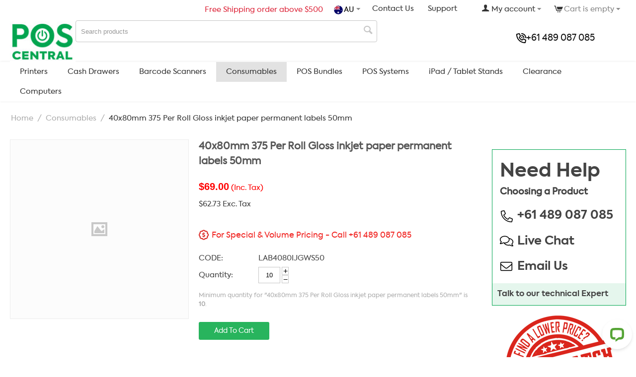

--- FILE ---
content_type: text/html; charset=utf-8
request_url: https://www.google.com/recaptcha/api2/anchor?ar=1&k=6LfYRT8UAAAAABRVxMEPwcdAKylFFuHokxCunaiw&co=aHR0cHM6Ly93d3cucG9zY2VudHJhbC5jb20uYXU6NDQz&hl=en&v=PoyoqOPhxBO7pBk68S4YbpHZ&theme=light&size=normal&anchor-ms=20000&execute-ms=30000&cb=nhfmshkj4dwi
body_size: 49498
content:
<!DOCTYPE HTML><html dir="ltr" lang="en"><head><meta http-equiv="Content-Type" content="text/html; charset=UTF-8">
<meta http-equiv="X-UA-Compatible" content="IE=edge">
<title>reCAPTCHA</title>
<style type="text/css">
/* cyrillic-ext */
@font-face {
  font-family: 'Roboto';
  font-style: normal;
  font-weight: 400;
  font-stretch: 100%;
  src: url(//fonts.gstatic.com/s/roboto/v48/KFO7CnqEu92Fr1ME7kSn66aGLdTylUAMa3GUBHMdazTgWw.woff2) format('woff2');
  unicode-range: U+0460-052F, U+1C80-1C8A, U+20B4, U+2DE0-2DFF, U+A640-A69F, U+FE2E-FE2F;
}
/* cyrillic */
@font-face {
  font-family: 'Roboto';
  font-style: normal;
  font-weight: 400;
  font-stretch: 100%;
  src: url(//fonts.gstatic.com/s/roboto/v48/KFO7CnqEu92Fr1ME7kSn66aGLdTylUAMa3iUBHMdazTgWw.woff2) format('woff2');
  unicode-range: U+0301, U+0400-045F, U+0490-0491, U+04B0-04B1, U+2116;
}
/* greek-ext */
@font-face {
  font-family: 'Roboto';
  font-style: normal;
  font-weight: 400;
  font-stretch: 100%;
  src: url(//fonts.gstatic.com/s/roboto/v48/KFO7CnqEu92Fr1ME7kSn66aGLdTylUAMa3CUBHMdazTgWw.woff2) format('woff2');
  unicode-range: U+1F00-1FFF;
}
/* greek */
@font-face {
  font-family: 'Roboto';
  font-style: normal;
  font-weight: 400;
  font-stretch: 100%;
  src: url(//fonts.gstatic.com/s/roboto/v48/KFO7CnqEu92Fr1ME7kSn66aGLdTylUAMa3-UBHMdazTgWw.woff2) format('woff2');
  unicode-range: U+0370-0377, U+037A-037F, U+0384-038A, U+038C, U+038E-03A1, U+03A3-03FF;
}
/* math */
@font-face {
  font-family: 'Roboto';
  font-style: normal;
  font-weight: 400;
  font-stretch: 100%;
  src: url(//fonts.gstatic.com/s/roboto/v48/KFO7CnqEu92Fr1ME7kSn66aGLdTylUAMawCUBHMdazTgWw.woff2) format('woff2');
  unicode-range: U+0302-0303, U+0305, U+0307-0308, U+0310, U+0312, U+0315, U+031A, U+0326-0327, U+032C, U+032F-0330, U+0332-0333, U+0338, U+033A, U+0346, U+034D, U+0391-03A1, U+03A3-03A9, U+03B1-03C9, U+03D1, U+03D5-03D6, U+03F0-03F1, U+03F4-03F5, U+2016-2017, U+2034-2038, U+203C, U+2040, U+2043, U+2047, U+2050, U+2057, U+205F, U+2070-2071, U+2074-208E, U+2090-209C, U+20D0-20DC, U+20E1, U+20E5-20EF, U+2100-2112, U+2114-2115, U+2117-2121, U+2123-214F, U+2190, U+2192, U+2194-21AE, U+21B0-21E5, U+21F1-21F2, U+21F4-2211, U+2213-2214, U+2216-22FF, U+2308-230B, U+2310, U+2319, U+231C-2321, U+2336-237A, U+237C, U+2395, U+239B-23B7, U+23D0, U+23DC-23E1, U+2474-2475, U+25AF, U+25B3, U+25B7, U+25BD, U+25C1, U+25CA, U+25CC, U+25FB, U+266D-266F, U+27C0-27FF, U+2900-2AFF, U+2B0E-2B11, U+2B30-2B4C, U+2BFE, U+3030, U+FF5B, U+FF5D, U+1D400-1D7FF, U+1EE00-1EEFF;
}
/* symbols */
@font-face {
  font-family: 'Roboto';
  font-style: normal;
  font-weight: 400;
  font-stretch: 100%;
  src: url(//fonts.gstatic.com/s/roboto/v48/KFO7CnqEu92Fr1ME7kSn66aGLdTylUAMaxKUBHMdazTgWw.woff2) format('woff2');
  unicode-range: U+0001-000C, U+000E-001F, U+007F-009F, U+20DD-20E0, U+20E2-20E4, U+2150-218F, U+2190, U+2192, U+2194-2199, U+21AF, U+21E6-21F0, U+21F3, U+2218-2219, U+2299, U+22C4-22C6, U+2300-243F, U+2440-244A, U+2460-24FF, U+25A0-27BF, U+2800-28FF, U+2921-2922, U+2981, U+29BF, U+29EB, U+2B00-2BFF, U+4DC0-4DFF, U+FFF9-FFFB, U+10140-1018E, U+10190-1019C, U+101A0, U+101D0-101FD, U+102E0-102FB, U+10E60-10E7E, U+1D2C0-1D2D3, U+1D2E0-1D37F, U+1F000-1F0FF, U+1F100-1F1AD, U+1F1E6-1F1FF, U+1F30D-1F30F, U+1F315, U+1F31C, U+1F31E, U+1F320-1F32C, U+1F336, U+1F378, U+1F37D, U+1F382, U+1F393-1F39F, U+1F3A7-1F3A8, U+1F3AC-1F3AF, U+1F3C2, U+1F3C4-1F3C6, U+1F3CA-1F3CE, U+1F3D4-1F3E0, U+1F3ED, U+1F3F1-1F3F3, U+1F3F5-1F3F7, U+1F408, U+1F415, U+1F41F, U+1F426, U+1F43F, U+1F441-1F442, U+1F444, U+1F446-1F449, U+1F44C-1F44E, U+1F453, U+1F46A, U+1F47D, U+1F4A3, U+1F4B0, U+1F4B3, U+1F4B9, U+1F4BB, U+1F4BF, U+1F4C8-1F4CB, U+1F4D6, U+1F4DA, U+1F4DF, U+1F4E3-1F4E6, U+1F4EA-1F4ED, U+1F4F7, U+1F4F9-1F4FB, U+1F4FD-1F4FE, U+1F503, U+1F507-1F50B, U+1F50D, U+1F512-1F513, U+1F53E-1F54A, U+1F54F-1F5FA, U+1F610, U+1F650-1F67F, U+1F687, U+1F68D, U+1F691, U+1F694, U+1F698, U+1F6AD, U+1F6B2, U+1F6B9-1F6BA, U+1F6BC, U+1F6C6-1F6CF, U+1F6D3-1F6D7, U+1F6E0-1F6EA, U+1F6F0-1F6F3, U+1F6F7-1F6FC, U+1F700-1F7FF, U+1F800-1F80B, U+1F810-1F847, U+1F850-1F859, U+1F860-1F887, U+1F890-1F8AD, U+1F8B0-1F8BB, U+1F8C0-1F8C1, U+1F900-1F90B, U+1F93B, U+1F946, U+1F984, U+1F996, U+1F9E9, U+1FA00-1FA6F, U+1FA70-1FA7C, U+1FA80-1FA89, U+1FA8F-1FAC6, U+1FACE-1FADC, U+1FADF-1FAE9, U+1FAF0-1FAF8, U+1FB00-1FBFF;
}
/* vietnamese */
@font-face {
  font-family: 'Roboto';
  font-style: normal;
  font-weight: 400;
  font-stretch: 100%;
  src: url(//fonts.gstatic.com/s/roboto/v48/KFO7CnqEu92Fr1ME7kSn66aGLdTylUAMa3OUBHMdazTgWw.woff2) format('woff2');
  unicode-range: U+0102-0103, U+0110-0111, U+0128-0129, U+0168-0169, U+01A0-01A1, U+01AF-01B0, U+0300-0301, U+0303-0304, U+0308-0309, U+0323, U+0329, U+1EA0-1EF9, U+20AB;
}
/* latin-ext */
@font-face {
  font-family: 'Roboto';
  font-style: normal;
  font-weight: 400;
  font-stretch: 100%;
  src: url(//fonts.gstatic.com/s/roboto/v48/KFO7CnqEu92Fr1ME7kSn66aGLdTylUAMa3KUBHMdazTgWw.woff2) format('woff2');
  unicode-range: U+0100-02BA, U+02BD-02C5, U+02C7-02CC, U+02CE-02D7, U+02DD-02FF, U+0304, U+0308, U+0329, U+1D00-1DBF, U+1E00-1E9F, U+1EF2-1EFF, U+2020, U+20A0-20AB, U+20AD-20C0, U+2113, U+2C60-2C7F, U+A720-A7FF;
}
/* latin */
@font-face {
  font-family: 'Roboto';
  font-style: normal;
  font-weight: 400;
  font-stretch: 100%;
  src: url(//fonts.gstatic.com/s/roboto/v48/KFO7CnqEu92Fr1ME7kSn66aGLdTylUAMa3yUBHMdazQ.woff2) format('woff2');
  unicode-range: U+0000-00FF, U+0131, U+0152-0153, U+02BB-02BC, U+02C6, U+02DA, U+02DC, U+0304, U+0308, U+0329, U+2000-206F, U+20AC, U+2122, U+2191, U+2193, U+2212, U+2215, U+FEFF, U+FFFD;
}
/* cyrillic-ext */
@font-face {
  font-family: 'Roboto';
  font-style: normal;
  font-weight: 500;
  font-stretch: 100%;
  src: url(//fonts.gstatic.com/s/roboto/v48/KFO7CnqEu92Fr1ME7kSn66aGLdTylUAMa3GUBHMdazTgWw.woff2) format('woff2');
  unicode-range: U+0460-052F, U+1C80-1C8A, U+20B4, U+2DE0-2DFF, U+A640-A69F, U+FE2E-FE2F;
}
/* cyrillic */
@font-face {
  font-family: 'Roboto';
  font-style: normal;
  font-weight: 500;
  font-stretch: 100%;
  src: url(//fonts.gstatic.com/s/roboto/v48/KFO7CnqEu92Fr1ME7kSn66aGLdTylUAMa3iUBHMdazTgWw.woff2) format('woff2');
  unicode-range: U+0301, U+0400-045F, U+0490-0491, U+04B0-04B1, U+2116;
}
/* greek-ext */
@font-face {
  font-family: 'Roboto';
  font-style: normal;
  font-weight: 500;
  font-stretch: 100%;
  src: url(//fonts.gstatic.com/s/roboto/v48/KFO7CnqEu92Fr1ME7kSn66aGLdTylUAMa3CUBHMdazTgWw.woff2) format('woff2');
  unicode-range: U+1F00-1FFF;
}
/* greek */
@font-face {
  font-family: 'Roboto';
  font-style: normal;
  font-weight: 500;
  font-stretch: 100%;
  src: url(//fonts.gstatic.com/s/roboto/v48/KFO7CnqEu92Fr1ME7kSn66aGLdTylUAMa3-UBHMdazTgWw.woff2) format('woff2');
  unicode-range: U+0370-0377, U+037A-037F, U+0384-038A, U+038C, U+038E-03A1, U+03A3-03FF;
}
/* math */
@font-face {
  font-family: 'Roboto';
  font-style: normal;
  font-weight: 500;
  font-stretch: 100%;
  src: url(//fonts.gstatic.com/s/roboto/v48/KFO7CnqEu92Fr1ME7kSn66aGLdTylUAMawCUBHMdazTgWw.woff2) format('woff2');
  unicode-range: U+0302-0303, U+0305, U+0307-0308, U+0310, U+0312, U+0315, U+031A, U+0326-0327, U+032C, U+032F-0330, U+0332-0333, U+0338, U+033A, U+0346, U+034D, U+0391-03A1, U+03A3-03A9, U+03B1-03C9, U+03D1, U+03D5-03D6, U+03F0-03F1, U+03F4-03F5, U+2016-2017, U+2034-2038, U+203C, U+2040, U+2043, U+2047, U+2050, U+2057, U+205F, U+2070-2071, U+2074-208E, U+2090-209C, U+20D0-20DC, U+20E1, U+20E5-20EF, U+2100-2112, U+2114-2115, U+2117-2121, U+2123-214F, U+2190, U+2192, U+2194-21AE, U+21B0-21E5, U+21F1-21F2, U+21F4-2211, U+2213-2214, U+2216-22FF, U+2308-230B, U+2310, U+2319, U+231C-2321, U+2336-237A, U+237C, U+2395, U+239B-23B7, U+23D0, U+23DC-23E1, U+2474-2475, U+25AF, U+25B3, U+25B7, U+25BD, U+25C1, U+25CA, U+25CC, U+25FB, U+266D-266F, U+27C0-27FF, U+2900-2AFF, U+2B0E-2B11, U+2B30-2B4C, U+2BFE, U+3030, U+FF5B, U+FF5D, U+1D400-1D7FF, U+1EE00-1EEFF;
}
/* symbols */
@font-face {
  font-family: 'Roboto';
  font-style: normal;
  font-weight: 500;
  font-stretch: 100%;
  src: url(//fonts.gstatic.com/s/roboto/v48/KFO7CnqEu92Fr1ME7kSn66aGLdTylUAMaxKUBHMdazTgWw.woff2) format('woff2');
  unicode-range: U+0001-000C, U+000E-001F, U+007F-009F, U+20DD-20E0, U+20E2-20E4, U+2150-218F, U+2190, U+2192, U+2194-2199, U+21AF, U+21E6-21F0, U+21F3, U+2218-2219, U+2299, U+22C4-22C6, U+2300-243F, U+2440-244A, U+2460-24FF, U+25A0-27BF, U+2800-28FF, U+2921-2922, U+2981, U+29BF, U+29EB, U+2B00-2BFF, U+4DC0-4DFF, U+FFF9-FFFB, U+10140-1018E, U+10190-1019C, U+101A0, U+101D0-101FD, U+102E0-102FB, U+10E60-10E7E, U+1D2C0-1D2D3, U+1D2E0-1D37F, U+1F000-1F0FF, U+1F100-1F1AD, U+1F1E6-1F1FF, U+1F30D-1F30F, U+1F315, U+1F31C, U+1F31E, U+1F320-1F32C, U+1F336, U+1F378, U+1F37D, U+1F382, U+1F393-1F39F, U+1F3A7-1F3A8, U+1F3AC-1F3AF, U+1F3C2, U+1F3C4-1F3C6, U+1F3CA-1F3CE, U+1F3D4-1F3E0, U+1F3ED, U+1F3F1-1F3F3, U+1F3F5-1F3F7, U+1F408, U+1F415, U+1F41F, U+1F426, U+1F43F, U+1F441-1F442, U+1F444, U+1F446-1F449, U+1F44C-1F44E, U+1F453, U+1F46A, U+1F47D, U+1F4A3, U+1F4B0, U+1F4B3, U+1F4B9, U+1F4BB, U+1F4BF, U+1F4C8-1F4CB, U+1F4D6, U+1F4DA, U+1F4DF, U+1F4E3-1F4E6, U+1F4EA-1F4ED, U+1F4F7, U+1F4F9-1F4FB, U+1F4FD-1F4FE, U+1F503, U+1F507-1F50B, U+1F50D, U+1F512-1F513, U+1F53E-1F54A, U+1F54F-1F5FA, U+1F610, U+1F650-1F67F, U+1F687, U+1F68D, U+1F691, U+1F694, U+1F698, U+1F6AD, U+1F6B2, U+1F6B9-1F6BA, U+1F6BC, U+1F6C6-1F6CF, U+1F6D3-1F6D7, U+1F6E0-1F6EA, U+1F6F0-1F6F3, U+1F6F7-1F6FC, U+1F700-1F7FF, U+1F800-1F80B, U+1F810-1F847, U+1F850-1F859, U+1F860-1F887, U+1F890-1F8AD, U+1F8B0-1F8BB, U+1F8C0-1F8C1, U+1F900-1F90B, U+1F93B, U+1F946, U+1F984, U+1F996, U+1F9E9, U+1FA00-1FA6F, U+1FA70-1FA7C, U+1FA80-1FA89, U+1FA8F-1FAC6, U+1FACE-1FADC, U+1FADF-1FAE9, U+1FAF0-1FAF8, U+1FB00-1FBFF;
}
/* vietnamese */
@font-face {
  font-family: 'Roboto';
  font-style: normal;
  font-weight: 500;
  font-stretch: 100%;
  src: url(//fonts.gstatic.com/s/roboto/v48/KFO7CnqEu92Fr1ME7kSn66aGLdTylUAMa3OUBHMdazTgWw.woff2) format('woff2');
  unicode-range: U+0102-0103, U+0110-0111, U+0128-0129, U+0168-0169, U+01A0-01A1, U+01AF-01B0, U+0300-0301, U+0303-0304, U+0308-0309, U+0323, U+0329, U+1EA0-1EF9, U+20AB;
}
/* latin-ext */
@font-face {
  font-family: 'Roboto';
  font-style: normal;
  font-weight: 500;
  font-stretch: 100%;
  src: url(//fonts.gstatic.com/s/roboto/v48/KFO7CnqEu92Fr1ME7kSn66aGLdTylUAMa3KUBHMdazTgWw.woff2) format('woff2');
  unicode-range: U+0100-02BA, U+02BD-02C5, U+02C7-02CC, U+02CE-02D7, U+02DD-02FF, U+0304, U+0308, U+0329, U+1D00-1DBF, U+1E00-1E9F, U+1EF2-1EFF, U+2020, U+20A0-20AB, U+20AD-20C0, U+2113, U+2C60-2C7F, U+A720-A7FF;
}
/* latin */
@font-face {
  font-family: 'Roboto';
  font-style: normal;
  font-weight: 500;
  font-stretch: 100%;
  src: url(//fonts.gstatic.com/s/roboto/v48/KFO7CnqEu92Fr1ME7kSn66aGLdTylUAMa3yUBHMdazQ.woff2) format('woff2');
  unicode-range: U+0000-00FF, U+0131, U+0152-0153, U+02BB-02BC, U+02C6, U+02DA, U+02DC, U+0304, U+0308, U+0329, U+2000-206F, U+20AC, U+2122, U+2191, U+2193, U+2212, U+2215, U+FEFF, U+FFFD;
}
/* cyrillic-ext */
@font-face {
  font-family: 'Roboto';
  font-style: normal;
  font-weight: 900;
  font-stretch: 100%;
  src: url(//fonts.gstatic.com/s/roboto/v48/KFO7CnqEu92Fr1ME7kSn66aGLdTylUAMa3GUBHMdazTgWw.woff2) format('woff2');
  unicode-range: U+0460-052F, U+1C80-1C8A, U+20B4, U+2DE0-2DFF, U+A640-A69F, U+FE2E-FE2F;
}
/* cyrillic */
@font-face {
  font-family: 'Roboto';
  font-style: normal;
  font-weight: 900;
  font-stretch: 100%;
  src: url(//fonts.gstatic.com/s/roboto/v48/KFO7CnqEu92Fr1ME7kSn66aGLdTylUAMa3iUBHMdazTgWw.woff2) format('woff2');
  unicode-range: U+0301, U+0400-045F, U+0490-0491, U+04B0-04B1, U+2116;
}
/* greek-ext */
@font-face {
  font-family: 'Roboto';
  font-style: normal;
  font-weight: 900;
  font-stretch: 100%;
  src: url(//fonts.gstatic.com/s/roboto/v48/KFO7CnqEu92Fr1ME7kSn66aGLdTylUAMa3CUBHMdazTgWw.woff2) format('woff2');
  unicode-range: U+1F00-1FFF;
}
/* greek */
@font-face {
  font-family: 'Roboto';
  font-style: normal;
  font-weight: 900;
  font-stretch: 100%;
  src: url(//fonts.gstatic.com/s/roboto/v48/KFO7CnqEu92Fr1ME7kSn66aGLdTylUAMa3-UBHMdazTgWw.woff2) format('woff2');
  unicode-range: U+0370-0377, U+037A-037F, U+0384-038A, U+038C, U+038E-03A1, U+03A3-03FF;
}
/* math */
@font-face {
  font-family: 'Roboto';
  font-style: normal;
  font-weight: 900;
  font-stretch: 100%;
  src: url(//fonts.gstatic.com/s/roboto/v48/KFO7CnqEu92Fr1ME7kSn66aGLdTylUAMawCUBHMdazTgWw.woff2) format('woff2');
  unicode-range: U+0302-0303, U+0305, U+0307-0308, U+0310, U+0312, U+0315, U+031A, U+0326-0327, U+032C, U+032F-0330, U+0332-0333, U+0338, U+033A, U+0346, U+034D, U+0391-03A1, U+03A3-03A9, U+03B1-03C9, U+03D1, U+03D5-03D6, U+03F0-03F1, U+03F4-03F5, U+2016-2017, U+2034-2038, U+203C, U+2040, U+2043, U+2047, U+2050, U+2057, U+205F, U+2070-2071, U+2074-208E, U+2090-209C, U+20D0-20DC, U+20E1, U+20E5-20EF, U+2100-2112, U+2114-2115, U+2117-2121, U+2123-214F, U+2190, U+2192, U+2194-21AE, U+21B0-21E5, U+21F1-21F2, U+21F4-2211, U+2213-2214, U+2216-22FF, U+2308-230B, U+2310, U+2319, U+231C-2321, U+2336-237A, U+237C, U+2395, U+239B-23B7, U+23D0, U+23DC-23E1, U+2474-2475, U+25AF, U+25B3, U+25B7, U+25BD, U+25C1, U+25CA, U+25CC, U+25FB, U+266D-266F, U+27C0-27FF, U+2900-2AFF, U+2B0E-2B11, U+2B30-2B4C, U+2BFE, U+3030, U+FF5B, U+FF5D, U+1D400-1D7FF, U+1EE00-1EEFF;
}
/* symbols */
@font-face {
  font-family: 'Roboto';
  font-style: normal;
  font-weight: 900;
  font-stretch: 100%;
  src: url(//fonts.gstatic.com/s/roboto/v48/KFO7CnqEu92Fr1ME7kSn66aGLdTylUAMaxKUBHMdazTgWw.woff2) format('woff2');
  unicode-range: U+0001-000C, U+000E-001F, U+007F-009F, U+20DD-20E0, U+20E2-20E4, U+2150-218F, U+2190, U+2192, U+2194-2199, U+21AF, U+21E6-21F0, U+21F3, U+2218-2219, U+2299, U+22C4-22C6, U+2300-243F, U+2440-244A, U+2460-24FF, U+25A0-27BF, U+2800-28FF, U+2921-2922, U+2981, U+29BF, U+29EB, U+2B00-2BFF, U+4DC0-4DFF, U+FFF9-FFFB, U+10140-1018E, U+10190-1019C, U+101A0, U+101D0-101FD, U+102E0-102FB, U+10E60-10E7E, U+1D2C0-1D2D3, U+1D2E0-1D37F, U+1F000-1F0FF, U+1F100-1F1AD, U+1F1E6-1F1FF, U+1F30D-1F30F, U+1F315, U+1F31C, U+1F31E, U+1F320-1F32C, U+1F336, U+1F378, U+1F37D, U+1F382, U+1F393-1F39F, U+1F3A7-1F3A8, U+1F3AC-1F3AF, U+1F3C2, U+1F3C4-1F3C6, U+1F3CA-1F3CE, U+1F3D4-1F3E0, U+1F3ED, U+1F3F1-1F3F3, U+1F3F5-1F3F7, U+1F408, U+1F415, U+1F41F, U+1F426, U+1F43F, U+1F441-1F442, U+1F444, U+1F446-1F449, U+1F44C-1F44E, U+1F453, U+1F46A, U+1F47D, U+1F4A3, U+1F4B0, U+1F4B3, U+1F4B9, U+1F4BB, U+1F4BF, U+1F4C8-1F4CB, U+1F4D6, U+1F4DA, U+1F4DF, U+1F4E3-1F4E6, U+1F4EA-1F4ED, U+1F4F7, U+1F4F9-1F4FB, U+1F4FD-1F4FE, U+1F503, U+1F507-1F50B, U+1F50D, U+1F512-1F513, U+1F53E-1F54A, U+1F54F-1F5FA, U+1F610, U+1F650-1F67F, U+1F687, U+1F68D, U+1F691, U+1F694, U+1F698, U+1F6AD, U+1F6B2, U+1F6B9-1F6BA, U+1F6BC, U+1F6C6-1F6CF, U+1F6D3-1F6D7, U+1F6E0-1F6EA, U+1F6F0-1F6F3, U+1F6F7-1F6FC, U+1F700-1F7FF, U+1F800-1F80B, U+1F810-1F847, U+1F850-1F859, U+1F860-1F887, U+1F890-1F8AD, U+1F8B0-1F8BB, U+1F8C0-1F8C1, U+1F900-1F90B, U+1F93B, U+1F946, U+1F984, U+1F996, U+1F9E9, U+1FA00-1FA6F, U+1FA70-1FA7C, U+1FA80-1FA89, U+1FA8F-1FAC6, U+1FACE-1FADC, U+1FADF-1FAE9, U+1FAF0-1FAF8, U+1FB00-1FBFF;
}
/* vietnamese */
@font-face {
  font-family: 'Roboto';
  font-style: normal;
  font-weight: 900;
  font-stretch: 100%;
  src: url(//fonts.gstatic.com/s/roboto/v48/KFO7CnqEu92Fr1ME7kSn66aGLdTylUAMa3OUBHMdazTgWw.woff2) format('woff2');
  unicode-range: U+0102-0103, U+0110-0111, U+0128-0129, U+0168-0169, U+01A0-01A1, U+01AF-01B0, U+0300-0301, U+0303-0304, U+0308-0309, U+0323, U+0329, U+1EA0-1EF9, U+20AB;
}
/* latin-ext */
@font-face {
  font-family: 'Roboto';
  font-style: normal;
  font-weight: 900;
  font-stretch: 100%;
  src: url(//fonts.gstatic.com/s/roboto/v48/KFO7CnqEu92Fr1ME7kSn66aGLdTylUAMa3KUBHMdazTgWw.woff2) format('woff2');
  unicode-range: U+0100-02BA, U+02BD-02C5, U+02C7-02CC, U+02CE-02D7, U+02DD-02FF, U+0304, U+0308, U+0329, U+1D00-1DBF, U+1E00-1E9F, U+1EF2-1EFF, U+2020, U+20A0-20AB, U+20AD-20C0, U+2113, U+2C60-2C7F, U+A720-A7FF;
}
/* latin */
@font-face {
  font-family: 'Roboto';
  font-style: normal;
  font-weight: 900;
  font-stretch: 100%;
  src: url(//fonts.gstatic.com/s/roboto/v48/KFO7CnqEu92Fr1ME7kSn66aGLdTylUAMa3yUBHMdazQ.woff2) format('woff2');
  unicode-range: U+0000-00FF, U+0131, U+0152-0153, U+02BB-02BC, U+02C6, U+02DA, U+02DC, U+0304, U+0308, U+0329, U+2000-206F, U+20AC, U+2122, U+2191, U+2193, U+2212, U+2215, U+FEFF, U+FFFD;
}

</style>
<link rel="stylesheet" type="text/css" href="https://www.gstatic.com/recaptcha/releases/PoyoqOPhxBO7pBk68S4YbpHZ/styles__ltr.css">
<script nonce="wpspMiZAGiif2LPUS3bLkw" type="text/javascript">window['__recaptcha_api'] = 'https://www.google.com/recaptcha/api2/';</script>
<script type="text/javascript" src="https://www.gstatic.com/recaptcha/releases/PoyoqOPhxBO7pBk68S4YbpHZ/recaptcha__en.js" nonce="wpspMiZAGiif2LPUS3bLkw">
      
    </script></head>
<body><div id="rc-anchor-alert" class="rc-anchor-alert"></div>
<input type="hidden" id="recaptcha-token" value="[base64]">
<script type="text/javascript" nonce="wpspMiZAGiif2LPUS3bLkw">
      recaptcha.anchor.Main.init("[\x22ainput\x22,[\x22bgdata\x22,\x22\x22,\[base64]/[base64]/[base64]/[base64]/[base64]/UltsKytdPUU6KEU8MjA0OD9SW2wrK109RT4+NnwxOTI6KChFJjY0NTEyKT09NTUyOTYmJk0rMTxjLmxlbmd0aCYmKGMuY2hhckNvZGVBdChNKzEpJjY0NTEyKT09NTYzMjA/[base64]/[base64]/[base64]/[base64]/[base64]/[base64]/[base64]\x22,\[base64]\\u003d\x22,\x22wrB8fsOVU8K0YAzDtSQpw7ZBw6jDnMK1BcOQSRcqw53CsGlIw6/DuMO0wpnCsHklRCfCkMKgw6taEHh2L8KRGiR9w5h/wroNQ13DgMOHHcO3wppZw7VUwoErw4lEwq4Dw7fCs23CgnsuO8OkGxcNd8OSJcOdJRHCgT01MGNgKxo7M8Kwwo1kw7MuwoHDksObMcK7KMO+w77CmcOJUHDDkMKPw5nDih4qwo9Cw7/Cu8KNCMKwAMOlCxZqwpN+S8OpGlsHwrzDugzDqlZCwp5+PA7DhMKHNVdhHBPDvcOywocrAMKIw4/CiMOyw7jDkxM4cn3CnMKRwqzDgVAawrfDvsOnwpcDwrvDvMKOwoLCs8K8dBouwrLCl2XDpl4Ywp/CmcKXwoULMsKXw4RoPcKOwpQSLsKLwrbCq8KyeMOyG8Kww4fCoVTDv8KTw4c5ecOfF8KLYsOMw73CmcONGcOIRxbDrgAYw6BRw5nDnMOlNcOAHsO9NsOlO28IUQ3CqRbCtMKbGT5ww5Mxw5fDrF1jOyvCsAV4RcO/McO1w7fDnsORwp3CojDCkXrDsHtuw4nCiAPCsMO8wr/DnBvDu8KdwqNGw7dXw5kew6Q8NzvCvD/DgWczw5TCrz5SP8OowqUwwrZnFsKLw6rCqMOWLsKNwpzDph3CrDrCgibDo8KXNTUvwp1vSXYAwqDDskUfBgvClsKVD8KHA3XDosOUQsOZTMK2c2HDojXCncOteVsIcMOOY8K9wqfDr2/Dg1EDwrrDr8OJY8Oxw6LCu0fDmcOzw6XDsMKQHMOgwrXDsRJxw7RiFMKXw5fDiUdGfX3DuS9Tw7/CpcKcYsOlw7TDt8KOGMKyw6pvXMOLRMKkMcKRFHIwwrFNwq9uwoFowofDlmJmwqhBQ3DCmlwGwoDDhMOENTgBb0Z3RzLDgsOUwq3Dsg5Mw7cwIhRtEll8wq0tXXY2MWALFF/Cswpdw7nDij7CucK7w5/CmGJrHmEmwoDDoVHCusO7w5ZDw6JNw4rDgcKUwpMtRhzCl8Kewpw7wpRkwqTCrcKWw7TDlHFHRT5uw7x7BW4xVj3Du8K+wpVMVWdtfVcvwqnCglDDp13Doi7CqBvDh8KpThMhw5XDqg9aw6HCm8O+HCvDi8O3dsKvwoJLRMKsw6R2NgDDoE/[base64]/DgmUvHDjDjMOgwp4tw6vCvsOJw7jDlmnCrBsJIFksIsO6wrp7RcOBw4PChsKJZMK/HcKFwqw9wo/[base64]/woB1w6QYw6kdAXMMw70WwrhgTkAQDsOrw6fDtGBQw6RHVwkLVXXDp8KOw5RUesKDIsO1NMKAFMK8wq7CkBEjw5HChsK4OsKEw4xsBMOgWSdcEmhLwqR2wqdJOsOmMEvDtBsoOcODwrTChsKBw4d7XT3Dl8OpEnpOLMKWwofCscK1w5zCnsOGwo/DmsOcw5XCgXZLVMKwwoopZn8DwqbDpF3DqMKCw4vCocOuDMOQw7/CqsKHw5/Dil5rwoMrd8OtwrclwqpHw5TCr8OnDBDDknHChRUOw4UOEMOWwrbDk8K9c8O+w5jCkcKaw7ZAEC/DvcKdwpTCuMOYflXDvnhOwoPDpAsEw63Ci33CmnRXWHhLXMOMHHFmRm7Dp27CvMKjwr/DkMO7Kk/CkmrCpRI6cwvCjMOXwqtAw5FAwpNSwqBuXhPCtHnDjMO8R8OUO8KZNiYrwrfCk3cVw63Cj3rCvMOtV8OhRxvDlcO3wojDvMK0woknw6/ChMOkwq/[base64]/Cr8KqdRPClMO7GFAML8Opw4JIZQFED3LCvcO7aHYmFG3Cpx4+w7XCuyt+wonCvTDDqgp9w6HCo8OVdj/[base64]/[base64]/[base64]/[base64]/[base64]/[base64]/EzTDkm3DhSBZCsO8wqDDmMO8w559wr8hwpB1TsO2CsKZVMKmwoQHYsOZwrouMiHCtcKEc8KZwonCkcOdCsKgCQ/Cjgdmw6pgDj/CrmgTe8Kfwr3Dh03DlnVaBMOwCWbDggLCoMOGU8OkwpDDhlsGHsOJHMO6wrswwqjCp37CuBdkw53DhcKiDcK5OsOlw75cw6xyUMOJHy0Aw5EADhrDjcKNw75SFMO4wpPDmEYYLcO2w6zDg8OLw6fDgl0fUsKxDsKhwq8gHXcMw7szwrjDiMKOwpAfTS/CrV/DlMKgw6NMwq1kwovChwx7D8O7Qy9Nw47CkkzCvMOdwrB8wrjCq8KxKnsDOcOnwofDpcOqJsOHw4c4w4Ahw6Uea8Okw4LDncKMw4bCo8KzwqE+KMOHCUrCoDd0wocww4taJcK/dz9rIlfCl8OMaV0JJG0jwosHwp/DuzHCpjA9w7FhNMKMXcK1wp1ndcOwKEEiwoPCqcKNd8OKwqHDp0NJHsKKwrHDnsOxXBjDhcO1XMKDw73Dk8KtP8OdVMOAwo/[base64]/Cuh3Cq3w9GcKsw7nCn08cw6HCrcOGZ3s/wprDr8OjD3PDv3cXwoVNUMKXXsKew4bCh27CrMKfwqDClsOiwo9QV8OmwqjCmi8Mw4bDi8OjXCjCsBgpLh/CkkbDr8ONw7ZkcjfDqmDDusOhwrQdwp3DtFfDpRovwq3CtxjChcOENUwGOzbCrhvDvMKlwr/[base64]/[base64]/Ds1bDlA9JwrhzXDbCt1Aww4HDtBY0wpzCn8Oiw5LChxzCg8KWw4kawrLDrMOXw7QBw6dKwovDuhbCnsOHO24eVcKLIjAaGcKKw4HCk8OCw7HCicKfw43CtMKQX3rCpcOkwofDpMKuLE4twoR3OBB/IMOPLsOIHcKvwrddw4JkGRsdw7jDg3d9w5I3w5PCnDs3wrLCrMOLwonCqCZHWgReWTvCmMOED1k/wqQge8Oxw6p/DsOXIcKSw4HDugHDhcKSw5bCox4qwrTDtzjDjcKeYMK1w4vCgk9mw4c8OcOFw4pTIkvCuFBFRsOgwq7DncOaw7zCtyZfwoYiDQDCugTCrEfCgMKQPAQ0w5vDs8OYw7nDusK5wojCk8ONLznCoMKRw73DnmMtwpnChXHDnMOoP8OEwozCtsKZJDfDuVrDusOgAsOow7/[base64]/[base64]/T8K6aznDp3rDqcONw5cLPsKdTztlTMO6w5PDhHHDucKlW8OSw4vDnMOcwp47fGzCjE7DiXsUw6dbwr7Ck8KNw6PCo8Ouw7vDphwvQMKfUXEHbG7DjHwowrvDugvCrknDmcOHwqRww6VYM8KWScO5Q8K4w5d4QhbDsMKLw4tOTcOfWh3DqsKlwqrDuMK1TBHCujwfbsK/wrjCm3bCiUnCqTnCgcKoM8Oqw7V5PcOSdgI0aMOLw7nDncKYwoF0eyXDg8OKw53ChnnDkz/[base64]/DrAkrdlJRf8KKwqYLQ1jCoybCpAbCk8KfDcKAw5g5YcKNU8KbdcK6d39kCcOIFF1QDQPDnw/DqzxMD8OawrfDvcOaw41NIVzDoQEJwqbDhgPCn39Twq7Ch8OaETrDhRfCoMOhClvDkXfDrcOpG8O5fsKbwo/DiMKdwps3w5DCtcOxczjDsxzCvWDCn2c+w5XDlmAAVG4nBcONQcKZw4PDoMKiPsObwok+DMOewrrCmsKmw4LDgMKywrPCvj/[base64]/Tm7Di2/[base64]/[base64]/[base64]/[base64]/DtsKuTcKDD8Kfwp0qwqzCvGXCkcKCNmbCpBnCgMOcwqZ0FwvCgH5Kwp4nw5MdDFvDlMKxw7pOLFbCosKwVR7Dn0wPwoPCgDrDt0nDpQ8Vwq/Dtw/[base64]/[base64]/CtmgQw7nDiV9mVcOIwrJQwqLDm3DDgBwZwqrCs8K8w6vCscKvwqd/[base64]/w5PDjsO/RsOdXsOawoJ/w6sTbBjDrsK0wo7ChAQQY1DCnsOXScOuw5hFwqPDo2RxDcO8EMKcTm/DnWMsElHDpHDDh8OTwqsCdsKZbMK8w6dOGcKAZcONw5DCsXXCrcOAw7BvQMOQS3MaO8OywqPCk8Onw4nDmXNYw6AhwrHCmWAcHARgw6/CtibDnl8/QRYhGDxTw7nDoxhSKS5obcOiw4Aqw6PChsKPHcK9wqQZIMOuGMKwVgRAw4HDhVDCqcKhwrrCqk/DjGnDsAgpbh8tRQBvTsKawpQ1wqFyImUEwr7CpmJKw7vCmD9awqxdfxXCpUdWw5/CgcK0wqxyO0bDiX7Dl8KiT8Kxwo/DgW40Y8KTwpXDl8KBPUEewpXClsOwQ8KVwrHDjyjDoHEmEsKEw6PDi8OjXMKewoURw7UQD2vChMKBEzleDzDCgwfDkMKkw7LCqcOcw6PDt8OAdsKEwqfDlgPDm0rDq2sEwqTDg8KIbsKeBcK3M0IJwr0YwqYKRyLDjjlqw4LChg/CukZ6wrbCmh/[base64]/DmsKpPn5aw63DhMKHw5gTK8Okw6DCoRDChsOaw4Qvw4zDv8KbwoDCusKnw6jDjcK0w5J3w7fDscO+TWkyV8OkwqLDisOsw7UYODkDwoR5Q3DDpgXDjMOtw7zCm8KFbsKjai3DlGYjwo0+w4tQwpzCljnDqMOlQQnDplvDpsKewprDjCPDoW3CgsONwqd0Fg/Cv2wvwpZyw7Flw6hxKcKOPAtIwqLChMKswr/DrhHCpj/Do0LCj33DpkddBMOgO3V0OcKcwozDhwIRw43CnlXCtsKjd8OmCh/[base64]/DisKqwq/DvWbDnsOTQ8KNw4HCm8OyScKOKcOqVhrDmsKxUFHDocKEOsOgRVTCgcOBb8ODw7ZUacK6w6DCtVlowrQmQmkcwoLDjFzDkMKWwr/DjMOSCRlxwqfDjsOJwo7Dv0jCnA0HwpddaMK8ZMKJwofDjMK0wqLCuXPCgsOMScOlKcKkwqjDs2VkSxsoQ8KmLcK2B8Klw7rChMOXw7Ndw7tEw4/[base64]/[base64]/bwvCrk/Co8ORwrrCgMO0WsKCwozDuRjClsKJwr47wr07A1LDpT8BwphowpZCfRlbwpLCqsKGCMOsb1LDo28jw5/Dk8OPw5HDmGEbwrTDi8OeAcK1UEkASDPDvVE0T8KWw7LDl2I6GEZea17DiU7Dk0MWwoAwbFPCrDnCuEkAB8K/w4/[base64]/[base64]/ChMKGw7kzYQ4bw4/DnUBOIwXCo2UZFsKww6U/wrHDnRppwqnDgyvDkMKNw47DgMOJwpfCkMKewo9ibsKODRjDucOnNcK3W8KCwpwhw6zCj3VkwobCn2hsw6PDmnNaUC7Djg3Cj8KwwqHDjcOfw4BYDgF8w6zDpsKfXsKSw4JiwqLDrcOew5/Ds8OwE8Oew5vCvH8Pw68wQDE3w5wGe8KQAjB1wqxowrjCkj9iw5/[base64]/DscO5w47DgBc4KsOTwp4bw6sjwrs1SCJNGjAQw6/DtDk6UMKuwoAZw5hgw6nCmMOZwovCuipswqILw4JgSnZew7pFwp4yw7/[base64]/DqXRiKsO7LDhwwrDCq8KbBsOTBD5Td8K/wqMxw6XDhsOCb8Kxd0zDmQDCocKJB8OXAsKdw4Efw77Ckm56RMKUw4wuwodqwpBUw5xJwqoswr3Dp8KJB3XDiHEgSCfCvVbCnAMtQBgAwoA1w6rCj8O4wro1CcK5PlZuDsOHF8Kwd8O6woR9wo9EScObXx1swp7DisO+wpPDpBB6WWHCszpUP8KLRl/[base64]/OcOgPcOrwp9cR8KmBsK8wrosEXZ6OCd0wp3DilXCjWcOI8OccyvDocOYJGjCgMKWMsOIw6tEHwXCqhZueh7Dp3JMwqlIwpjDh0ohw5IXDsKpDXUyA8KUw4wTwrwPCR12W8Opw4FsG8KqVsKjJsKqdnrDpcOlwrBHwq/DicOlw6DCtMO8DifChMK/NMO8c8OdC1rChwbDjMK/woDCg8Kxwpk/wqbDusOHwrrCusOLRWlKIcK1wp0UwpXCgH9iZ2fDr0YKS8Ojw6PDlcOnwo8/[base64]/[base64]/b8O6w4DCm8KsdhQfw6PCisOjQcKTUkB9wr9DesOmwrV8DsKhFMOowrkdw4LCgWUDCcOoPcK4GlzDjMOedcKLw6PCsCAwK39oKWoKLCscw6rDjydVZMOnw6bDjsOuw6PCqMOTecOEwq3DsMOiw7LDmCBCU8OXRwjDkcORw7wCw4TDksOwIsKkQxjDuyHCtndzw4/CosKxw5xzF0EkGMODFl7ClcOdwqfCvFBfZsOuYAfDmDdrwrvCg8K8RR/DpXxxwpXCkiPCvBBIZ2HCrA8hMwYPP8Kgw6zDhHPDu8KBWGoqwo9LwrjChWEuHsOaOCDCvgknw7LDoVs/X8KWw6bCniFWLjTCqsK+RTYPdBTCvn9zwrxbw48/[base64]/w60Iwphdw6fCjVDDtycLHcO+cHpzwpLCgjTCvMK3FsKnSMOZI8Kkw4nCr8K/w7BDNwwsw6jDlMOFwrTDisKbw69zasK2CMKCw7k8wrjCgl3ChcKtwpzChgXDqg5/LyfCqsKww5ACw6DDu2rCtMOLQcKpHcKUw7bDj8OYw41ewofCvzbDqMKIw7/CjWjCosOmMsK/DcOsbQ/[base64]/wpTCqTh7w6vCiMKVw6kRO8K0AMKxCMOEUgNQY8OZw6PCoXUlbMOjTnM5Xh/[base64]/[base64]/wrYMfcOHKMOkD8KVZMOswr3Ch8OGw5PClMKIE055DCFmwprDisKEDFjCqUFkL8OQYsOiwqzDssKoQcOlcMK5w5PDncKGwoHDiMOSHCVOw75DwrgCasOdBcO/UcOTw4tacMKRUEzDpnHDksK+w7UodljCghjDl8KefcOuRcKnIMO+w4gAJcOpTG0xWTfCt3/DkMKQwrRlNgXCnR1tV3lvbRc3A8OMwpzCocOpcMOhZXATIBrCsMODb8KsG8KSwr9ae8K2wpg+K8K4w4RrbyMVa24iKDkJccOxLHTCgWrChzA9w4Z3wp7CkcO8PnYWw5Jsb8OuwqbDkMK6wqrCgsKCw7/[base64]/Cl8Kaw5FEw67Dk10zMgZ4wq3Dmm7Cjk1eBWcOUcO9UsKmMkXDjcOdY2YVeTTDq0HDjsODw4UlwovDi8KWwpUBw7cVwr/Clx7DlsKkTFbConvCrmU+wprDk8K4w4dtRsOyw5LCqgJhw4PDvMOSwq8kw53CslUxMcONQXzDlsKMPMOow7Qhw6IRB3nDh8KuPSTCsUdvwrc8Y8OUwqfDoQHCtcKpw552w5fDrRcowq96w7nDmyjCnQDDgcOzwrzDuznDlsO0wo/[base64]/DhXPDlcORw6xnwq8Dwq/Di8K1EcKgw7d5wpHDvnvDgjtWw6DDswPCiinDg8O5JMKlccO/KG5iwq1uwqkzwojDnCVCdyoAwrh3BMKOOWwiwpnCvEYoAijClMOAfcO7woljwq/CmMKvW8Ocw47Ct8K6bBPDl8KgS8OGw57DulxiwpJtw5DDgMO3TAUWw4HDjR0Uwp/[base64]/CkBdswrbDlkxFdcKlL3zCrwrDgcK6AcOWeDfDrsOHWcKgP8K7w7zDrDpzKQjDq28Vw714wpnDgcKhbMKbL8K5H8ORw7jDl8Owwphew4oUw63DilXCkj41e1Vpw6osw57CiT1qVyYeBj5owoEsb0J/[base64]/DphnCnMO/PcOacl5BwrLDvUTDn8K1wrjDtsKJZcOQw4vDgSZmNcKVwp7DmsKeUMOWw5nCm8OGGsOTwqR6w6QlbzYYf8OOGMKow4RywoA8wrtzT20QPWHDhxjDisKqwpI6w7oOwo7DlUlRJGzCslwoJsO1FkNzRcKmIcKowqzCmsOvwqbDulIsQMOAwr/[base64]/eGlewr5LwqV3TXMPw6TCgBrCtglqWcOXw4dWEH8Gwp7CoMK1Nm/CrmsgOx9sUsK+TMKFwr3DlMOLwrobFMOqwo/DpMO8wpgKd2wfT8KVw7FPVsK9DhrCuFnCsEwWbsOjw7HDpVQUKUBbwr/DmhtUwoPDi3YqS00DLsOTdAdHw7fCgSXClsKtW8K/w4HCp0tnwopYWFEDUwLCpcOGw7d2wrrDlsOkGw1PcsKvTwLCnUDDscKNfWJeECnCq8K1PFhbTSADw5cGw7fDmxHDkMOEGsOYWFHDrcOpCC7Dl8KgPQEvw7nCslzDgsOpw53Dh8KwwqoXw7XDlcO/eBrDt3rDu045wrkewrDCmRNOw4fCiBfCjxFgw67Ckj0/[base64]/MsKMwpJtw5zDoi/DgMK6w7PDv8OGcDPCl3rDisOnwrkKwqDCuMO8w71GwoceNFPDngPCul/Ct8O0AMKPw7t0KwrDs8KawqxTJkjDlsKow57Cgz/[base64]/DhcO2w6ldwqI7RcKowonDgMKuIQRpQcO3QsO8HcOEw6VTdTMCwo4kw7drdhgpbHbDlkM6U8K/dlk/UXsiw455LcKzw4DCv8OedzxKw6MUPcKdRMKDwqk7aALClTBpIsKXdmvCqMOaUsO7w5NrJcO7wp7DoTBCwqw2w7xnMcKrNVbDmcO0J8Oyw6LDkcOew7tnT2XClQ7Dkh8rw4EGw7DCi8O/[base64]/[base64]/w7PDo8K7YVE+FRUFw6Mawq7CogV3bMKrcBpxwrnCnsO+U8OOI0bCi8OKDsKkwpjDs8OdTjBaXWoawoXCqUgMw5fCn8O5wr/DhMOINwLCi3spQy0dw6/CicOoVC9xw6PCtcKKATtAXsKTIDdbw7QTwo1JJMKZw6Z9wq/Djz3ChsKIbsKWHAUuJx0rZMOgw78SQcOGwqs7wog3T0QzwpDDjk4dwp/[base64]/RzR6w6BDMSLCocK2EizCisOiUMKTSMO1wojCn8KWw5Q/[base64]/ccO/wpYfA8O4NGrClg0Nw5cMfsOudsK6VWpEw5YwJMOzGkjDs8OWNxzChcKJN8OTbXfCqkV4NB3CvyvDuyZOK8KzZkF6woDDiCHCncK4w7IOwqc+wr/[base64]/[base64]/wrvDtcOrw64Pwr4SwqB7Q24jNcOWwokjJcKdw5vDh8Ksw7IbAsKOHFElwpEkEsK9wq7CsTYrwrHCs2QBwqBFwrrDjMO0w6PDssKKw6DDrm5Cwr7CtCIhIgHCisKKw5RjImlLUDXCixLDoDNkwoh7w6TCi3M7woHClDPDvH3Cg8KyfiTCpWfDnyYGegrCp8KhS04Vw5/Dl3zDvz/Cont4w4LDjMOywpXDuytRw6cDFsOXNcODw4/CnsOOc8KfUMOvwqfDqMKgD8O8K8KXHcOwwpjDm8Klw70Bw5DDiS0hwr1Qw7pewrk9wpTChEvDgSHDncKXwr/CgkJIwqbDusKgZjNbw4/CpDnDkjPCgEfDmGwUwoYXw7UYw5AgESRuGHx8f8ONCsOCwp8Hw4PCt1piKSB/w6DCtMOhFMOgWEFYw7jDu8KTwpnDusO8wp4mw4DDisOyO8KYw6DCtMOsShciw5jCrEjCnBvCjU/Cvx/ClnnChlQrW3gWwqx4wofDs2JFwqnCgcOYw4rDrsK+wp86wrE5JMOGw4F/NVByw51wIsKwwpRIw6ZDWUAqwpUPUVTDp8OAB3trwq/DmAjDssKBwpfChcOsw6zDv8KnQsK0ZcOOw6oWLCMYC3nDi8OKa8O/SsK5DsKpwr/DhAHCiyXDlHBHbVMvP8K3WnbCog3DhXHDtMOaMMOGdMOwwrZPcFDDv8OYw4XDiMKZQcKbwrpNw4TDs0jCoR9EGy9cw6nDosKGw4PCiMK2w7ELw5lRTsKyXGfDpcOpw5k6wrHCsmnChAUlw6/CgSFneMKBwq/[base64]/wrvDtgZ2MMOBSxTDtMKXwqRieBM0ScKDwpYVw73CosO5wpwnwrLDqSkdw6pfKsObScO1wrNkw6rDgsKkwqTCl29OASzDpHc3L8KRw7PCvEV+GcOcIcOvwpDCiXkFPi/[base64]/CiB3Di8Oqw5ZUYsOSRVrDosK5w6dUGcK4MMKfwoBkwr9/OsO6w5Y0w4QqUU3CtiZMw7pFYQfDmhdfHFvCizDCkRUCwrEYw5fCgR1DVsKrQcK8GwLChcOowrHCoUN+wpTDtsOTA8OqM8KHdkFIwqjDlMK/P8Kfw5QjwoEfwpzDqifCvmR+aVcNDsK3w60+bMOww5zCmcKsw5EWczphwrfDsS/[base64]/w7sRw6JXw5jDpQbCo8OhG1/Cj8OQwqVuw5x3GcOuwqTDolooO8KMwrV4bGPDtQ93w4XCpBzDjsKGNMKCCsKKRcKew6M7wo7Ct8OGe8KMwp/CjcKUTyAJw4U9w7jDg8KCU8O7wpQ6woPDpcKVwpMad2fDicKUc8O6OsOwSlMAw7N5fy4jwo7DqMO4wpV7bcO7X8OIdMO2wrjCvVvDig9XwoLCqcKuw7fCqHjCpXEMw6MQal7DsxVuTsOtw5Zyw5XChMKbZBhGI8OvBcO2wrbDlcK/w5LCpMO5KCXCgMO2ecKKw6bDkirCosO/DVMJwokwwpbDj8Kaw40XV8KKY1/DtMK7w6nCmUrDoMOfVMOOw6p9OgMgISRvORZCwqPCksKYX0hkw5HDmz4cwrxITcKJw6DCoMKFwo/CkF0adiRUZxJSF2Rlw53DkjwCDMKKw5xVwqrDrA5YecOUB8Kze8KzwrPCksO7XmR8fgzDg3ozNMKOHkPCrH07wpDDi8KGesOnw5HCsjbDvsKqw7R/woZbWMOTw7HDk8OEw7UIw5DDpcK6wprDnQ7CoSfCm3DDhcK9wo3DiiHCpcOcwqnDt8OJCWoZw5J4w5JdQcOobkjDocOwZ2/DhsOjMWLCtwjDpsK9KMK6ZlYrw4rCq0oYw50swphDwq7CmCLCg8KwPsOlw6kjUHg/[base64]/Dl2/DucO/[base64]/Cl8OiwqQmS8OEwp5jeHnDpzfCvkpZcsOvw4xvWsKqDgpGbyh0EEvCqShfZ8OwH8Obw7I9EjRXw64wwonDpnIFBcKTesKAbGzDtSNSIcO6w4nCi8K9KsONw7wiw7vDrSkEGEo0FsOkLl3Ct8OHw6UEOMOlwqoyBFgLw5/DpcOhwqHDssKBMsKWw4EpV8OYwqPDgUvCgMKIHcOaw6o+w6TDlBZ1cBTCqcKIEwxDGsOKDhlXBjbDjgvDrsOSw43Dk1cwISdqBzzCuMOreMKCXGsNwrUGBcOHw5dSV8O/BcOWw4VyMEYgwp3ChMOCXSnDh8KZw4pTw43DucK7w6rCp0XDucONwpBpGsKHaUXCnsO1w5zDpTx8XMOIw5tcwobDsgMYw7/[base64]/WxMhBxfDqhQUVcK3wr91w6rCvsKsUMO9w6dDw7l8aGHCi8Oewp9yOi3CvT1HwrTCssKxVsOyw5NzBcKJwpTDp8O3w73DmjbClcKGw4h2NB/DnsOKNMKbHsK6WAUUZ0JdXmnCoMKvwrbChD7Dp8OwwqIpCcK+woleLMOoS8OCAcKgE3zDgm3DjsKWP0XDv8KABGMoUsK/CBZaS8OqOgTDocK3w7oDw53Ck8KQw6E8wrQSw5HDpWbDrkPCq8KAG8KVCg7DlMKrB1zChsKyK8OBwrVlw719cU8Vw7kSFAXCgsOhw7HDh0FawoJkMcK3OcONH8Kmwr0tVlxpw7XDrMKmI8K2wqLCtMO7QRBIfcKVwqTDj8KFw6DDh8KWVQLDlMOMw4/[base64]/Cg8OnU8KsbMONbnFHwqlow5xpw7HDim49GnXDsVRsPE9yw7RlKE4KwqNWei7DoMKuAgIBN0IGw73CnC9XfcK9w5sPw5rCrsOBCAlvw6rDjTl9w6NpM3zCoWF/HMOQw5BYw4TCs8O9VcOkCnnDpm9nwrjCscKBdFBew4PCrXcHw5HDjFPDqcKRwqUuJ8KLwoBYasOEFzrCtBlfwoBFw5AvworCvB/[base64]/DmEkZwq4HwpvCiRDCr8ODwop0w5fDnBzDkDrDoEloJsOrHF3CnCzDmi3Cl8OSw4E2w67CvcOTMi/[base64]/CjXjDrmxYfmI/w5bCtcO6wp/DhnPCp8K3wqpyfsKaw7PCpBvCqcKNNsOaw5oYF8OAw63Dn1bCpUHCvsOtw6jCpATDrcKwWMO5w6jCiU0pGcK1wpM7YsOaAQdpR8KUw6srwrsYw6jDm2ECwpvDnG4aSHg5NcKoATAWCVrDuUd3URBKBygRQTjDmzfDkznCgynCrMK1NAPDkzzDrnBJw5zDnh8pwrgww5/DtXzDrUpAaU3CojMdwonDgDvCpcObcD/CvWlCwpNvNEXCh8Oqw7BVw7vCgwY2WygZwpsATsOTESHDqsOow7g8T8KQBsKhw6QOwq9mw7lBw7DCjsOdXiHDuS/Cs8O7L8KTw6IVw5jCjcObw67DvxPCmF/Cmi4wN8K6w6oFwp1Vw6dcYsOPe8Omwo3DksO5d0zCn1vDk8K6w7vCpHTDt8KawplYwqtZwqI+woRFYMOTW3XCqsOff2l1esKiw7R6WlMyw6Nzwq7DiUlldMOew7MjwoQuHcOfBsKQw4zCgsOnf1XClX/[base64]/w4zDucO+w7BPwo3DkiLCkl4dwo/DjQ3CksOVQCtPUS/[base64]/[base64]/CkcKnw7jCt8OvVT7DrTfDtDtMw7Zbw50YFVc9wpDDqMOePW1Wb8O/w5dwLXULwppXLyjCtV5cAMOdwo9wwqBVP8K9W8KyVkEsw5bCgiQJCxYzV8OCw6kRW8OIw5bCkHMMwo3CtcKgw7Jjw4RnwpHCoMKcwr3CvMOCHE7Dh8OJwo1mwrU\\u003d\x22],null,[\x22conf\x22,null,\x226LfYRT8UAAAAABRVxMEPwcdAKylFFuHokxCunaiw\x22,0,null,null,null,0,[21,125,63,73,95,87,41,43,42,83,102,105,109,121],[1017145,594],0,null,null,null,null,0,null,0,1,700,1,null,0,\[base64]/76lBhnEnQkZnOKMAhnM8xEZ\x22,0,0,null,null,1,null,0,1,null,null,null,0],\x22https://www.poscentral.com.au:443\x22,null,[1,1,1],null,null,null,0,3600,[\x22https://www.google.com/intl/en/policies/privacy/\x22,\x22https://www.google.com/intl/en/policies/terms/\x22],\x22CX4HbtGVeKkHlFoiZd6p8071dmyaojvqlCRqgWTJn8M\\u003d\x22,0,0,null,1,1769337291411,0,0,[211,77,180,83],null,[241,196,62],\x22RC-jMyumj213fQOZg\x22,null,null,null,null,null,\x220dAFcWeA5zTplDbhShHcQ_79gSe_9QOJhpemfEQon-R_AQOBJG8TSROIbmDeHYFNIj6Uw7I-Zcbpn7vf6PTwVJ767DfuPo3smU_A\x22,1769420091421]");
    </script></body></html>

--- FILE ---
content_type: text/html; charset=utf-8
request_url: https://www.google.com/recaptcha/api2/anchor?ar=1&k=6LfYRT8UAAAAABRVxMEPwcdAKylFFuHokxCunaiw&co=aHR0cHM6Ly93d3cucG9zY2VudHJhbC5jb20uYXU6NDQz&hl=en&v=PoyoqOPhxBO7pBk68S4YbpHZ&theme=light&size=normal&anchor-ms=20000&execute-ms=30000&cb=2cqkfa9la6yi
body_size: 49066
content:
<!DOCTYPE HTML><html dir="ltr" lang="en"><head><meta http-equiv="Content-Type" content="text/html; charset=UTF-8">
<meta http-equiv="X-UA-Compatible" content="IE=edge">
<title>reCAPTCHA</title>
<style type="text/css">
/* cyrillic-ext */
@font-face {
  font-family: 'Roboto';
  font-style: normal;
  font-weight: 400;
  font-stretch: 100%;
  src: url(//fonts.gstatic.com/s/roboto/v48/KFO7CnqEu92Fr1ME7kSn66aGLdTylUAMa3GUBHMdazTgWw.woff2) format('woff2');
  unicode-range: U+0460-052F, U+1C80-1C8A, U+20B4, U+2DE0-2DFF, U+A640-A69F, U+FE2E-FE2F;
}
/* cyrillic */
@font-face {
  font-family: 'Roboto';
  font-style: normal;
  font-weight: 400;
  font-stretch: 100%;
  src: url(//fonts.gstatic.com/s/roboto/v48/KFO7CnqEu92Fr1ME7kSn66aGLdTylUAMa3iUBHMdazTgWw.woff2) format('woff2');
  unicode-range: U+0301, U+0400-045F, U+0490-0491, U+04B0-04B1, U+2116;
}
/* greek-ext */
@font-face {
  font-family: 'Roboto';
  font-style: normal;
  font-weight: 400;
  font-stretch: 100%;
  src: url(//fonts.gstatic.com/s/roboto/v48/KFO7CnqEu92Fr1ME7kSn66aGLdTylUAMa3CUBHMdazTgWw.woff2) format('woff2');
  unicode-range: U+1F00-1FFF;
}
/* greek */
@font-face {
  font-family: 'Roboto';
  font-style: normal;
  font-weight: 400;
  font-stretch: 100%;
  src: url(//fonts.gstatic.com/s/roboto/v48/KFO7CnqEu92Fr1ME7kSn66aGLdTylUAMa3-UBHMdazTgWw.woff2) format('woff2');
  unicode-range: U+0370-0377, U+037A-037F, U+0384-038A, U+038C, U+038E-03A1, U+03A3-03FF;
}
/* math */
@font-face {
  font-family: 'Roboto';
  font-style: normal;
  font-weight: 400;
  font-stretch: 100%;
  src: url(//fonts.gstatic.com/s/roboto/v48/KFO7CnqEu92Fr1ME7kSn66aGLdTylUAMawCUBHMdazTgWw.woff2) format('woff2');
  unicode-range: U+0302-0303, U+0305, U+0307-0308, U+0310, U+0312, U+0315, U+031A, U+0326-0327, U+032C, U+032F-0330, U+0332-0333, U+0338, U+033A, U+0346, U+034D, U+0391-03A1, U+03A3-03A9, U+03B1-03C9, U+03D1, U+03D5-03D6, U+03F0-03F1, U+03F4-03F5, U+2016-2017, U+2034-2038, U+203C, U+2040, U+2043, U+2047, U+2050, U+2057, U+205F, U+2070-2071, U+2074-208E, U+2090-209C, U+20D0-20DC, U+20E1, U+20E5-20EF, U+2100-2112, U+2114-2115, U+2117-2121, U+2123-214F, U+2190, U+2192, U+2194-21AE, U+21B0-21E5, U+21F1-21F2, U+21F4-2211, U+2213-2214, U+2216-22FF, U+2308-230B, U+2310, U+2319, U+231C-2321, U+2336-237A, U+237C, U+2395, U+239B-23B7, U+23D0, U+23DC-23E1, U+2474-2475, U+25AF, U+25B3, U+25B7, U+25BD, U+25C1, U+25CA, U+25CC, U+25FB, U+266D-266F, U+27C0-27FF, U+2900-2AFF, U+2B0E-2B11, U+2B30-2B4C, U+2BFE, U+3030, U+FF5B, U+FF5D, U+1D400-1D7FF, U+1EE00-1EEFF;
}
/* symbols */
@font-face {
  font-family: 'Roboto';
  font-style: normal;
  font-weight: 400;
  font-stretch: 100%;
  src: url(//fonts.gstatic.com/s/roboto/v48/KFO7CnqEu92Fr1ME7kSn66aGLdTylUAMaxKUBHMdazTgWw.woff2) format('woff2');
  unicode-range: U+0001-000C, U+000E-001F, U+007F-009F, U+20DD-20E0, U+20E2-20E4, U+2150-218F, U+2190, U+2192, U+2194-2199, U+21AF, U+21E6-21F0, U+21F3, U+2218-2219, U+2299, U+22C4-22C6, U+2300-243F, U+2440-244A, U+2460-24FF, U+25A0-27BF, U+2800-28FF, U+2921-2922, U+2981, U+29BF, U+29EB, U+2B00-2BFF, U+4DC0-4DFF, U+FFF9-FFFB, U+10140-1018E, U+10190-1019C, U+101A0, U+101D0-101FD, U+102E0-102FB, U+10E60-10E7E, U+1D2C0-1D2D3, U+1D2E0-1D37F, U+1F000-1F0FF, U+1F100-1F1AD, U+1F1E6-1F1FF, U+1F30D-1F30F, U+1F315, U+1F31C, U+1F31E, U+1F320-1F32C, U+1F336, U+1F378, U+1F37D, U+1F382, U+1F393-1F39F, U+1F3A7-1F3A8, U+1F3AC-1F3AF, U+1F3C2, U+1F3C4-1F3C6, U+1F3CA-1F3CE, U+1F3D4-1F3E0, U+1F3ED, U+1F3F1-1F3F3, U+1F3F5-1F3F7, U+1F408, U+1F415, U+1F41F, U+1F426, U+1F43F, U+1F441-1F442, U+1F444, U+1F446-1F449, U+1F44C-1F44E, U+1F453, U+1F46A, U+1F47D, U+1F4A3, U+1F4B0, U+1F4B3, U+1F4B9, U+1F4BB, U+1F4BF, U+1F4C8-1F4CB, U+1F4D6, U+1F4DA, U+1F4DF, U+1F4E3-1F4E6, U+1F4EA-1F4ED, U+1F4F7, U+1F4F9-1F4FB, U+1F4FD-1F4FE, U+1F503, U+1F507-1F50B, U+1F50D, U+1F512-1F513, U+1F53E-1F54A, U+1F54F-1F5FA, U+1F610, U+1F650-1F67F, U+1F687, U+1F68D, U+1F691, U+1F694, U+1F698, U+1F6AD, U+1F6B2, U+1F6B9-1F6BA, U+1F6BC, U+1F6C6-1F6CF, U+1F6D3-1F6D7, U+1F6E0-1F6EA, U+1F6F0-1F6F3, U+1F6F7-1F6FC, U+1F700-1F7FF, U+1F800-1F80B, U+1F810-1F847, U+1F850-1F859, U+1F860-1F887, U+1F890-1F8AD, U+1F8B0-1F8BB, U+1F8C0-1F8C1, U+1F900-1F90B, U+1F93B, U+1F946, U+1F984, U+1F996, U+1F9E9, U+1FA00-1FA6F, U+1FA70-1FA7C, U+1FA80-1FA89, U+1FA8F-1FAC6, U+1FACE-1FADC, U+1FADF-1FAE9, U+1FAF0-1FAF8, U+1FB00-1FBFF;
}
/* vietnamese */
@font-face {
  font-family: 'Roboto';
  font-style: normal;
  font-weight: 400;
  font-stretch: 100%;
  src: url(//fonts.gstatic.com/s/roboto/v48/KFO7CnqEu92Fr1ME7kSn66aGLdTylUAMa3OUBHMdazTgWw.woff2) format('woff2');
  unicode-range: U+0102-0103, U+0110-0111, U+0128-0129, U+0168-0169, U+01A0-01A1, U+01AF-01B0, U+0300-0301, U+0303-0304, U+0308-0309, U+0323, U+0329, U+1EA0-1EF9, U+20AB;
}
/* latin-ext */
@font-face {
  font-family: 'Roboto';
  font-style: normal;
  font-weight: 400;
  font-stretch: 100%;
  src: url(//fonts.gstatic.com/s/roboto/v48/KFO7CnqEu92Fr1ME7kSn66aGLdTylUAMa3KUBHMdazTgWw.woff2) format('woff2');
  unicode-range: U+0100-02BA, U+02BD-02C5, U+02C7-02CC, U+02CE-02D7, U+02DD-02FF, U+0304, U+0308, U+0329, U+1D00-1DBF, U+1E00-1E9F, U+1EF2-1EFF, U+2020, U+20A0-20AB, U+20AD-20C0, U+2113, U+2C60-2C7F, U+A720-A7FF;
}
/* latin */
@font-face {
  font-family: 'Roboto';
  font-style: normal;
  font-weight: 400;
  font-stretch: 100%;
  src: url(//fonts.gstatic.com/s/roboto/v48/KFO7CnqEu92Fr1ME7kSn66aGLdTylUAMa3yUBHMdazQ.woff2) format('woff2');
  unicode-range: U+0000-00FF, U+0131, U+0152-0153, U+02BB-02BC, U+02C6, U+02DA, U+02DC, U+0304, U+0308, U+0329, U+2000-206F, U+20AC, U+2122, U+2191, U+2193, U+2212, U+2215, U+FEFF, U+FFFD;
}
/* cyrillic-ext */
@font-face {
  font-family: 'Roboto';
  font-style: normal;
  font-weight: 500;
  font-stretch: 100%;
  src: url(//fonts.gstatic.com/s/roboto/v48/KFO7CnqEu92Fr1ME7kSn66aGLdTylUAMa3GUBHMdazTgWw.woff2) format('woff2');
  unicode-range: U+0460-052F, U+1C80-1C8A, U+20B4, U+2DE0-2DFF, U+A640-A69F, U+FE2E-FE2F;
}
/* cyrillic */
@font-face {
  font-family: 'Roboto';
  font-style: normal;
  font-weight: 500;
  font-stretch: 100%;
  src: url(//fonts.gstatic.com/s/roboto/v48/KFO7CnqEu92Fr1ME7kSn66aGLdTylUAMa3iUBHMdazTgWw.woff2) format('woff2');
  unicode-range: U+0301, U+0400-045F, U+0490-0491, U+04B0-04B1, U+2116;
}
/* greek-ext */
@font-face {
  font-family: 'Roboto';
  font-style: normal;
  font-weight: 500;
  font-stretch: 100%;
  src: url(//fonts.gstatic.com/s/roboto/v48/KFO7CnqEu92Fr1ME7kSn66aGLdTylUAMa3CUBHMdazTgWw.woff2) format('woff2');
  unicode-range: U+1F00-1FFF;
}
/* greek */
@font-face {
  font-family: 'Roboto';
  font-style: normal;
  font-weight: 500;
  font-stretch: 100%;
  src: url(//fonts.gstatic.com/s/roboto/v48/KFO7CnqEu92Fr1ME7kSn66aGLdTylUAMa3-UBHMdazTgWw.woff2) format('woff2');
  unicode-range: U+0370-0377, U+037A-037F, U+0384-038A, U+038C, U+038E-03A1, U+03A3-03FF;
}
/* math */
@font-face {
  font-family: 'Roboto';
  font-style: normal;
  font-weight: 500;
  font-stretch: 100%;
  src: url(//fonts.gstatic.com/s/roboto/v48/KFO7CnqEu92Fr1ME7kSn66aGLdTylUAMawCUBHMdazTgWw.woff2) format('woff2');
  unicode-range: U+0302-0303, U+0305, U+0307-0308, U+0310, U+0312, U+0315, U+031A, U+0326-0327, U+032C, U+032F-0330, U+0332-0333, U+0338, U+033A, U+0346, U+034D, U+0391-03A1, U+03A3-03A9, U+03B1-03C9, U+03D1, U+03D5-03D6, U+03F0-03F1, U+03F4-03F5, U+2016-2017, U+2034-2038, U+203C, U+2040, U+2043, U+2047, U+2050, U+2057, U+205F, U+2070-2071, U+2074-208E, U+2090-209C, U+20D0-20DC, U+20E1, U+20E5-20EF, U+2100-2112, U+2114-2115, U+2117-2121, U+2123-214F, U+2190, U+2192, U+2194-21AE, U+21B0-21E5, U+21F1-21F2, U+21F4-2211, U+2213-2214, U+2216-22FF, U+2308-230B, U+2310, U+2319, U+231C-2321, U+2336-237A, U+237C, U+2395, U+239B-23B7, U+23D0, U+23DC-23E1, U+2474-2475, U+25AF, U+25B3, U+25B7, U+25BD, U+25C1, U+25CA, U+25CC, U+25FB, U+266D-266F, U+27C0-27FF, U+2900-2AFF, U+2B0E-2B11, U+2B30-2B4C, U+2BFE, U+3030, U+FF5B, U+FF5D, U+1D400-1D7FF, U+1EE00-1EEFF;
}
/* symbols */
@font-face {
  font-family: 'Roboto';
  font-style: normal;
  font-weight: 500;
  font-stretch: 100%;
  src: url(//fonts.gstatic.com/s/roboto/v48/KFO7CnqEu92Fr1ME7kSn66aGLdTylUAMaxKUBHMdazTgWw.woff2) format('woff2');
  unicode-range: U+0001-000C, U+000E-001F, U+007F-009F, U+20DD-20E0, U+20E2-20E4, U+2150-218F, U+2190, U+2192, U+2194-2199, U+21AF, U+21E6-21F0, U+21F3, U+2218-2219, U+2299, U+22C4-22C6, U+2300-243F, U+2440-244A, U+2460-24FF, U+25A0-27BF, U+2800-28FF, U+2921-2922, U+2981, U+29BF, U+29EB, U+2B00-2BFF, U+4DC0-4DFF, U+FFF9-FFFB, U+10140-1018E, U+10190-1019C, U+101A0, U+101D0-101FD, U+102E0-102FB, U+10E60-10E7E, U+1D2C0-1D2D3, U+1D2E0-1D37F, U+1F000-1F0FF, U+1F100-1F1AD, U+1F1E6-1F1FF, U+1F30D-1F30F, U+1F315, U+1F31C, U+1F31E, U+1F320-1F32C, U+1F336, U+1F378, U+1F37D, U+1F382, U+1F393-1F39F, U+1F3A7-1F3A8, U+1F3AC-1F3AF, U+1F3C2, U+1F3C4-1F3C6, U+1F3CA-1F3CE, U+1F3D4-1F3E0, U+1F3ED, U+1F3F1-1F3F3, U+1F3F5-1F3F7, U+1F408, U+1F415, U+1F41F, U+1F426, U+1F43F, U+1F441-1F442, U+1F444, U+1F446-1F449, U+1F44C-1F44E, U+1F453, U+1F46A, U+1F47D, U+1F4A3, U+1F4B0, U+1F4B3, U+1F4B9, U+1F4BB, U+1F4BF, U+1F4C8-1F4CB, U+1F4D6, U+1F4DA, U+1F4DF, U+1F4E3-1F4E6, U+1F4EA-1F4ED, U+1F4F7, U+1F4F9-1F4FB, U+1F4FD-1F4FE, U+1F503, U+1F507-1F50B, U+1F50D, U+1F512-1F513, U+1F53E-1F54A, U+1F54F-1F5FA, U+1F610, U+1F650-1F67F, U+1F687, U+1F68D, U+1F691, U+1F694, U+1F698, U+1F6AD, U+1F6B2, U+1F6B9-1F6BA, U+1F6BC, U+1F6C6-1F6CF, U+1F6D3-1F6D7, U+1F6E0-1F6EA, U+1F6F0-1F6F3, U+1F6F7-1F6FC, U+1F700-1F7FF, U+1F800-1F80B, U+1F810-1F847, U+1F850-1F859, U+1F860-1F887, U+1F890-1F8AD, U+1F8B0-1F8BB, U+1F8C0-1F8C1, U+1F900-1F90B, U+1F93B, U+1F946, U+1F984, U+1F996, U+1F9E9, U+1FA00-1FA6F, U+1FA70-1FA7C, U+1FA80-1FA89, U+1FA8F-1FAC6, U+1FACE-1FADC, U+1FADF-1FAE9, U+1FAF0-1FAF8, U+1FB00-1FBFF;
}
/* vietnamese */
@font-face {
  font-family: 'Roboto';
  font-style: normal;
  font-weight: 500;
  font-stretch: 100%;
  src: url(//fonts.gstatic.com/s/roboto/v48/KFO7CnqEu92Fr1ME7kSn66aGLdTylUAMa3OUBHMdazTgWw.woff2) format('woff2');
  unicode-range: U+0102-0103, U+0110-0111, U+0128-0129, U+0168-0169, U+01A0-01A1, U+01AF-01B0, U+0300-0301, U+0303-0304, U+0308-0309, U+0323, U+0329, U+1EA0-1EF9, U+20AB;
}
/* latin-ext */
@font-face {
  font-family: 'Roboto';
  font-style: normal;
  font-weight: 500;
  font-stretch: 100%;
  src: url(//fonts.gstatic.com/s/roboto/v48/KFO7CnqEu92Fr1ME7kSn66aGLdTylUAMa3KUBHMdazTgWw.woff2) format('woff2');
  unicode-range: U+0100-02BA, U+02BD-02C5, U+02C7-02CC, U+02CE-02D7, U+02DD-02FF, U+0304, U+0308, U+0329, U+1D00-1DBF, U+1E00-1E9F, U+1EF2-1EFF, U+2020, U+20A0-20AB, U+20AD-20C0, U+2113, U+2C60-2C7F, U+A720-A7FF;
}
/* latin */
@font-face {
  font-family: 'Roboto';
  font-style: normal;
  font-weight: 500;
  font-stretch: 100%;
  src: url(//fonts.gstatic.com/s/roboto/v48/KFO7CnqEu92Fr1ME7kSn66aGLdTylUAMa3yUBHMdazQ.woff2) format('woff2');
  unicode-range: U+0000-00FF, U+0131, U+0152-0153, U+02BB-02BC, U+02C6, U+02DA, U+02DC, U+0304, U+0308, U+0329, U+2000-206F, U+20AC, U+2122, U+2191, U+2193, U+2212, U+2215, U+FEFF, U+FFFD;
}
/* cyrillic-ext */
@font-face {
  font-family: 'Roboto';
  font-style: normal;
  font-weight: 900;
  font-stretch: 100%;
  src: url(//fonts.gstatic.com/s/roboto/v48/KFO7CnqEu92Fr1ME7kSn66aGLdTylUAMa3GUBHMdazTgWw.woff2) format('woff2');
  unicode-range: U+0460-052F, U+1C80-1C8A, U+20B4, U+2DE0-2DFF, U+A640-A69F, U+FE2E-FE2F;
}
/* cyrillic */
@font-face {
  font-family: 'Roboto';
  font-style: normal;
  font-weight: 900;
  font-stretch: 100%;
  src: url(//fonts.gstatic.com/s/roboto/v48/KFO7CnqEu92Fr1ME7kSn66aGLdTylUAMa3iUBHMdazTgWw.woff2) format('woff2');
  unicode-range: U+0301, U+0400-045F, U+0490-0491, U+04B0-04B1, U+2116;
}
/* greek-ext */
@font-face {
  font-family: 'Roboto';
  font-style: normal;
  font-weight: 900;
  font-stretch: 100%;
  src: url(//fonts.gstatic.com/s/roboto/v48/KFO7CnqEu92Fr1ME7kSn66aGLdTylUAMa3CUBHMdazTgWw.woff2) format('woff2');
  unicode-range: U+1F00-1FFF;
}
/* greek */
@font-face {
  font-family: 'Roboto';
  font-style: normal;
  font-weight: 900;
  font-stretch: 100%;
  src: url(//fonts.gstatic.com/s/roboto/v48/KFO7CnqEu92Fr1ME7kSn66aGLdTylUAMa3-UBHMdazTgWw.woff2) format('woff2');
  unicode-range: U+0370-0377, U+037A-037F, U+0384-038A, U+038C, U+038E-03A1, U+03A3-03FF;
}
/* math */
@font-face {
  font-family: 'Roboto';
  font-style: normal;
  font-weight: 900;
  font-stretch: 100%;
  src: url(//fonts.gstatic.com/s/roboto/v48/KFO7CnqEu92Fr1ME7kSn66aGLdTylUAMawCUBHMdazTgWw.woff2) format('woff2');
  unicode-range: U+0302-0303, U+0305, U+0307-0308, U+0310, U+0312, U+0315, U+031A, U+0326-0327, U+032C, U+032F-0330, U+0332-0333, U+0338, U+033A, U+0346, U+034D, U+0391-03A1, U+03A3-03A9, U+03B1-03C9, U+03D1, U+03D5-03D6, U+03F0-03F1, U+03F4-03F5, U+2016-2017, U+2034-2038, U+203C, U+2040, U+2043, U+2047, U+2050, U+2057, U+205F, U+2070-2071, U+2074-208E, U+2090-209C, U+20D0-20DC, U+20E1, U+20E5-20EF, U+2100-2112, U+2114-2115, U+2117-2121, U+2123-214F, U+2190, U+2192, U+2194-21AE, U+21B0-21E5, U+21F1-21F2, U+21F4-2211, U+2213-2214, U+2216-22FF, U+2308-230B, U+2310, U+2319, U+231C-2321, U+2336-237A, U+237C, U+2395, U+239B-23B7, U+23D0, U+23DC-23E1, U+2474-2475, U+25AF, U+25B3, U+25B7, U+25BD, U+25C1, U+25CA, U+25CC, U+25FB, U+266D-266F, U+27C0-27FF, U+2900-2AFF, U+2B0E-2B11, U+2B30-2B4C, U+2BFE, U+3030, U+FF5B, U+FF5D, U+1D400-1D7FF, U+1EE00-1EEFF;
}
/* symbols */
@font-face {
  font-family: 'Roboto';
  font-style: normal;
  font-weight: 900;
  font-stretch: 100%;
  src: url(//fonts.gstatic.com/s/roboto/v48/KFO7CnqEu92Fr1ME7kSn66aGLdTylUAMaxKUBHMdazTgWw.woff2) format('woff2');
  unicode-range: U+0001-000C, U+000E-001F, U+007F-009F, U+20DD-20E0, U+20E2-20E4, U+2150-218F, U+2190, U+2192, U+2194-2199, U+21AF, U+21E6-21F0, U+21F3, U+2218-2219, U+2299, U+22C4-22C6, U+2300-243F, U+2440-244A, U+2460-24FF, U+25A0-27BF, U+2800-28FF, U+2921-2922, U+2981, U+29BF, U+29EB, U+2B00-2BFF, U+4DC0-4DFF, U+FFF9-FFFB, U+10140-1018E, U+10190-1019C, U+101A0, U+101D0-101FD, U+102E0-102FB, U+10E60-10E7E, U+1D2C0-1D2D3, U+1D2E0-1D37F, U+1F000-1F0FF, U+1F100-1F1AD, U+1F1E6-1F1FF, U+1F30D-1F30F, U+1F315, U+1F31C, U+1F31E, U+1F320-1F32C, U+1F336, U+1F378, U+1F37D, U+1F382, U+1F393-1F39F, U+1F3A7-1F3A8, U+1F3AC-1F3AF, U+1F3C2, U+1F3C4-1F3C6, U+1F3CA-1F3CE, U+1F3D4-1F3E0, U+1F3ED, U+1F3F1-1F3F3, U+1F3F5-1F3F7, U+1F408, U+1F415, U+1F41F, U+1F426, U+1F43F, U+1F441-1F442, U+1F444, U+1F446-1F449, U+1F44C-1F44E, U+1F453, U+1F46A, U+1F47D, U+1F4A3, U+1F4B0, U+1F4B3, U+1F4B9, U+1F4BB, U+1F4BF, U+1F4C8-1F4CB, U+1F4D6, U+1F4DA, U+1F4DF, U+1F4E3-1F4E6, U+1F4EA-1F4ED, U+1F4F7, U+1F4F9-1F4FB, U+1F4FD-1F4FE, U+1F503, U+1F507-1F50B, U+1F50D, U+1F512-1F513, U+1F53E-1F54A, U+1F54F-1F5FA, U+1F610, U+1F650-1F67F, U+1F687, U+1F68D, U+1F691, U+1F694, U+1F698, U+1F6AD, U+1F6B2, U+1F6B9-1F6BA, U+1F6BC, U+1F6C6-1F6CF, U+1F6D3-1F6D7, U+1F6E0-1F6EA, U+1F6F0-1F6F3, U+1F6F7-1F6FC, U+1F700-1F7FF, U+1F800-1F80B, U+1F810-1F847, U+1F850-1F859, U+1F860-1F887, U+1F890-1F8AD, U+1F8B0-1F8BB, U+1F8C0-1F8C1, U+1F900-1F90B, U+1F93B, U+1F946, U+1F984, U+1F996, U+1F9E9, U+1FA00-1FA6F, U+1FA70-1FA7C, U+1FA80-1FA89, U+1FA8F-1FAC6, U+1FACE-1FADC, U+1FADF-1FAE9, U+1FAF0-1FAF8, U+1FB00-1FBFF;
}
/* vietnamese */
@font-face {
  font-family: 'Roboto';
  font-style: normal;
  font-weight: 900;
  font-stretch: 100%;
  src: url(//fonts.gstatic.com/s/roboto/v48/KFO7CnqEu92Fr1ME7kSn66aGLdTylUAMa3OUBHMdazTgWw.woff2) format('woff2');
  unicode-range: U+0102-0103, U+0110-0111, U+0128-0129, U+0168-0169, U+01A0-01A1, U+01AF-01B0, U+0300-0301, U+0303-0304, U+0308-0309, U+0323, U+0329, U+1EA0-1EF9, U+20AB;
}
/* latin-ext */
@font-face {
  font-family: 'Roboto';
  font-style: normal;
  font-weight: 900;
  font-stretch: 100%;
  src: url(//fonts.gstatic.com/s/roboto/v48/KFO7CnqEu92Fr1ME7kSn66aGLdTylUAMa3KUBHMdazTgWw.woff2) format('woff2');
  unicode-range: U+0100-02BA, U+02BD-02C5, U+02C7-02CC, U+02CE-02D7, U+02DD-02FF, U+0304, U+0308, U+0329, U+1D00-1DBF, U+1E00-1E9F, U+1EF2-1EFF, U+2020, U+20A0-20AB, U+20AD-20C0, U+2113, U+2C60-2C7F, U+A720-A7FF;
}
/* latin */
@font-face {
  font-family: 'Roboto';
  font-style: normal;
  font-weight: 900;
  font-stretch: 100%;
  src: url(//fonts.gstatic.com/s/roboto/v48/KFO7CnqEu92Fr1ME7kSn66aGLdTylUAMa3yUBHMdazQ.woff2) format('woff2');
  unicode-range: U+0000-00FF, U+0131, U+0152-0153, U+02BB-02BC, U+02C6, U+02DA, U+02DC, U+0304, U+0308, U+0329, U+2000-206F, U+20AC, U+2122, U+2191, U+2193, U+2212, U+2215, U+FEFF, U+FFFD;
}

</style>
<link rel="stylesheet" type="text/css" href="https://www.gstatic.com/recaptcha/releases/PoyoqOPhxBO7pBk68S4YbpHZ/styles__ltr.css">
<script nonce="ZVv-6bpzVd3lokErizZb8w" type="text/javascript">window['__recaptcha_api'] = 'https://www.google.com/recaptcha/api2/';</script>
<script type="text/javascript" src="https://www.gstatic.com/recaptcha/releases/PoyoqOPhxBO7pBk68S4YbpHZ/recaptcha__en.js" nonce="ZVv-6bpzVd3lokErizZb8w">
      
    </script></head>
<body><div id="rc-anchor-alert" class="rc-anchor-alert"></div>
<input type="hidden" id="recaptcha-token" value="[base64]">
<script type="text/javascript" nonce="ZVv-6bpzVd3lokErizZb8w">
      recaptcha.anchor.Main.init("[\x22ainput\x22,[\x22bgdata\x22,\x22\x22,\[base64]/[base64]/[base64]/[base64]/[base64]/UltsKytdPUU6KEU8MjA0OD9SW2wrK109RT4+NnwxOTI6KChFJjY0NTEyKT09NTUyOTYmJk0rMTxjLmxlbmd0aCYmKGMuY2hhckNvZGVBdChNKzEpJjY0NTEyKT09NTYzMjA/[base64]/[base64]/[base64]/[base64]/[base64]/[base64]/[base64]\x22,\[base64]\x22,\[base64]/CnA06w6U6wrJDw53CkMKUwp9MFRJ6AFkyC0rCg3jCvsOWwpR7w5R3C8OYwplefCBWw6cUw4zDkcKPwqB2EE/Di8KuAcO4fcK8w67CoMOdBUvDoTM1NMKWcMOZwoLCl2kwIgQ0A8OLesKzG8KIwopSwrPCnsKyLzzCkMK5wpVRwpwZw47ClE4lw48BayUYw4LCkk4DP2k8w6/[base64]/CqEDCi8O2ecKswpVaQwvDh8OYw6hsw7UEw67CosOFU8K5SitPTMKQw6nCpMOzwo4masOZw5/Cr8K3Snt9dcK+w4cxwqAtTMO1w4oMw7UOQcOEw7kDwpNvNcOVwr8/w6bDojDDvWjCgsK3w6IWwpDDjyjDpX5uQcKFw6Fwwo3Co8KOw4bCjWjDncKRw69DRAnCk8OIw5DCn13DssOqwrPDizzCjsKpdMOHU3I4IF3DjxbCl8Kxa8KPBMK0fkFQZThsw44ew6XCpcK0IcO3A8K/w7ZhUS51wpVSJBXDlhlnUETCpjPCisK5wpXDl8O7w4VdG1jDjcKAw5/DrXkHwq0CEsKOw7bDrAfChipkJ8OSw4cLIlQhPcOoIcK+EC7Dli/[base64]/XDkIRcKowrDChcKIw5HDgH/DlBDDrsOBw6/DqlBEb8KQf8OURmtfbcOrwqgEwpQ/XXTDncOAVw1EbsKBwojCqS5XwqZAIkcRflXCvHjChsKOw7PDqsKuDRHDpMK3w6TDvMKYCjRKck/CnsOwb2TCsh4Lwpd1w5RzL2jDgMOCw4h4CG56NcKfw7JsIsKTw7xQHWZLM3XDk3sTS8OlwotKwqTCmlPCuMO2wo5hacKIQ3cpM3clwpPDlMOnbsKGw7nDnBV+Y1XCrGotwrpow5/CpUcaVRVPwp/ChQ0kWURqEcO3FcOSw5Y7w43CgQzDvX9jw4nDqx4Fw67CgCc0PcONwo9Nw5fDucOvwpvClcKTA8OCw7/Dp08pw6d6w7tOLsOYPMK1wqU0RsOQwqMGwpE3fsOgw644BzPDm8O7wpAkw7FkZMKSJ8O9wqrCuMOzazF7WQ/CuRjClzLDq8KbBsK5wo/CosOpLDo3KznCqSgjJR98EsKww5sswoQnGm5aZsO1wpIOb8OLwqdBaMOcw7IMw5vCtAnCkCpLKcKJwqzCpsKew6XCusO6w6zDhMOHw5bCr8KVwpVTw5QwA8KfVsKcw4Vhw4zCsQATC0ION8OcKzprPMKGbjvDkTI+XhF1w57Ch8OOwq/Co8KWUcOpZ8KhcHBew6h7wr7CnHFiYMKBcFTDhXrDnsKBB3bDocKkM8OOYCNmLcKrAcOoO17DthZ7w7cRwqw/Y8OEw6nCm8K7wqjCoMOPw54hwpNgw7/CqX/CksOJwrrCjhjDusOKwrUSZ8KFCCzCqMOBMsOsdcKwwrPDoDvCtsKQN8KSL0p2w7bDs8Kywo1BGMKswoTCsAjDvsOVH8ODw5Yvw5HDscOdw7/CnQkCw6wqw7TDh8O7fsKGw6XCucKHcMOeawpZw5cawooGwrTCizzCp8OHdAA8wrDCmsK9WyhIw5fCisOmwoN4wpXDvsOGw5nDlkl/[base64]/Cs8Khw74GwpBROiROw7/CrMK0w4bDgcKhw7XCtAMbBcO0OSrDvgZrw5DCt8O5YMO7wqnDqV/Dh8KnwrpYNMKfwpHDg8OMSwYIRcKkw6/[base64]/fsK9HMOfbEA5AjcywqpLfTzCs2toDGJCJcOycCvCkcOIw4XDgTZFHcOTUHvCnhnDn8OuPUN3wqVBGFTCnnw3w5XDkivDjsKMUxjCq8OFw7QdH8OpHsO/YWLCrgAPwp3DtzjCosK+wq/[base64]/DiMOmHFtILMOSLsKGw5HCmCHDk18pDm5VwqXCt3PDvkTDjXhbPzt3wrbCi0/DqcKHw6MBw6ogfWFzwq00PWwvKcOlw78Rw7Mzw5VewqzDvMKdw7DDkDjCpH7CocKQZBx5QGPDhcOhwpvCpxPCoANaJxjClcOSGsKuw4JgHcOdw4/DhMOnJcKpdMKEw60kw5Mfw7IGw7DDokPClGVJVcKPw6Brw6oMKksawrshwqvDh8Krw67Dn1k6XsKDw4vClWhVwpjDk8KrTMOpYFDCiwTDoi3CiMKhcE3Cp8OCTMOwwp9NfQNvcVTDg8KYYW/[base64]/[base64]/DpsOiNTQ3w4HDmVIeIi3CgMOdf8OXOQcGYsKuD8KgZk0ywoEnGz/[base64]/DlcK7UMKQH0t0dDgQIcK4woHCtHjCjMOeBsOew4PCmxTDksOMwq4RwoYPw5dIJsOLDh3DqcKxw5/Cr8OGw7o2w64/Bz/CtnkHZsO4w7LCrUTDucOEecOQQsKjw7VAw4/DsQHDulZ5U8KWS8KYVHcqQcKqd8Kow4E7DsOrBUzDgMKRwpDDo8OUNzrDqBQoEsKJdFvCisOtwpMCw7F4DhAfb8KWDsKZw43CmcOHw4zCqcOaw4rDkHLDhcKswqNEWjTDj1bCo8KWL8OTw6bClm9kwrXDryopwqvDpUvDqBggX8K/[base64]/CjCcfw5zCoxfCoVRww516cB0/[base64]/[base64]/JMOowoF2NAwVL8OfwrTDlBLDu2hOHsKEw4jDgMOEw7rDlsKtEsOOw6vDkCbCvMOdwojDrl4OJMOPwq9swoJhwqBBwqA2wqd0wphBM157P8KUbMK0w5RhQsKMwozDrcKUw4PDgMKcEMKYKV7DgcKiUQteMMK8Uh/DrsOjQMOuHVQhPsKVW10aw6fCuTV4CcKow6YJwqHCucK1wrbDrMKow6PCrkLCogDCscKnPisZQTUHwpHCl27DlkHCtHHCg8Kyw5oBwoMlw4oNeWxMawHCtVozwpwMw4Zaw57DmjPCgz3DuMK0HndSw7/DtsOkw73ChFXCrcOgCcOQw5F9w6AnB2svZsKMw4PChsO7wpjCq8OxMMOnQE7CkUNhw6PClsKgbMO1wrNkwp8DH8Oew5xnGyLCvcO8wop8Q8KFMh/CjcOWEwh3dV43Wn/CnEVCPlrDlcKQFwpbY8OZWcKSwqfDuTHDjsOFwrQqw4DCkU/CqMK3MDPCvcOiZ8KEP17Dh2HDqnZiwqg1w4tYwpHDiGXDk8KkB2HCtMOzQUrDnTHDj216w4/CkgEOw5wfw7fCnB51wpwNN8KtFMOXw5nDizcTwqDCicOBVcKlw4Jdw5hlworCjjhQNlvChTHCgMKHw5vDklTDjChrYVkjA8KOwoJswp7DlcOpwrXDp3TCugcVw4gCecK7wrDDhsKpw5/CphQ3wpJANMKhwrXDicOdbiMMw4FoAsOUVMKDw44NYybDuEAQw7vCjsKkXHYBUFbCq8KJF8O/wpLDlsKfF8Kxw5puH8OvfBDDl3bDqMORZMOuw4TCnsKkwqRqTgE1w6Vadx3CkcOGw4lUfgzDhE7Dr8KGwqdlcA0pw7DDow8qwokUNw/DocKWw7bCkn4Sw4Y4wprDvwfDmRlIw4TDqQnCn8KGw7ISZ8KwwoPDuDnCrEPClMO9wrYybRgFwoxfw7QgZcOnWsOMwqrCqVnCiWXCu8OZFghFXcKUwoHCrMOWwqLDu8KEBC4YbV3DkinDhMOgHi5cIMOyQ8OXwoHDjMOIIMODw6MFbcOPwoFFEcKUw7/[base64]/DssOiEjbDmMOfwrTChcKtFGs1RMKXw7Zdwo7Ct0FEQQhjwr8ow68uJm18MsO9w7VJWGbCqmjCvT0Xwq/Dq8Ozw701w5LDiipiwp3CvcKvSsOtFG0RXFIOwrbDukjDr1FXQgnDosOlR8K1w6stw4B7AMKQwrrCjiXDihJzwpAec8OHesKDw4zCqXAawqJdUw/DhsKiw5bDn0fDrMOHwoRKw7coHU/CkUAgaG7Cl3PCusKzOMOfMcKtwofCqcOgwqlpMsOZwodvXVfDusKCFBXDph1dKkzDpsKFw47CusKXwrEhwrvCisOdwqRuw593wrMHw4HCvDN4w6ozwogvw5UTfsOsVsKkQMKFw7s1NMKNwrlGccO0w5oUwoxSwoUUw7zCl8O7NMOjw4/CmisPwoZew4QXWCpaw7/Dp8KawpXDkjbDmsO/[base64]/ChgvCmDvDoMODFMK4wpbDrAzDu8KJwrzDqVUlNsKYFcK4w4TDmnjDqMKlfcOHw5jCj8KnfFxcwpDCkifDshXDk3ljQMOeSHRqMMKrw5fCuMKDRkbCvwTDuAHCg8KFw5R2wroXe8ORw5TDs8OOw7E/wog3AsOXM1lowrIIZ0fDg8KIScOlw4TCmE0JHFnDqwvDqMKfw5nCsMOWw7PDpSkjw4bDlW/CocORw50Xwo3ChAdsdMKPAcKzw6bCucK7IA/DomF8wpDCiMOJwqdCw4rDpFzDp8KVdC41IjMAXnESR8Kiw5jCnnR4TsO1w68eAcKybmXCs8Oow5jChsOBwpRNQSAeFykqTTA3c8Oow4AIMivCs8OXMMOyw4E3cFDDlBLCtXzCm8KzwqvDuFl4XHwsw7FcBi/DuC57wpkAGcOow6jDh1PCncOzw7JtwqHCtMKpV8KNYU7ClMO1w5PDhMO1Y8Oyw77Ck8KNw7USwpwWwpRrwqfCucOSw5IVwqvDncKFw7TCjCAZPcK1V8Kjcm/DvjQXw6XCliczw6DDiHQzw4Irw47CiSrDnDlEB8KcwplEFMOSXcKkOMKvw6snw4bCuknCusOlFxclLxrDp33ChxhgwoF4Q8ONG3l7dsOpwo7Cin0Cwqdpwr/[base64]/DncOuwqojGsOCFWUCwoDCl03Dik/DhsKMdsKiwprDqyBDHFTCmCrDoGfCjS4uXzDCnMK3w5sfw5PDqsK6fBXDowZfMnPDi8KTwoXDs1fDvcODBxPDpsOkOVMTw6Bnw5LCo8KybE3CrcO1aygBR8K/Gg3DnivDu8OkCEHDrBk0XsKBwr/Dm8KJMMKdwpzCrxZSw6Bewqs2TjzChMOUcMO2wrVYY21KPmhsDMKwWwMcdnzCox9GQRRzwoDDrjfDl8Kxwo/CgcOOw5teKSnDlMK0w6c/[base64]/CnjLCgsOBKFfChcKiw5sNw7vCgxbCvMObLcOkw6oBBHQ+wq3CvAsMSyXDjCQVSwQew4wsw4fDv8Oxw4AkHGA9GhEOwpHDg1zCjDkuOcK/FjfCg8ORVQrDujXDhcK0YjpSVcKGw5TDgmc9w5jCt8OWesOow5XCr8Kyw6UXwqXDpMKgWm/[base64]/[base64]/TFjDpcKKTRvCs0vDhTDDpANzw6Iow7fCuRVyw7fCrhBUHHnCoitKG3fDtxMDwrvCtcOFNsO0wpfCqcKVIcK0BMKpw4p+w5FIwrXCgDLCggsMwpTCvFhfwqrCkwTDmcKsHcOmYntERsOnBBc8wpzDuMO+w75bS8KOfXXCnh/CiyrCgsK/FwZOWcOLw4vCgi/ClcOTwozDm0pjXmvCjsOSw6DCncKsw4fClRFcwqHDr8OdwpVJw7UVw4guG3E5wpnDhsKOL13CoMK4VG7DlUzDgsKwPwphw5ofwoR7wpQ5w5XDhVg6wodbcsOqw6Yaw6DDnANhHsOmw7jDocK/[base64]/[base64]/DsMKHORw2wpXCsGkCw4bDrxlJZ3bDqMOBwphEw4jChcOTwoV6wpYwIMKKw4HCkHXDh8O0w7vCgcKqwqBrw7NRJyPDlEpFw5U/woprH1/DhDYLWMKoUjoRCD3DpcKLw6bCinfCnsKIw6UFMsOzAsO8wokNw7XDg8KFYsOXwr8Sw5ZEw41GcF/Dvxldwowsw68xwq3DlsO+KcKmwr3Drixnw4xmWMOwZHTCmjVqwr8zPGcxwojCs3MPA8KsdMOfIMKxB8KsN0vCqArCn8OlRsKtfinCpFTDg8KrP8Kgw7pIdcKfV8OXw7vClMO+w5Q/bcOPwoHDgSvCgcKhwoXDs8OpJmgLLiTDv13DpmwrLMKPPBHDqcOywq07FBQbwp7CpcKvWzPCmH0Zw4HDkBICWsK9c8KCw6B6woZLbBAOwq/[base64]/[base64]/CucOOcjheIsOjEMK2w7FDaFnDtsKMCsO3cx/Dj3bClcK9w57Co3t/w6Z/wplSw6LCu3DDscOFQBYGwooywprDucKgwrXCt8OKwrhdwpTDrMKmwpXDqMK3wrbDoy/Ckn9UeQA8wrPDuMOfw5g0dXBIcSPDhB86OsKUw5gmwobDqsKHw6zCuMOZw4ABwo0rEcO8woM+w7dFDcO5wpLCg3HCq8O3w7/Dk8OrTcKgScOXwpFnIMO0XMOIdHzCjMK/w7DDkzbCrMK1wqwXwqXCpcKawojCrFdNwqPDhcKbFcOWWcO5FsOZGsKjw6RWwpjDmMKcw4HCocOiw7rDgsOvNcK8w4Q8w7VuM8K7w5AFw57Doz8HfXQIw5tTwrlXLQdxRcOZwpvCjMO8w6fChC/CnFw7NsKEasOdUsOtw5/CrcO1aD3CrUBuPTrDncOta8OxPEIedcOxOHfDm8OBNsK5wrjCs8Kwa8KHw6rDglLDjC/ClB/CpcOdw4LCiMKEIXUwXXZANxrCgcO4w5fChcKmwoPCpMO+bsK5DTdGDl0bwoIXQMO9NQHDh8KpwoUDw63CsXI7wqfCisKfwpbCjCXDv8ODw4vDhcO9wppgwo9gOsKvwpHDkcO/H8ODK8OSwp/CvsOjfn3DvjbCsm3Cr8OMwqNfIEVOLcOCwo4RCsK3wpzDmcO+Yh7Dp8O7csOTw6DCmMOISMKGFS0eUQ7CscOoBcKLO0RLw7nDnDoxEsOeOi9Kwr7DqcOcEn/Cq8O3w7YvPcKfRsOfwoprw55AZMOfw70yGjhqVxNsQlfCt8KEL8KsbFbDisK/ccKkRmJewr7DvcObGsO5clTCqMOmwpohUsKyw5JAwp04b34wLMK/VhvDviDCocKGGsOtc3TCpMO2w7c+wrA/wqXCrsOgw6PDqWohw4otwrB9X8KtA8OmQDQOe8Klw6vChT9Hdn/Dh8OhcjNlNcKkVhMVwpNAE3DDgMKHa8KZfybDrFrCmHw5bsO9wrMHZwsmHXrDhsO6O1/Cp8OKwp59P8K4wqrDn8OISMKOQ8OJwoTCpsK9wrzDiQxOwqXCvMKzaMKFSsK2fcKnAVvCt2jCscOuLcO3QQtYwoA8w6/CpUPCp15LN8KxCk7DkUsnwooSAwLDgQnCrVnCoVHDtsOkw5bDucO1wqrCtBvCiCzCkMONwql4AMKdw7UMw4TCi2VwwoRuJTfDk1vDgsKrwrQlF27CjyXDgMKpUHDDu0o0dF4owoE+IcKgw4/CmMKyfMKoFxpwQQovwoBFw7jCvsOWfFhsAMOsw6UXw4wAQXYpHn3Dq8ONUScMaCTDtsOvwobDs0rCoMK7WEBBHQfDi8OTEzTCh8Ktw4DDvg7Dgi4OWsO1w4NPw5DCuCkiwp/CmnNVIMK5w5FFw7Bvw5VRL8OHVcK8DMONX8KawqNZw6F2w6VTAsOREsK7OcKLw67DiMKdwrvDhUNfw43DgxotAcO/CsKeYcOdC8OgBzcqQsOEw6bDk8KnwrnCqcKfeXBlL8KrVSIMwpzDlsKNwoXCusKOP8KLGC1ebjIJbDhsCMOtE8KMwo/CucOVwr4Yw7TDq8O7w6V6PsObYMORLcOjwokdw5LDlcOrwrLDt8K9wpoCIhPCp1XCmcOXbnrCu8Kww7jDjDnCv1XCncK9wqB6JsO1d8Khw5nCjyPDqBZmwqTDv8K6Z8OIw7fDscO3w4F+IcOTw5rDiMOMMsKIw4JTZMKuTQHDicK/wpPCmDk5w6TDrsKPbUvDmlPDhsK0w4VBw78gAcKvw5FJe8OscjjCh8K7EijCsHXDgxBIYMOcZ0fDlUvChDvCkljCnnnCizgXZsKld8K3woHDrsKQwoXCmyXDh2rCo07CusKaw4YbKTbDqzrDn03CjsORA8OQwrAkwqB2WMOAeitSwp5rcgoJwojCiMOJX8KUFQ/DpEnChMONwqrCoDdAwpzDg2fDv0UKFQvDilkpXx/[base64]/[base64]/Dnj4EPsK3w4rCrcObwoDDjyAywpXCpEhPw783w5JAw5TDo8O0wqkma8KxOVQuVhjCvBhrw5ZBIVxqw7HCo8KDw5bCpUQ2w5TDvMOBKCXCg8Kmw7vDqsOvwojCtnLDtMKmVMO1FcKKwpTCs8Klw5vCl8Krw7XCncK/woVjThIfwpPDuBnCsTplQsKgRcOiwrXCucOHw5cywrLCgcKhw7MGQAVKCQwWwr8Qw7DDhMOJP8KMEzXDjsKTwqPChsKYEcKkWsKdKcKGIsO/VSHDmy7CnSHDqGXCksKAPT7DiHDDrcK9w5YjwpzDkVJJwq/DrMORSsK2YHlnQlMlw6RvTsKdwovDp1dkfsKiwrAtw5AiM1TCqXdaUlwxQwbCiGoUQWHDvnPDmwVZwpzDoGllwovCgcKqCiZSw7nDvsOrw4Z1w7k+w7x2VcKkwpLCqnXDrGHCjkd1w7TDrWjDscKzwr8/w7oTYsKkwq7CicOOwphvw58Ew5jDhTfCgxpMGAHCkMONwoPCgcKbMcOkw7LDvGTCmsKqYMKaOHIgw5HCiMONMUw2UMKfXCw5wrUjwpcqwpQKccO5EknDssKsw7wRe8O7aTcgw7wlwp7Cp0dPZsOlMETCt8KhP1vCkcOsARlRwrlQw4k2RsKdw5rCjMOoJMO/UycWw7LDhcOvwq0NLcKRwqkgw5rDjC96XcOWRQfDpsOUWSTDp2jCrWTCgcK2wpzCpsKpCAjCgMOtLTQVwokRJgcow7QlaDjCmQ7DjCgpP8O9ccKww4TDsW/DtsOUw5zDqlnCtXDDrVPClsK2w4xmw58YGkw0IsKTwrnCoirCucOUworCqCUOMktYbh/Du1ASw7bCoTNswr83MUTCqsKdw4rDu8OuZVXCpw/[base64]/DsRkBwpYZX8Kowp7DnsKMwosywrcfHHzCmW7CjDrDj0LCsyJFwqYnGxUYEGI7w71Ia8OTw4DCt3DCn8O4U0bDiiLDulDDmX0LZ0k/HGoJw6gkFsK9d8Orw6VQem3Cq8KJw7rDlEbCpcOcU1pICC/CvsKowpsOwqYrwqjDq2trZMKjV8K6OXbClFY1wo/DtsOaw44swp9qZ8OTw4xpw6Uhwrk1SsKuw5fDjMO2AcOQBzbDlQVCw6TCrVrDjcOKw7QxPMOQw6bDmy05BVbDjQZ8D2DDi35nw7vDjMOAw75Dai4YLsO8wpvDlMKUTMKpw4x6wq0oR8OQwqMKQsKQN0h/CUFDwqvCk8OuwqnDocOCC0EKwqEiCsOJYA/[base64]/CpMOSEHtNw4/[base64]/ZcOMN8Orw6xKw4oINk3CpcOlYsKkPDtww4LDjGhAw4JKWknCkzJBwrkhwr1wwoQuRGPDnzPCq8OlwqXCssOpw43Ds13Co8K0w48ewpVmwpR2Z8OtT8O2T8KscQvCjMOHw73DjyHCksO4wqYiw5LDtVXDv8Ktw7/Cr8OgwqbDh8OvesKOAsOnVXwtwrQsw5JbG3HCtA/CjVvChMK6w4FAb8KtX05Jw5IqCcKUQ1Iuw5fDmsKIw5nCpcOPw783YcOPwofDoz7DicOpfsOiDB3CnsO0LGbCocKGwrpDwpvCk8KMwpQTb2PCosKWFWI9w57CpVEfw77Dl0NdKnt5wpZ5wp4XbMKhBCrCtE3DicKkwo/CkgYWw5jDrcKAwpvCmcOBYMKiXXzCu8OJwpzCo8O6woV5wrnCmXgyeUMuw7nDjcKzf1oQOsO6w4l/ZRrDssOlLB3CokJsw6UCwoplw5ISIAgwwr/DrsKVZAbDlhMdwqDCujBTXsKfw5vCm8KJw6x8w4IkbMOLAE3CkQLDilMJGMKrwpcjw6fCgnY4w5Vra8KFw5vCvMKQJA/DjlVgwrXCmkdKwrBJZnvDhT/[base64]/ex/DmcOkQcOfCsKYw7/Dn8KfwppSw4fCqk/Cnm9vc1IfQ0jDgxrDkMOMU8KTw5LCssK5w6bCqMO8wqBdb3AtJBQLTlUTQ8Ohw5LCgTXDvAhjw6I/wpDDucKAw7ADw43CiMKBbC0Uw4cTTcKvdQrDg8OPHMKfZjVJw5bDmzXDsMKhVj07AsOTwpXDhwNQwrnDucO/[base64]/Dtx7Ct0JmYHs8w53CqzM8w41wB8KnwoB+EcOWGj90fkUNdMKGwrnDjgc3PsKLwqJcQ8OeLcK1wqLDuHUOw7/CsMKbwo1Mw7UxW8OTwp7CuynCh8OTwr3Du8OKGMK2ATHDoS3CrDPDl8Knwr7CrsK7w6F4wqAsw5zCrlfCtsOSw6zCgV3DssO/[base64]/PMOlw5A2w6k6QsK6wpYOKMOWTEJFN8OrAcOpdThHw4c9wrbCvsOgwpRNwrPDoBvCsRwIQR/CjTHDssKTw4dYwq3DvBbCqRc8wrHCt8Ktwr/CqBA9w53DvXTCscKhXsKkw53Cn8KZwofDpEw1wqZBwrTCgMOKN8K+wq7CoR46IR5Ta8OqwrticXQlwqBUNMKew43CtcOdISfDq8OfRsKkVcK4I2spw5PCi8KWayrCrsOSCR/CmsKsecOJwpFmambCj8KNwqLCjsOudsOqwrw9w5ggXQEIIwN7w5jCrsKTc1RpRMOyw4DDicKxwqtlwofCoUZDMsKew6RNFwvCmsKDw7PDpF/DmA/CnsK2wqJ/AgRnw6kGw7XDlMK7w5VDw4zDjiRlwrfCjsOMeHh2wohaw58Nw6V2wrovMMOcw6NPc1UUNGXCsE4mP1gDwpHClxxOCUbDoifDpMK9IcOJT03Dm0V/[base64]/Dj8Ojw5nCgcKUFcO/[base64]/DksObwqgWwoHCvcONwolrwqMgw49JAsOswpAUd8Ogw5cFXDLDgD90cy7CqVrDkyYMw4nCvyjDpMKsw4TCghsYY8KQdlwHacOBWsO7wqvDvcOew44Ow6/CtcOudnvDklRnw5zDh21aRsK4wppDwonCtyDCsGJwWgIUw5zDr8OBw4JrwpEew7LDjMKeFgrDjsK+wpwZwpcnGsO9YRTCqsObwp/CpMOJwoLDqmUQw5nDnBkywpQPQUzCqcOOdjZgdX0wAcOsF8OlNGElMcK7w7TDpk1rwrs5BnDDjGlXwr7CoX7Dq8K7LQBew47CmWBawrTCpwRnTnjDnx/CnRTCqcO3w7jDjMOWQSTDihrClsOdJS9rw7/CmnUYwpciV8KeHsOLWApUwplacMK5P3BZwpUuwoDCh8KJJcOhdyXDrlfCpBXDnTfDmcKTw4HCvMOCw6B6RMOROBQAbXcvQVvCrkrDmjTCi2TCiGYiK8OlFsK9woLDmBbDgV/[base64]/[base64]/DqMKywqXCowPCm8Kzwrotwr7Cp8KkEVjCiidTMMKMw4vDq8Ofwro4wp1lWMOUw6pIIsO4RsK7wpLDoCg/w4DDhsOddsK0woRvWHAZwpBLw5nCosOvwoPClRrCt8OCQjHDrsOLwonDmGobw4pTwpgoesKaw5MrwqbCvFwEXwxpwrTDsU3ClH0fwrwOwqTDpMKeCsK9wq4Nw6JbeMOhw7lHwqU8w53CiXLCr8KRwph7FCRjw6JMHg/[base64]/DkMOgQgvCp8OBYXfCkXY3M8KTYcOEwoDDksKBwprCtHXDqMKGwoF0Z8OQwqFPwpTCllPCsCnDvcKxGjXCmx/[base64]/Dvg0uXsO1w4nDgcK7c8O7w6Bnw4V8wpvCky9ow4pXBxlmTgRvMcOFEcO3wqB6w7nDmsKywqhxMsKhwqRZU8Oxwo4JBCEHwrBRw7/CvsOeEcO/wrPCo8Obw4zCj8KpX3ooCwrCjD0+FMO7woDDlBfCljjDnjjChMOywrkIJS3DrFHDmsKxIsOuw440wq0uw4nCpMKBwqZbWSHCrw8ZLS8Mw5TDk8K9PsKKwqfCixsKwrMvPGTDj8KnQMK5KMOsW8OQw5rCuncIw6zDucKqw61VwqLCgxrDm8KqTMKlw65Pw6zDjQ/CkHlTYT7CoMKTw4ZiZW3CnmPDocKJdBbDtAkbJx/CrRPDm8KLwoEhYDMYK8O3w6nDp0pWwofCosOGw5kCwpZ7w4kIwpY8EcKJwq/Cp8Ovw5AvMiB8X8KYSFfDkMK+HMKdwqQ2w54Owr5bW2p5wojCv8KQwqLDtn4uwod6wrdowrolwrHCkR3CqijDm8KgdCfCusKRYEPCu8KOG0vCssKRXnN2JkE/w6nCogsywq56w6FSw4lew6ZCdHTCuVpOTsOIw7/DsMKSPMKJcE3DpXEjwqQ5wqrCp8KrMWcEwo/DhsKIIjHDl8KVwrDDpUvDocKYw4JVCcKkwpZ3QyPCqcKMwpnDhWLCnSzDqMOgOFfCu8KAdVjDqsKQw6Ebwr3DnTBmwrHDqkXCoWHDtsOcw57DlmkKw4nDjsKywo/[base64]/[base64]/CnMOBwpkdHMOrT8OGI2YGwq3DgcOIw4LCv8KSRjjCqsKDw65VwqTCgDcxJcKaw4t2QxjCrsOxOcO/YV/[base64]/CocONPEHConRHw5bDvsK0YEbDmcObwokBwqsHYMOhKsKoXEzCiGnCjB4Kw5huaXfCosKMw6nCtMOFw4XCrsOlw6o6wqpDwqDCtsKywp7Cm8OSwoQow4fDhk/CgHdJw5nDn8KFw4nDrcOBwqnDicK1N03Ck8KKeUwON8KrL8KCOinCvsKHw5lZw4vCp8Omwp7DklNxWMKVO8KZwpbCssK9HzzCkj92w4LDl8K9wobDgcKhw40Bw5AFwrbDuMOpw6/[base64]/wrczNV3DuSNfwq0Nw7DCisOTChUvDsKRESfDlnHCvABpIS9EwoZ9wp7DmQ3DqjTCilFzwqvDq2vDvzIdwp4HwqzDiS/CjcOqwrMKAnBGbcKiw67DvcOOw5XDrsOCwrnCkmAkUsOOwrh9w6rDgcKvcmknwrDClEZ4VsOrw4zCg8OiecO5w7UzdsOICMK2NzRFw6xbMsOiw6fCrBDDv8OBHx8RXmZGw5TCnR5fw7LDvwZzfMK7wrQgFsOKw4LClWrDlcOZwpvDv1JkMwnDqcK/LlzDiG0GHhvDnsOewqPDm8OswovCgB/CncOLJD/DocK0wpAfwrbDs2BvwpgYJcKpI8KNwqrDj8O/WltcwqjChBBIKTR/[base64]/I0MbckRCwqTCkkPDvCtXEy0Rw5RweVE4QsO7MXMKw642H301wrgtL8KsfsKvVgDDonjDvsKcw6XDs2fCv8OQPREgJGbCl8Kcw6vDr8KmcMOWGsOVw6LCixjDvMOeJGPCp8KFEcOYw7nDl8OfHF/Cgm/[base64]/Co8Orw7o4AcO+A0BMw6DDvDnDtgjCp3c/RcKhw4w1esK6wqUjw43Di8KuP0zDisO/SXnCjjLCosKFF8Oow7TCp2IMwqDCm8O7w7nDnMKWwo/DmUQ9QcKjOlpRwq3ClMKbwofCsMOTwozDksOUwqghw4IbacKiwqTDvwULXi8Vw48xWcKgwrLCtMKew4wgwrXClsO0T8ONw5XCnsOkTiXDt8Kgwp5hw5gcw7cHcWg+w7RrAyF1A8K/[base64]/Dh8KbwrQWw6EkLQHCg8KRc3fDmx/CgU1oSUoiWcKfw7PCrhJ6NnXCucKgAMOUJ8OvHTk3aBoyABfDkGTDlMKyw6TCjcKKwoVcw7vDmznCgg/CpgfCm8ONw4PCmsO7woEswrEKKyZcQHEMw7jDh1DCoHHCsz3DpsKLPyNjfktqwocHwqxaS8Kgw5dAbnDCj8KbwpTCt8KcYcKGWcKcwrTDiMKJwpvDp2zCtsO7w7zCicKAWjFrw4zCpMObw7zDlBBMwqrDhcOAw5PDkzsgw4dBB8OyVWHCucKTw4F/TsO5KQXDqk93fh5sZ8KQwoVqBiXDskLCjg1/OF9ESifDiMO2wqfCsH/ClDwJawZfwrs4S1A/wo/DgMOSwpkdwqtkw7zDjMOnwrIIw55BwoXCkjDDqQ3CusKBwoHDnBPCqHnDtsO/wpVywqlrwp8FDsOrwpLDtwoFf8K3w5I8VcOvJcK0T8O+LhR/KcKyPMOCaXMdSXBrw79rw4fDrkA5asKWM0MLwrpVAEPCuTfCt8O2wqoOwrDCqcKKwqPDuX3ComoFwoYPQ8OLw4Npw5fDh8OGR8Kpw5fDoGA+w59JEcKIw5cwRUMTw7TCuMK2AcOAw5wJQyzCgcOjacK7w47CrcOFw7JjJsOpwqrCmMKIa8KhQCDDj8Owwo/CiiTDjkTDrcKzw77Co8OzSMKHwpXCqcOaY2LCqWTDvCDDhMO0woNYwqbDqTM+w7APwrdYAcKew4/[base64]/[base64]/Dm8KmFk7ClALDpQzDkzRsD8OuGHvCtU13w6NNwpxkwoPDqDkbwqR9w7bDn8Kvw50YwojDgcKXTT90HsO1K8OnQcOTwoLCj23DpBjDgANOwr/[base64]/[base64]/DsiY8wo4nDsOaVHcsWMKpwq8JSMOfwr3CocOFD1/DocO8w5HCjkXDksKgwo3CgMOrwqY0wq1cZ0hTw4zCmQVaesKPw6PCjcOvTMOow4/DiMKPwodUE1llHsKjG8KZwoE4GsO3Y8OBMsKswpLCqUTDmy/CusK4w6jCsMK4wo9EOcOowoTDm3c4IgbDmD8mw7dqwrhiwp/[base64]/[base64]/CpHfDoMOXEllmwqB5FUZLw5nCpV7DvsKOD8KAVCwJe8OnwrzCnFrCssKERsKuwovCuk/Dq1kjN8OwKW/Ck8KowoAwwqvDvknDo05mw5tXcG7DpMK9DsKtw7/CnnZnQi5QfcKWQMOpFEDCu8OsDcKrw60cfMOYwpMMVMOQwrkxRmPDvsO8wpHCj8OLw6UYfy5mwqHDvmkaV1DCuQJgwrtXwqbDrl4nwq4KF34Hw4l+wrLChsOiw7/DhXNxwqopBMKGw4olHcOyw6DCpMKxR8KTw74pZXgVw6/CpMOnXjjDusKBw4V7w7bDmmY2wq5mTcKhw6jCkcKlJsOJCi3DggA6XQ3ClMKLAjnDnlbDscKMwpnDhcOJwqAPQjDCkkfCkl4DwplHTMKCAsKPC1rDlMKFwoMcw7RtSUXCsWHDuMK5CTljGSQFGU/ClsKvwpUiwpDCjMKLwpoyLz8udWlIZsOnL8Otw4QzWcKNw6MawoZqw6DDmybDlg/[base64]/DrjEWMEfCrsKmQFTDsTvCh3zCgnEfw6Jla3XCs8OCRsOHw7rCmsKuw73Co3c4DMKGGTjDh8KXw57CvQnChjnCpsO+b8OHcMKPw5hnwqHCkDF/AXpfw4p/[base64]/[base64]/DrHvDokTDij7DtHTDosK2w5Njw64LwpHCpcKEwrrCgXVhwpcjIMKGw5/DjcOowpfCrSoXUMOeVsK+w6kVIyHDi8KbwpA7D8OPS8K2KmTDhsKHw51oHHBxHG7CvAnCu8KZAj/DsX5Qw6nClR7DvwHDisOzKm/Don7CgcOvZXI0wo4Jw55EZsOlJnt4w73CtVvCpcKYEXvDjlrCtBRVwrTDg2TDlMO9wpnCgWRbbMKVUcKywrVPacKyw6E2F8KRwp/ClihTVwsEKE7DtxJKw440dkMcVgQhwpcFwp3DqFtBGsOHZz7DpX7CsF/DrcORX8K3w44CaD4kwpItd2tqRsOmXU4RwrLDqHRAwrVsVMKRABEvAsOrw7PDnMOGw4jDgcOTSMOvwpEaSMK6w5LDu8Oewq3DnkNQdBrDqRsQwp/CiUbDhDEnwoAhMcOnwrTDmsOrw6HCsMO/G1HDkSQGw4TDvcK7KsO3w78Yw7rDnlrCnSHDn37CtWNEXcO0Yi3DvwFXwoXDnlo0wp9iw6UMbE3DpMOnVMK9YsKCWMO1Q8KIdsO/Zy5cIMOaVsOgEEZPw6/DmgPCo1/CvRLDkmTDjnhtw5MQGcOiZXMrwqXDuiRXF0LCoHs4wqzCkEXDhsKow6zCg2IXwo/Cjw0Jwp/Cg8OxwoDDjsKKa2XDmsKGGj8jwqkawq9hwobDt17ClAPDtmBQBsO+wos9Y8Kdw7VycUTCm8OuaT4lD8KOw6zCuV7CkhdME2FMwpfCrsKJPcKaw6dnwo1CwpMzw7d4LsK5w6XDqcO7Di/Dt8OHwq3ChMOnLn/CisKLw6XCkBbDjmnDjcOxRAYHR8KUw61kwo/Dr3vDvcOkFcKwcxbDvDTDosKHOMOkDHMUw7s7LcKWwpgFUsKjNS8vwp3Dj8OUwrpZw7RkambDq1AjwrjCnsKmwq/Dp8Odwqx7HnnClsKvLDQpwqvDj8KEJSILM8Oswo3CjgjDp8KBWi4swqnCusKrEcO3SQrCpMOlw6HDuMKVwrTDpUdtwqMlRxxxwph4eHhpFnXDjsK2B3PCgVnCgxPDsMODCmPCh8KuLBTCuH/DhVUDO8KdwonCuzPDo249QkbDqkPCqMKawrUYFVALbMOWAcKkwo7Co8OreQzDgirDisOsLsO7wqHDksKbZlPDlH/DpCBzwrvCsMO1GcO1dWpnfD3CksKgPMOsOMKXEm/CmcKZM8K7ZDDDqinDp8OyQ8K4wrhtw5DCjcOfw6fCtQkiNWrCt0Nmwq/CuMKOY8K6wobDjwbCv8KcwprDoMK+K2bCg8OSBGEdw487KEzCvcOvw4HDsMOJO38vw7hhw73CnEABw4cdKULDkCg6w7HDmgjCgS/DvcO4HQzDs8O/w7vDiMKPw4x1HQAswrIDMcKoMMOcLRvDp8K1wrHCuMK5JsOgwqt6GsKbwp3DuMK8w7wyVsK6ccKoDkbCvcKQw6J9woUZw5zDmljClcOEw4/DuwvDscKNwrzDusKDD8OaT1FKw6rCgg8GUcKPwo7Dj8KAw6vCtsOZVMKSw5nDvsKWFsO/[base64]/CsgLCmMKOU8O7wpI4X1jDssKyXQd1wp9dw63Dn8Kzwr7DpcKrWsO4woECaAbDi8KjX8KOXMKpbsO5wqzDhHbCjsKtwrTCuHFUa0Ucw60TUU3DlsK7F3xqFSNZw6tFw6nCtMO/IgDChMO0HDjDq8OZw5fCjWbCqsKvbMKKc8K1w7Vcwossw5fCribCsijClsKGw6FtY252JsKIwoPDmFrDvsKGHy/DkSEww5zCmMO/wo0SwpXCscOVwofDrz7DlngUAHvCkzE5EMKvfMOFw6cKccKRVcKpP384w6/[base64]/[base64]/CvCjDvzvDscOtwqXDlsOWwrYbJHMxA24zRFrCri7Dm8OYw5XCpcK8S8Klw5ZsFyHDjXgsU3jCmWpmWMOdLMKuOSvCr3rDtjrCr3XDgjzCkcOfD11Aw7LDssOqMm/CsMKoYMOQwpEjwoPDlcOPwrDDscOew5rDj8O/GMKLXkrDvsKCflsSw7vCnTjCo8KLM8KVwpxwwp/CrcOtw5gswqjCiXYyEcOHw4cIIFEkSGtF\x22],null,[\x22conf\x22,null,\x226LfYRT8UAAAAABRVxMEPwcdAKylFFuHokxCunaiw\x22,0,null,null,null,0,[21,125,63,73,95,87,41,43,42,83,102,105,109,121],[1017145,594],0,null,null,null,null,0,null,0,1,700,1,null,0,\[base64]/76lBhnEnQkZnOKMAhmv8xEZ\x22,0,0,null,null,1,null,0,1,null,null,null,0],\x22https://www.poscentral.com.au:443\x22,null,[1,1,1],null,null,null,0,3600,[\x22https://www.google.com/intl/en/policies/privacy/\x22,\x22https://www.google.com/intl/en/policies/terms/\x22],\x221eaUPDIcDL6W4hyStEMzdHRinBSlUIxtooMxBfcAY0o\\u003d\x22,0,0,null,1,1769337291471,0,0,[67,27,9],null,[140],\x22RC-auZdoaai5Q-PaA\x22,null,null,null,null,null,\x220dAFcWeA7xlRMlIiufOPWw7DkGQzmjWEcMVK8utGjO461VJELDSYmmUZu1Lg76FenVmmIQbiD-kunZw9VSwJdzqslMw5UsT2tP7Q\x22,1769420091345]");
    </script></body></html>

--- FILE ---
content_type: text/html; charset=utf-8
request_url: https://www.google.com/recaptcha/api2/anchor?ar=1&k=6LfYRT8UAAAAABRVxMEPwcdAKylFFuHokxCunaiw&co=aHR0cHM6Ly93d3cucG9zY2VudHJhbC5jb20uYXU6NDQz&hl=en&v=PoyoqOPhxBO7pBk68S4YbpHZ&theme=light&size=normal&anchor-ms=20000&execute-ms=30000&cb=gwr9ac7kskm1
body_size: 49252
content:
<!DOCTYPE HTML><html dir="ltr" lang="en"><head><meta http-equiv="Content-Type" content="text/html; charset=UTF-8">
<meta http-equiv="X-UA-Compatible" content="IE=edge">
<title>reCAPTCHA</title>
<style type="text/css">
/* cyrillic-ext */
@font-face {
  font-family: 'Roboto';
  font-style: normal;
  font-weight: 400;
  font-stretch: 100%;
  src: url(//fonts.gstatic.com/s/roboto/v48/KFO7CnqEu92Fr1ME7kSn66aGLdTylUAMa3GUBHMdazTgWw.woff2) format('woff2');
  unicode-range: U+0460-052F, U+1C80-1C8A, U+20B4, U+2DE0-2DFF, U+A640-A69F, U+FE2E-FE2F;
}
/* cyrillic */
@font-face {
  font-family: 'Roboto';
  font-style: normal;
  font-weight: 400;
  font-stretch: 100%;
  src: url(//fonts.gstatic.com/s/roboto/v48/KFO7CnqEu92Fr1ME7kSn66aGLdTylUAMa3iUBHMdazTgWw.woff2) format('woff2');
  unicode-range: U+0301, U+0400-045F, U+0490-0491, U+04B0-04B1, U+2116;
}
/* greek-ext */
@font-face {
  font-family: 'Roboto';
  font-style: normal;
  font-weight: 400;
  font-stretch: 100%;
  src: url(//fonts.gstatic.com/s/roboto/v48/KFO7CnqEu92Fr1ME7kSn66aGLdTylUAMa3CUBHMdazTgWw.woff2) format('woff2');
  unicode-range: U+1F00-1FFF;
}
/* greek */
@font-face {
  font-family: 'Roboto';
  font-style: normal;
  font-weight: 400;
  font-stretch: 100%;
  src: url(//fonts.gstatic.com/s/roboto/v48/KFO7CnqEu92Fr1ME7kSn66aGLdTylUAMa3-UBHMdazTgWw.woff2) format('woff2');
  unicode-range: U+0370-0377, U+037A-037F, U+0384-038A, U+038C, U+038E-03A1, U+03A3-03FF;
}
/* math */
@font-face {
  font-family: 'Roboto';
  font-style: normal;
  font-weight: 400;
  font-stretch: 100%;
  src: url(//fonts.gstatic.com/s/roboto/v48/KFO7CnqEu92Fr1ME7kSn66aGLdTylUAMawCUBHMdazTgWw.woff2) format('woff2');
  unicode-range: U+0302-0303, U+0305, U+0307-0308, U+0310, U+0312, U+0315, U+031A, U+0326-0327, U+032C, U+032F-0330, U+0332-0333, U+0338, U+033A, U+0346, U+034D, U+0391-03A1, U+03A3-03A9, U+03B1-03C9, U+03D1, U+03D5-03D6, U+03F0-03F1, U+03F4-03F5, U+2016-2017, U+2034-2038, U+203C, U+2040, U+2043, U+2047, U+2050, U+2057, U+205F, U+2070-2071, U+2074-208E, U+2090-209C, U+20D0-20DC, U+20E1, U+20E5-20EF, U+2100-2112, U+2114-2115, U+2117-2121, U+2123-214F, U+2190, U+2192, U+2194-21AE, U+21B0-21E5, U+21F1-21F2, U+21F4-2211, U+2213-2214, U+2216-22FF, U+2308-230B, U+2310, U+2319, U+231C-2321, U+2336-237A, U+237C, U+2395, U+239B-23B7, U+23D0, U+23DC-23E1, U+2474-2475, U+25AF, U+25B3, U+25B7, U+25BD, U+25C1, U+25CA, U+25CC, U+25FB, U+266D-266F, U+27C0-27FF, U+2900-2AFF, U+2B0E-2B11, U+2B30-2B4C, U+2BFE, U+3030, U+FF5B, U+FF5D, U+1D400-1D7FF, U+1EE00-1EEFF;
}
/* symbols */
@font-face {
  font-family: 'Roboto';
  font-style: normal;
  font-weight: 400;
  font-stretch: 100%;
  src: url(//fonts.gstatic.com/s/roboto/v48/KFO7CnqEu92Fr1ME7kSn66aGLdTylUAMaxKUBHMdazTgWw.woff2) format('woff2');
  unicode-range: U+0001-000C, U+000E-001F, U+007F-009F, U+20DD-20E0, U+20E2-20E4, U+2150-218F, U+2190, U+2192, U+2194-2199, U+21AF, U+21E6-21F0, U+21F3, U+2218-2219, U+2299, U+22C4-22C6, U+2300-243F, U+2440-244A, U+2460-24FF, U+25A0-27BF, U+2800-28FF, U+2921-2922, U+2981, U+29BF, U+29EB, U+2B00-2BFF, U+4DC0-4DFF, U+FFF9-FFFB, U+10140-1018E, U+10190-1019C, U+101A0, U+101D0-101FD, U+102E0-102FB, U+10E60-10E7E, U+1D2C0-1D2D3, U+1D2E0-1D37F, U+1F000-1F0FF, U+1F100-1F1AD, U+1F1E6-1F1FF, U+1F30D-1F30F, U+1F315, U+1F31C, U+1F31E, U+1F320-1F32C, U+1F336, U+1F378, U+1F37D, U+1F382, U+1F393-1F39F, U+1F3A7-1F3A8, U+1F3AC-1F3AF, U+1F3C2, U+1F3C4-1F3C6, U+1F3CA-1F3CE, U+1F3D4-1F3E0, U+1F3ED, U+1F3F1-1F3F3, U+1F3F5-1F3F7, U+1F408, U+1F415, U+1F41F, U+1F426, U+1F43F, U+1F441-1F442, U+1F444, U+1F446-1F449, U+1F44C-1F44E, U+1F453, U+1F46A, U+1F47D, U+1F4A3, U+1F4B0, U+1F4B3, U+1F4B9, U+1F4BB, U+1F4BF, U+1F4C8-1F4CB, U+1F4D6, U+1F4DA, U+1F4DF, U+1F4E3-1F4E6, U+1F4EA-1F4ED, U+1F4F7, U+1F4F9-1F4FB, U+1F4FD-1F4FE, U+1F503, U+1F507-1F50B, U+1F50D, U+1F512-1F513, U+1F53E-1F54A, U+1F54F-1F5FA, U+1F610, U+1F650-1F67F, U+1F687, U+1F68D, U+1F691, U+1F694, U+1F698, U+1F6AD, U+1F6B2, U+1F6B9-1F6BA, U+1F6BC, U+1F6C6-1F6CF, U+1F6D3-1F6D7, U+1F6E0-1F6EA, U+1F6F0-1F6F3, U+1F6F7-1F6FC, U+1F700-1F7FF, U+1F800-1F80B, U+1F810-1F847, U+1F850-1F859, U+1F860-1F887, U+1F890-1F8AD, U+1F8B0-1F8BB, U+1F8C0-1F8C1, U+1F900-1F90B, U+1F93B, U+1F946, U+1F984, U+1F996, U+1F9E9, U+1FA00-1FA6F, U+1FA70-1FA7C, U+1FA80-1FA89, U+1FA8F-1FAC6, U+1FACE-1FADC, U+1FADF-1FAE9, U+1FAF0-1FAF8, U+1FB00-1FBFF;
}
/* vietnamese */
@font-face {
  font-family: 'Roboto';
  font-style: normal;
  font-weight: 400;
  font-stretch: 100%;
  src: url(//fonts.gstatic.com/s/roboto/v48/KFO7CnqEu92Fr1ME7kSn66aGLdTylUAMa3OUBHMdazTgWw.woff2) format('woff2');
  unicode-range: U+0102-0103, U+0110-0111, U+0128-0129, U+0168-0169, U+01A0-01A1, U+01AF-01B0, U+0300-0301, U+0303-0304, U+0308-0309, U+0323, U+0329, U+1EA0-1EF9, U+20AB;
}
/* latin-ext */
@font-face {
  font-family: 'Roboto';
  font-style: normal;
  font-weight: 400;
  font-stretch: 100%;
  src: url(//fonts.gstatic.com/s/roboto/v48/KFO7CnqEu92Fr1ME7kSn66aGLdTylUAMa3KUBHMdazTgWw.woff2) format('woff2');
  unicode-range: U+0100-02BA, U+02BD-02C5, U+02C7-02CC, U+02CE-02D7, U+02DD-02FF, U+0304, U+0308, U+0329, U+1D00-1DBF, U+1E00-1E9F, U+1EF2-1EFF, U+2020, U+20A0-20AB, U+20AD-20C0, U+2113, U+2C60-2C7F, U+A720-A7FF;
}
/* latin */
@font-face {
  font-family: 'Roboto';
  font-style: normal;
  font-weight: 400;
  font-stretch: 100%;
  src: url(//fonts.gstatic.com/s/roboto/v48/KFO7CnqEu92Fr1ME7kSn66aGLdTylUAMa3yUBHMdazQ.woff2) format('woff2');
  unicode-range: U+0000-00FF, U+0131, U+0152-0153, U+02BB-02BC, U+02C6, U+02DA, U+02DC, U+0304, U+0308, U+0329, U+2000-206F, U+20AC, U+2122, U+2191, U+2193, U+2212, U+2215, U+FEFF, U+FFFD;
}
/* cyrillic-ext */
@font-face {
  font-family: 'Roboto';
  font-style: normal;
  font-weight: 500;
  font-stretch: 100%;
  src: url(//fonts.gstatic.com/s/roboto/v48/KFO7CnqEu92Fr1ME7kSn66aGLdTylUAMa3GUBHMdazTgWw.woff2) format('woff2');
  unicode-range: U+0460-052F, U+1C80-1C8A, U+20B4, U+2DE0-2DFF, U+A640-A69F, U+FE2E-FE2F;
}
/* cyrillic */
@font-face {
  font-family: 'Roboto';
  font-style: normal;
  font-weight: 500;
  font-stretch: 100%;
  src: url(//fonts.gstatic.com/s/roboto/v48/KFO7CnqEu92Fr1ME7kSn66aGLdTylUAMa3iUBHMdazTgWw.woff2) format('woff2');
  unicode-range: U+0301, U+0400-045F, U+0490-0491, U+04B0-04B1, U+2116;
}
/* greek-ext */
@font-face {
  font-family: 'Roboto';
  font-style: normal;
  font-weight: 500;
  font-stretch: 100%;
  src: url(//fonts.gstatic.com/s/roboto/v48/KFO7CnqEu92Fr1ME7kSn66aGLdTylUAMa3CUBHMdazTgWw.woff2) format('woff2');
  unicode-range: U+1F00-1FFF;
}
/* greek */
@font-face {
  font-family: 'Roboto';
  font-style: normal;
  font-weight: 500;
  font-stretch: 100%;
  src: url(//fonts.gstatic.com/s/roboto/v48/KFO7CnqEu92Fr1ME7kSn66aGLdTylUAMa3-UBHMdazTgWw.woff2) format('woff2');
  unicode-range: U+0370-0377, U+037A-037F, U+0384-038A, U+038C, U+038E-03A1, U+03A3-03FF;
}
/* math */
@font-face {
  font-family: 'Roboto';
  font-style: normal;
  font-weight: 500;
  font-stretch: 100%;
  src: url(//fonts.gstatic.com/s/roboto/v48/KFO7CnqEu92Fr1ME7kSn66aGLdTylUAMawCUBHMdazTgWw.woff2) format('woff2');
  unicode-range: U+0302-0303, U+0305, U+0307-0308, U+0310, U+0312, U+0315, U+031A, U+0326-0327, U+032C, U+032F-0330, U+0332-0333, U+0338, U+033A, U+0346, U+034D, U+0391-03A1, U+03A3-03A9, U+03B1-03C9, U+03D1, U+03D5-03D6, U+03F0-03F1, U+03F4-03F5, U+2016-2017, U+2034-2038, U+203C, U+2040, U+2043, U+2047, U+2050, U+2057, U+205F, U+2070-2071, U+2074-208E, U+2090-209C, U+20D0-20DC, U+20E1, U+20E5-20EF, U+2100-2112, U+2114-2115, U+2117-2121, U+2123-214F, U+2190, U+2192, U+2194-21AE, U+21B0-21E5, U+21F1-21F2, U+21F4-2211, U+2213-2214, U+2216-22FF, U+2308-230B, U+2310, U+2319, U+231C-2321, U+2336-237A, U+237C, U+2395, U+239B-23B7, U+23D0, U+23DC-23E1, U+2474-2475, U+25AF, U+25B3, U+25B7, U+25BD, U+25C1, U+25CA, U+25CC, U+25FB, U+266D-266F, U+27C0-27FF, U+2900-2AFF, U+2B0E-2B11, U+2B30-2B4C, U+2BFE, U+3030, U+FF5B, U+FF5D, U+1D400-1D7FF, U+1EE00-1EEFF;
}
/* symbols */
@font-face {
  font-family: 'Roboto';
  font-style: normal;
  font-weight: 500;
  font-stretch: 100%;
  src: url(//fonts.gstatic.com/s/roboto/v48/KFO7CnqEu92Fr1ME7kSn66aGLdTylUAMaxKUBHMdazTgWw.woff2) format('woff2');
  unicode-range: U+0001-000C, U+000E-001F, U+007F-009F, U+20DD-20E0, U+20E2-20E4, U+2150-218F, U+2190, U+2192, U+2194-2199, U+21AF, U+21E6-21F0, U+21F3, U+2218-2219, U+2299, U+22C4-22C6, U+2300-243F, U+2440-244A, U+2460-24FF, U+25A0-27BF, U+2800-28FF, U+2921-2922, U+2981, U+29BF, U+29EB, U+2B00-2BFF, U+4DC0-4DFF, U+FFF9-FFFB, U+10140-1018E, U+10190-1019C, U+101A0, U+101D0-101FD, U+102E0-102FB, U+10E60-10E7E, U+1D2C0-1D2D3, U+1D2E0-1D37F, U+1F000-1F0FF, U+1F100-1F1AD, U+1F1E6-1F1FF, U+1F30D-1F30F, U+1F315, U+1F31C, U+1F31E, U+1F320-1F32C, U+1F336, U+1F378, U+1F37D, U+1F382, U+1F393-1F39F, U+1F3A7-1F3A8, U+1F3AC-1F3AF, U+1F3C2, U+1F3C4-1F3C6, U+1F3CA-1F3CE, U+1F3D4-1F3E0, U+1F3ED, U+1F3F1-1F3F3, U+1F3F5-1F3F7, U+1F408, U+1F415, U+1F41F, U+1F426, U+1F43F, U+1F441-1F442, U+1F444, U+1F446-1F449, U+1F44C-1F44E, U+1F453, U+1F46A, U+1F47D, U+1F4A3, U+1F4B0, U+1F4B3, U+1F4B9, U+1F4BB, U+1F4BF, U+1F4C8-1F4CB, U+1F4D6, U+1F4DA, U+1F4DF, U+1F4E3-1F4E6, U+1F4EA-1F4ED, U+1F4F7, U+1F4F9-1F4FB, U+1F4FD-1F4FE, U+1F503, U+1F507-1F50B, U+1F50D, U+1F512-1F513, U+1F53E-1F54A, U+1F54F-1F5FA, U+1F610, U+1F650-1F67F, U+1F687, U+1F68D, U+1F691, U+1F694, U+1F698, U+1F6AD, U+1F6B2, U+1F6B9-1F6BA, U+1F6BC, U+1F6C6-1F6CF, U+1F6D3-1F6D7, U+1F6E0-1F6EA, U+1F6F0-1F6F3, U+1F6F7-1F6FC, U+1F700-1F7FF, U+1F800-1F80B, U+1F810-1F847, U+1F850-1F859, U+1F860-1F887, U+1F890-1F8AD, U+1F8B0-1F8BB, U+1F8C0-1F8C1, U+1F900-1F90B, U+1F93B, U+1F946, U+1F984, U+1F996, U+1F9E9, U+1FA00-1FA6F, U+1FA70-1FA7C, U+1FA80-1FA89, U+1FA8F-1FAC6, U+1FACE-1FADC, U+1FADF-1FAE9, U+1FAF0-1FAF8, U+1FB00-1FBFF;
}
/* vietnamese */
@font-face {
  font-family: 'Roboto';
  font-style: normal;
  font-weight: 500;
  font-stretch: 100%;
  src: url(//fonts.gstatic.com/s/roboto/v48/KFO7CnqEu92Fr1ME7kSn66aGLdTylUAMa3OUBHMdazTgWw.woff2) format('woff2');
  unicode-range: U+0102-0103, U+0110-0111, U+0128-0129, U+0168-0169, U+01A0-01A1, U+01AF-01B0, U+0300-0301, U+0303-0304, U+0308-0309, U+0323, U+0329, U+1EA0-1EF9, U+20AB;
}
/* latin-ext */
@font-face {
  font-family: 'Roboto';
  font-style: normal;
  font-weight: 500;
  font-stretch: 100%;
  src: url(//fonts.gstatic.com/s/roboto/v48/KFO7CnqEu92Fr1ME7kSn66aGLdTylUAMa3KUBHMdazTgWw.woff2) format('woff2');
  unicode-range: U+0100-02BA, U+02BD-02C5, U+02C7-02CC, U+02CE-02D7, U+02DD-02FF, U+0304, U+0308, U+0329, U+1D00-1DBF, U+1E00-1E9F, U+1EF2-1EFF, U+2020, U+20A0-20AB, U+20AD-20C0, U+2113, U+2C60-2C7F, U+A720-A7FF;
}
/* latin */
@font-face {
  font-family: 'Roboto';
  font-style: normal;
  font-weight: 500;
  font-stretch: 100%;
  src: url(//fonts.gstatic.com/s/roboto/v48/KFO7CnqEu92Fr1ME7kSn66aGLdTylUAMa3yUBHMdazQ.woff2) format('woff2');
  unicode-range: U+0000-00FF, U+0131, U+0152-0153, U+02BB-02BC, U+02C6, U+02DA, U+02DC, U+0304, U+0308, U+0329, U+2000-206F, U+20AC, U+2122, U+2191, U+2193, U+2212, U+2215, U+FEFF, U+FFFD;
}
/* cyrillic-ext */
@font-face {
  font-family: 'Roboto';
  font-style: normal;
  font-weight: 900;
  font-stretch: 100%;
  src: url(//fonts.gstatic.com/s/roboto/v48/KFO7CnqEu92Fr1ME7kSn66aGLdTylUAMa3GUBHMdazTgWw.woff2) format('woff2');
  unicode-range: U+0460-052F, U+1C80-1C8A, U+20B4, U+2DE0-2DFF, U+A640-A69F, U+FE2E-FE2F;
}
/* cyrillic */
@font-face {
  font-family: 'Roboto';
  font-style: normal;
  font-weight: 900;
  font-stretch: 100%;
  src: url(//fonts.gstatic.com/s/roboto/v48/KFO7CnqEu92Fr1ME7kSn66aGLdTylUAMa3iUBHMdazTgWw.woff2) format('woff2');
  unicode-range: U+0301, U+0400-045F, U+0490-0491, U+04B0-04B1, U+2116;
}
/* greek-ext */
@font-face {
  font-family: 'Roboto';
  font-style: normal;
  font-weight: 900;
  font-stretch: 100%;
  src: url(//fonts.gstatic.com/s/roboto/v48/KFO7CnqEu92Fr1ME7kSn66aGLdTylUAMa3CUBHMdazTgWw.woff2) format('woff2');
  unicode-range: U+1F00-1FFF;
}
/* greek */
@font-face {
  font-family: 'Roboto';
  font-style: normal;
  font-weight: 900;
  font-stretch: 100%;
  src: url(//fonts.gstatic.com/s/roboto/v48/KFO7CnqEu92Fr1ME7kSn66aGLdTylUAMa3-UBHMdazTgWw.woff2) format('woff2');
  unicode-range: U+0370-0377, U+037A-037F, U+0384-038A, U+038C, U+038E-03A1, U+03A3-03FF;
}
/* math */
@font-face {
  font-family: 'Roboto';
  font-style: normal;
  font-weight: 900;
  font-stretch: 100%;
  src: url(//fonts.gstatic.com/s/roboto/v48/KFO7CnqEu92Fr1ME7kSn66aGLdTylUAMawCUBHMdazTgWw.woff2) format('woff2');
  unicode-range: U+0302-0303, U+0305, U+0307-0308, U+0310, U+0312, U+0315, U+031A, U+0326-0327, U+032C, U+032F-0330, U+0332-0333, U+0338, U+033A, U+0346, U+034D, U+0391-03A1, U+03A3-03A9, U+03B1-03C9, U+03D1, U+03D5-03D6, U+03F0-03F1, U+03F4-03F5, U+2016-2017, U+2034-2038, U+203C, U+2040, U+2043, U+2047, U+2050, U+2057, U+205F, U+2070-2071, U+2074-208E, U+2090-209C, U+20D0-20DC, U+20E1, U+20E5-20EF, U+2100-2112, U+2114-2115, U+2117-2121, U+2123-214F, U+2190, U+2192, U+2194-21AE, U+21B0-21E5, U+21F1-21F2, U+21F4-2211, U+2213-2214, U+2216-22FF, U+2308-230B, U+2310, U+2319, U+231C-2321, U+2336-237A, U+237C, U+2395, U+239B-23B7, U+23D0, U+23DC-23E1, U+2474-2475, U+25AF, U+25B3, U+25B7, U+25BD, U+25C1, U+25CA, U+25CC, U+25FB, U+266D-266F, U+27C0-27FF, U+2900-2AFF, U+2B0E-2B11, U+2B30-2B4C, U+2BFE, U+3030, U+FF5B, U+FF5D, U+1D400-1D7FF, U+1EE00-1EEFF;
}
/* symbols */
@font-face {
  font-family: 'Roboto';
  font-style: normal;
  font-weight: 900;
  font-stretch: 100%;
  src: url(//fonts.gstatic.com/s/roboto/v48/KFO7CnqEu92Fr1ME7kSn66aGLdTylUAMaxKUBHMdazTgWw.woff2) format('woff2');
  unicode-range: U+0001-000C, U+000E-001F, U+007F-009F, U+20DD-20E0, U+20E2-20E4, U+2150-218F, U+2190, U+2192, U+2194-2199, U+21AF, U+21E6-21F0, U+21F3, U+2218-2219, U+2299, U+22C4-22C6, U+2300-243F, U+2440-244A, U+2460-24FF, U+25A0-27BF, U+2800-28FF, U+2921-2922, U+2981, U+29BF, U+29EB, U+2B00-2BFF, U+4DC0-4DFF, U+FFF9-FFFB, U+10140-1018E, U+10190-1019C, U+101A0, U+101D0-101FD, U+102E0-102FB, U+10E60-10E7E, U+1D2C0-1D2D3, U+1D2E0-1D37F, U+1F000-1F0FF, U+1F100-1F1AD, U+1F1E6-1F1FF, U+1F30D-1F30F, U+1F315, U+1F31C, U+1F31E, U+1F320-1F32C, U+1F336, U+1F378, U+1F37D, U+1F382, U+1F393-1F39F, U+1F3A7-1F3A8, U+1F3AC-1F3AF, U+1F3C2, U+1F3C4-1F3C6, U+1F3CA-1F3CE, U+1F3D4-1F3E0, U+1F3ED, U+1F3F1-1F3F3, U+1F3F5-1F3F7, U+1F408, U+1F415, U+1F41F, U+1F426, U+1F43F, U+1F441-1F442, U+1F444, U+1F446-1F449, U+1F44C-1F44E, U+1F453, U+1F46A, U+1F47D, U+1F4A3, U+1F4B0, U+1F4B3, U+1F4B9, U+1F4BB, U+1F4BF, U+1F4C8-1F4CB, U+1F4D6, U+1F4DA, U+1F4DF, U+1F4E3-1F4E6, U+1F4EA-1F4ED, U+1F4F7, U+1F4F9-1F4FB, U+1F4FD-1F4FE, U+1F503, U+1F507-1F50B, U+1F50D, U+1F512-1F513, U+1F53E-1F54A, U+1F54F-1F5FA, U+1F610, U+1F650-1F67F, U+1F687, U+1F68D, U+1F691, U+1F694, U+1F698, U+1F6AD, U+1F6B2, U+1F6B9-1F6BA, U+1F6BC, U+1F6C6-1F6CF, U+1F6D3-1F6D7, U+1F6E0-1F6EA, U+1F6F0-1F6F3, U+1F6F7-1F6FC, U+1F700-1F7FF, U+1F800-1F80B, U+1F810-1F847, U+1F850-1F859, U+1F860-1F887, U+1F890-1F8AD, U+1F8B0-1F8BB, U+1F8C0-1F8C1, U+1F900-1F90B, U+1F93B, U+1F946, U+1F984, U+1F996, U+1F9E9, U+1FA00-1FA6F, U+1FA70-1FA7C, U+1FA80-1FA89, U+1FA8F-1FAC6, U+1FACE-1FADC, U+1FADF-1FAE9, U+1FAF0-1FAF8, U+1FB00-1FBFF;
}
/* vietnamese */
@font-face {
  font-family: 'Roboto';
  font-style: normal;
  font-weight: 900;
  font-stretch: 100%;
  src: url(//fonts.gstatic.com/s/roboto/v48/KFO7CnqEu92Fr1ME7kSn66aGLdTylUAMa3OUBHMdazTgWw.woff2) format('woff2');
  unicode-range: U+0102-0103, U+0110-0111, U+0128-0129, U+0168-0169, U+01A0-01A1, U+01AF-01B0, U+0300-0301, U+0303-0304, U+0308-0309, U+0323, U+0329, U+1EA0-1EF9, U+20AB;
}
/* latin-ext */
@font-face {
  font-family: 'Roboto';
  font-style: normal;
  font-weight: 900;
  font-stretch: 100%;
  src: url(//fonts.gstatic.com/s/roboto/v48/KFO7CnqEu92Fr1ME7kSn66aGLdTylUAMa3KUBHMdazTgWw.woff2) format('woff2');
  unicode-range: U+0100-02BA, U+02BD-02C5, U+02C7-02CC, U+02CE-02D7, U+02DD-02FF, U+0304, U+0308, U+0329, U+1D00-1DBF, U+1E00-1E9F, U+1EF2-1EFF, U+2020, U+20A0-20AB, U+20AD-20C0, U+2113, U+2C60-2C7F, U+A720-A7FF;
}
/* latin */
@font-face {
  font-family: 'Roboto';
  font-style: normal;
  font-weight: 900;
  font-stretch: 100%;
  src: url(//fonts.gstatic.com/s/roboto/v48/KFO7CnqEu92Fr1ME7kSn66aGLdTylUAMa3yUBHMdazQ.woff2) format('woff2');
  unicode-range: U+0000-00FF, U+0131, U+0152-0153, U+02BB-02BC, U+02C6, U+02DA, U+02DC, U+0304, U+0308, U+0329, U+2000-206F, U+20AC, U+2122, U+2191, U+2193, U+2212, U+2215, U+FEFF, U+FFFD;
}

</style>
<link rel="stylesheet" type="text/css" href="https://www.gstatic.com/recaptcha/releases/PoyoqOPhxBO7pBk68S4YbpHZ/styles__ltr.css">
<script nonce="xjRbqrJl0bN82o1qn5zXvQ" type="text/javascript">window['__recaptcha_api'] = 'https://www.google.com/recaptcha/api2/';</script>
<script type="text/javascript" src="https://www.gstatic.com/recaptcha/releases/PoyoqOPhxBO7pBk68S4YbpHZ/recaptcha__en.js" nonce="xjRbqrJl0bN82o1qn5zXvQ">
      
    </script></head>
<body><div id="rc-anchor-alert" class="rc-anchor-alert"></div>
<input type="hidden" id="recaptcha-token" value="[base64]">
<script type="text/javascript" nonce="xjRbqrJl0bN82o1qn5zXvQ">
      recaptcha.anchor.Main.init("[\x22ainput\x22,[\x22bgdata\x22,\x22\x22,\[base64]/[base64]/[base64]/[base64]/[base64]/UltsKytdPUU6KEU8MjA0OD9SW2wrK109RT4+NnwxOTI6KChFJjY0NTEyKT09NTUyOTYmJk0rMTxjLmxlbmd0aCYmKGMuY2hhckNvZGVBdChNKzEpJjY0NTEyKT09NTYzMjA/[base64]/[base64]/[base64]/[base64]/[base64]/[base64]/[base64]\x22,\[base64]\\u003d\\u003d\x22,\[base64]/DvUzCksKowrPDggVUKXXDvMOoS1kdCsK+ZRoewrXDpSHCn8K3FGvCr8OYAcOJw5zCnsObw5fDncK2wo/ClERhwqU/[base64]/DoxEAcAjDrMOhWMKdwp7CmBVewrt9woDCoMOheMOYw5/CiX3ChyEPw5LDvAxDwqzDm8KvwrXChsKkWsOVwqTClFTCo23Cu3F0w6TDgGrCvcKrNmYMZ8O+w4DDlgRZJRHDocOaDMKUwq7DmTTDsMOSJcOED0RbVcOXc8O+fCcIesOMIsKYwqXCmMKMwrvDoxRIw5VJw7/DgsO0JsKPW8KnE8OeF8OXacKrw73Dh0nCkmPDiUp+KcK3w5LCg8O2wpTDtcKgcsOzwp3Dp0McEirClhzDlQNHPcK2w4bDuSDDuWY8M8ORwrtvwoJSQinCpFUpQ8KWwpPCm8Ouw75Ea8KRPcKmw6x0wrwbwrHDgsKgwqkdTHXClcK4wpsCwp0CO8OfUMKhw5/DgB87Y8OMLcKyw7zDocO1VC9mw43DnQzDngHCjQNsClMsHyLDn8O6OSATwoXCiWnCm2jCicKowprDmcKaSS/CnATCmiNhbnXCuVLCvBjCvMOmHzvDpcKkw5zDgWB7w7Blw7LCgirCm8KSEsOlw4bDosOqwp/[base64]/BMKHwpVZShPCtcOuZH/CmcO/wpbDu8KLw6McQMKVAMOzAMO8RlQ0w6QrDi/[base64]/wplTw73Du8OYw7hcw6daasKrw7HCkGfDsCZNw5PCvsOMa8KdwpxoIn3CqEfCtsK5JMOcHsK8GVjCtWE4EcKtwr7CtcOPwqNnw4rClMKTCMOzFFJNCsK6JTBLS3/CnMKAw5kcwozDgDTDgcKqQcKGw7QwYsKRw6zCoMKSXBnDjk/CpcOiM8O3w4jCmjHClBo+KMO2BcK+wrXDkhrDu8K3wonCusK7w4EVQijCmMO/A1kSX8KXwoU7w4AQwoTClXNAwpwKwp3CnTozDXQDLmDCrMOHU8KVIwonw65rMsOVwrgdYMKYwrcBw5jDu09TasKsLF5OJsOcbGLCoHHCmsOZaxPDqzwMwq98ex49w4/[base64]/[base64]/[base64]/Ck2IbBjXDrAfDrsOeJMKswr7Ds3FyXMKbw593cMKNGy3DmHc3YGkJFEDCrsOdwobDv8KvwrzDn8OhZsK0XRMbw5TDmUlXwokWY8K/Z3nCi8Kew4rDm8Oxw47Dr8KQGsKVHsO/[base64]/[base64]/w7U3wo0fw7cGwp7Ci8KTwpzDmEwXO1/Dr8Ouw4nCssOSwrXDjyViwpZ3w6bDsH3CsMOUf8KxwpXDqcKrdsOVeXUZIsOuwrPDsA/DucOCQsKXw5x5woxLwp3DqMOzw6jDu3XChcKeAsKNwrfDosKgMcKcw7www71Lw443TMO3wpguwrdlTkrCjB3DvcOGC8KOwoXDlArDoTsEWCnDucOkw67CvMOYw5XCjMOBwrbDiTvCgm4Jwo5MwpTCqcKzwr/DoMOtworCjFDDscOCK3JabzdYw4XDtyjDvsKxcsO4WsOFw7fCuMOSPsKrw6zCsE/Dr8O+bMOcMxPDpXIfwr8swpRxU8OzwqfCuQt6wq5REBB/wpvCl3XDqMKWQ8Omw7nDszwISyPDmzNQbUvDkUZ9w758N8OCwqM2NsKdwpo2w689GsOnJMKrw73DmMK0wpQPOGbDjl3CnlYtQwI0w4Mewq/CssKbw70DNcOSw5TCqw3Cqh/Ds3HCncKcwqpmw5vDpMOAcMOBdsKcwr8rwr9gPRXDq8OKwqzCi8KKMDrDqcK9wr/DsTcRwrAIw7U+w71wAW9rw57DhMKJU39Lw6luXzZ1D8KLaMOVwqk7UmPCp8OMen/CoEgEMMK5DDPCkMOFIsK/[base64]/[base64]/DssOcCcOFMx0QM8OMSsKzKxLDtmfCtXdKYMOdw7PDlsKIwrTDsCvDrsO1w7zDj2rClVthw5AnwqEXwo5Mw5LDnsKmw5TDt8OLwpI+bjkqb1zCkcO0wrQnf8Kna0ktw5Q1wqTDvMKAwqgyw4tbwpHCqsO3w5rCp8Ozw486AnPDlk/CnjEdw7oow4Zqw6vDvGY3w64KEsO+DsOHwq7CjFdKXsKvY8Ogw5xcw5VTw5cRw6fDvAMBwrR3DTpLIcOcZcOawprDon8eQcOfOG11O2VJTBUQw4jCn8KZwq1+w6hVSh0MW8OwwrBtw7U7w5/CslwFwq/[base64]/ChTQ3wrPChE1pwqw7PcKFw54ILMO6Y8K1B8O5JMOvw6HDhR7CssOpVG0QO37Do8ODScOQHlATeDUvw6JSwoxvVMOPw6MbaVFTE8ONBcO0w7LDow/[base64]/e2BPwqw8HMOAaigFcnsyw6AGGmYZTcOvaMK2T8OvwofCoMO8w55+wp0sacO/w7BvZm9BwpLCknlFEMKsSWAQwpLDgMKSw65Hw6/[base64]/Dg8OvOUzDtMOTwpYyQWjDosOwDw7Cs8KjZgHDv8KFwoZowp7Di1TDpilew7MDF8O2w79gw7J/J8OSc1MJY3Y4DMOTSGcXU8Oew40RfD/[base64]/wobCmcK9EsKKM8Oww5dwDsOVRX4DGcO0wqdoIQ97H8OUw71KGU4Sw5/[base64]/[base64]/Co8Otw6fCoMKWRCnDtcK6wpHDtF9gajbCtsOPH8OjOkPDjsKJCsOHHALDgsKHXMOQRC/DnsO8E8OZw5B1w6t9wrnCrMOnJMK6w5R7w4dUbX/CicOBbsOHwoDCsMOWwqVJwpDCjcOtWUEPwpHDqcOWwoNPw7nDq8Kww5kxwqXCr1zDliJ1HjV2w70/wrfCv1vCgB7CnkxDRRU5fsOuHcO1w6/CqB/DsUnCosK4fHkAKcKSezcww6AvdVJrwpM9wrXCh8Kaw5LDtcOBDClIw5LCrMOCw6N9V8K8Fw3CjMOTwokXwoUhX2TDh8KjMRRiBj/[base64]/w7zCkXpuwqbDp8Kuw6x0GMKUwpvCv03DssKFw5JJCAwhwqfCkcOCwp/Drz01eXkXK0/DuMKvwonCiMObwpxYw54Fw57ChMOrw5B6T33CnkvDtj9RfF/DhcO+ZcKvME1qw6TDn0k+XyXCu8Kwwq8WSsOfUCF4E0hywrJKw4rCh8ONw7TDtDIiw6DCjMOGw6DCmjMFRAIDwpvDmnRFwoI6FMKlf8OHRFNVwqLDgcOcfjN2XyrCjMOyaQzCuMOuTRNJJl4Sw5kBIlzDpsK2WcKgwopVwoDDn8KzSU/CjmFdaiFXf8K8w4jDtQXCqcOPw6xkTEtYw5xLBMKaM8OBwpNeHWMoU8OcwpklWChZBTTCoC7DvcO/ZsOVw5BfwqN/[base64]/CvcOlwprCijXDmGTCvSZ2fMKUJcK4wqF9FFnCqGtTw71ywpLCjDpDwqTCjnPDjnIeQQ/DrjvDoR17w5ZyZMKzL8KsG0jCv8O5wpvCncKRw7nDhMOcAcKGOsO0wptGwrHDq8KdwoAzwobDrcKbKlPCqgo5wqHCjAjCoWbCm8KhwpA+wrHCnG3ClBkacsOFw5/Co8O9QCvCu8Ofw6Qww5XCizzCg8ODU8OzwqzDvMKbwpo1PsOrKMOKw5zDvzTCtMOcwozCo07CgBMMe8K6XMKcQcOgw7s7wqrDpAwzEMK2w4jCpVE7LMOPwo/DhcONJcKFwp/DrsOCw4FVa3VKwrE0AMKow6bDux4zwrPDm0rCr0DDmcKZw5s5RcKdwrNtLhtkw7nDinw9VS82AMK5T8KNKRHCiHvDpX4LGkYBw5zCtyUyPcKWUsOgakzCkktNMMOKw50+YcONwoNQYsKHwrTCtWIzZnJYRgYYFcKaw4/CvsK0R8K/w4tKwpzCuzrCknVYw43CrmnDjsKDwoscwrPDtkvCrQhDwqk+w4zDlAYvwrwHw4TCi3PCkTZMI05yUipZwp3CkMKRAMKnYxghZcO8wp3CusOQw7fCrMOzwocwBQHDpyNDw7AwXsOnwrHDrUrCksKHw4VTw7zDkMK7JQTCmcKswrLDlH87T2DCmsOmw6F/JD0fYsKWw6TDjcOWKGVuwpPCocK4w47CjsKHwrw/PsOZbsOdw6cyw5fCvj56SiZ3LcOlRiHCgMOUaHUvw4bCusK8w7p6DSTCqiLCocO7GcOnbA/[base64]/DhMOFPAfDgA/DvkROw4o9SsKqw5kAw6fCncOOw4zCuhhJb8OafcOeNg3CuiXDoMOPwoB6WsOxw48aSMOmw7Vvwop6G8K/KWTDqUvCnMK+HCASw4oeMi7ChyFLwoXCtcOiYsKVTsOYPcKZwojCtcO+woBzw7dabSHDomdWSzhMw7JHd8O8w5gtwqXDrEIfCcOdYhV7XcKCwq7CszgRwrNUL0rDtznCmAvCnknDssKOVsKowq4/Mxtpw5klw4t4woVFFlbCpMOvHg7DlSVBBMKIw6zDoTlaUHLDmifCi8KPwo87w44gHixhX8KZwpkPw5lww59sXQcaCsOJw6dTw7PDtMOtKcOYU2J/eMOeOhJ+SB7CksOVA8O3D8OOfsKFw6TCpcOvw6sew40Sw7LCjk9sckF0wpvDk8Kgwrxjw70pcn0ow43DlXrDs8OpPl/[base64]/CmsKKw6XDqMKuA8K/[base64]/w7TDpV/CkxIOXTUfMVLCjMO2woRLwofChSnDpsOpw50Rw7fDnsOOI8K3NMOqJ2TCjzcAw5TCrcO6w5PDpMO2HMKoFxgAwo9fJUPDrcOTwp4/w6DDuE/DrVnCvsOWf8K9woEPw452U0DCsxzDuAhIdw/Cs3/DiMKhGjTDsVt9w4jCvcO0w7rClW1sw65XUG7CgC9Aw4PDjcOHXcOpQSEpG2fDpxXCj8Okw7jDv8OxwpPCp8OKw5Z3wrbCjMO2UEM3wpoTw6LCsXLDucK/[base64]/w53CmsKqwq59fMOCwoHCh2zDoDvCq8OUw6DDhlDDqHBuMUgJw4wsIcOxAcOYw4NRwro6wrfDmsKFw7gGw4fDqWgZw58uRMKsATXDqSRew5ZTwqttFEPDpxYLwqUQdMOWwogJCcO8wpcPw71dScKDXFVAJMKeOMK1ekAOw5ddfCrChsOeVsK5w6XCsCrDhE/Ct8Oew6zDqlRBaMOGw7HDt8O9KcKUw7BfwonCq8OEXMK3RsOSwrLDlsO9IX8ywqg9LcK4FcO2w5LDmMKWPANdW8KhVMO0w6cowrTDj8O9J8KHLsKWHDXDi8K0wqkKa8KGPWdaKMOaw6t0wpILe8ONHMOOw4J/[base64]/worClX3DqMOpfcOzfSNHPVLCsMKrwoJGw6luw79Fw5zDtMKHacKzesKEwpUhbAZwRcOdRHI0w7MzHktZwqIWwrVzRAQfECx6wpPDgwzCnV3DnsOFwo8ew4bCuBHDnsOvZSTDpmZ/w6LCpn9HejLDmSIXw6TDtHMvwo7Cg8Odw6DDkSTDuBXCq3sCZjsSw5fCtmUVwr7ClMK8wp/DnHB9wrlcNlbChgdqw6TCqsOKDXLCisOucVbDnzXCs8Oxw6HCrcKuwqLDpsOIfUbCvcKECgMRJsK9worDlyEcWSkWWMKSRcKYXHvDjFjCp8OWcw/[base64]/CkAJMXMOcwqbDhMOrwqJdwrbCpHrCk8OGFsKhHgY+S3/Cs8OMw4jDsMKKwqfCqzbDgk4iwpcaBcKewp/DjA/ChcKvQMK8XgDDrcOdWUZ4wp7Dn8KvW27ClhA4w7DDoFc4NUR2AWBbwrp5XzZtw5/CpSd/XVjDh1vCjMO/w75Kw6zCisODHMOHwpE0wovDsjBmwrbCnRjCrSImw4xAw4AXacKhZsOOQ8Kcwpt8w6HCl1llwr/[base64]/CvzjCuMOlNGjDj2Y+wq1Cw7XCm0jDs8OOwoPChMKUTX8+EMO+Qy4rw6bDqMK+R2cFwr8kwpzCh8OcblhrWMOQwpk6ecKYEH5yw5vDi8OmwrZVY8ObOcKBwo4/w585QMOFwpgTw6HCmMKhEmrCo8O+w507wr08w5HCjsKFd2JnN8O7O8KFKyjDqzvDn8KVwrokwrA4wrnCkU55S3nCk8O3wobDoMKjwrjCpyxpR10Iw7V0w5/CvUIsPV/CllHDhcOww7zCjBjCssOgLlrCssKwGAzDicOzwpQceMOQwq3CuW/DjMKiNMKsUcKKwp3Dg1XDjsKKasOYwq/DjS9ZwpNwasOKwoXDvR4gwpIbwq3CgVvCsh8Lw4LDlF/DnwVTPcKfI1fCjXZ6NsKPNCg+QsOdS8KuEwPCpz3DpcOlGVx0w792wpU5P8Ohw7DCpsKNFVrCtMOawrIJw64rwptLfhrCscOJwq4ywpHDkgjCuRXChMO3DsKGTixjRCkNw6nDs082w4vDqMOOwqbCuSNXA0vCvMK9I8KtwrpmfUQfa8KYGcOODgtKfk/DjcOSRV58woxlw7UGB8KRw47DlsOvGcKyw6ouSMOiwoTCg3nDvDpXOk54CcOqw6k/w5loa3E6w6TDuWvCtMO/CsOvRTjCnMKaw7wcw68zdsOAa1jDjV7CmsOuwqR+fcKtUFcLw5XCrsObw5dhwqHDq8K6ecOXCVF/woRqLVVwwpB/wpTCrwPDjQfCgMKBw6PDlsKfbCzDrsK3flhQw4HCijkhwqISBA9tw4/[base64]/[base64]/CjMORI8KMOcKpQcOeworDsMO9QsKJw6vCq8OxwpIobh3DtXTDlBx0w4JDF8ORwq5WAMOEw4kZTMK3GcK3wrEnw6hMAxLCssKaaTTCsiLCoxDCrcKcNcOAwpY6wq/DnQ5gJwx7w61Dw7Y4VMKOIxTDizU/S23DqsKfwrxMZsKgQMKZwpYgdMOaw7g1JnQ7w4HDpMK4YADDk8OQwrvCncKTa3IIw7A+TEBrLRTCoSdTUwBSwpbDoRUYbkt6ccO3wpvDscK/wobDrVV9NhzDk8KwCsKdQMO3wo/[base64]/[base64]/DlC8Dw5IFF0sXEGMAOMKSaEgYw7IJw6vCjVAyLSDDrT/DiMKdVEcVw4J2w7d0H8ONckhCw4zCiMKDwrsKwojDnG/[base64]/w67Cqh8fwrJffMKCw6TDgcO+JXEfw6rDrHjCgMOQABLDisK5wrLDhMOdworDtRnDn8KSw7nCgG4INEoIFC1vCsKrYUgDczJ+KhfCjzPDg3Rnw4fDnCwMPsOnwoA+wr/CsSvDpg/[base64]/[base64]/wpfCuxscw7AsSsO1LxbDhkXDnTTCh8K0GMOqwqsOdcONFcO9IMOTOsKaZVnCvB5uVsK5UcKQawwOwqrDhMO2wo0vW8O/bFTCpcOZw6vCh0YxbsOcw7pbwpQYwrHChV0yKMKvwqNOFsOIwrslbhxpwrfDtcOZDsKvwpXCjsKBAcKiRyXCk8O2w4lUwrjDh8O/w7/CqsKQbcO2Jh8Vw50RZcKuYMOybRsNwq8vK17DunUIcXsgw4PCrcKVwrt/wpLDt8OeWV7CjAnCusOMPcOgw4rCokLDmMO9VsOjAcOJYVRZw6FwesK/JsOpHcKJw67DjinDqsKzw6IUBcO9IlnDsltmwrYSU8K7NChaN8OewqtacUTCjEDDrlfCuSfCimxnwogEw53DgQHCuRUrwrN+w7nCjBfDmcOXVULCqn/CuMO1wp/DmsK6P2TDssKnw49nwrLDqcK/[base64]/DoMKKasKxwr1Kwo3DozYWw4DCscOQdsOSB8KVw7bCksKfAMOgwppDw7/DpcKrcTMGwpjCsE1Jw4x8H2pBwrbDl2/Cnl/DvsOZVT7Cg8KYWF5uKB8Sw7JdCjhLB8OHGAlKKFw8IRtlIcKENcOwE8OeP8K0wqYGLsOvJMKpXXrDi8O5ISLChD/DrsO7W8OIU096TMKebiLClsOuecOjw4RbSsOnLmTCqWU7ZcKtwrHCtHHDhcK+BAgpBC/Cqxh9w7YdU8Kaw6nDkDdbw5o0wrfDiETCknvCp0zDisKawp9MH8KLH8Kxw4J2wpvDmT3Dg8K+w77CrMO2JsKbAcOEGBYZw6DCrX/Coh3DkXhAw6wEw5bCkcO/[base64]/DrDbDvH7DnwnDmQfDvsOBW8K/wqrDg8ONwonChMOAw47Dr2HDusOvO8O9Y0bCmMOqM8Kxw4MHARxtCsO/f8K3fBAnS2jDqsKjwqDCjMOZwoYow70iOw/DmGHDlEHDusOqwqbDglIKw59QVD8sw5zDrTHDqRBuGSnDqzB+w67DsyrClcK5wqrDshXChsKyw6d7w4QewrZEw7jDiMOHw5DCpjZnDzBUTRtNwr/DjcO9w6rCpMKuw6jDiWbCnAoRTlxscMK0BXzDowZFw7TCuMK5MsKcwpFSP8OSwovCj8OHw5ctw6/[base64]/w4nCsA7CmlxUL8K3worDvknDtlQDwqjDg8OzGi3ChcOlW8OiIVAmQzbDrihgwosewqbDtyjDnQwvwpHDnMKpZcKADcKOw6fCncOgw7xWIsKQDsKHCC/CnSDDoh48IBnDs8OWw5x3LEVww6XCt3ptJXvCnFUgasKQUHUHw7jCs2vDpgYdwqYrwqsUDG7DjcKjVgouCWQBw6TDqxoswrTDsMKDAizCrcKywqzDsVHDhDzCl8K0wqnDg8Kww4wdccOnwrrCkkDCm3vCmH/[base64]/[base64]/Ct2HDj8OHwrrDtcOkeF7DmcOUw6HDqgfCk8KWXEzCrm0Nw6PDv8OWw58XJMOiw4rDlmkYw7lRw7nDhMO1csO3NyjCjMORYEnDjngJwqPChBsbwql3w4UYF2HDhG8Ww7B4wrQTwqV/woRewqd/[base64]/CgR3DtcORUcKRKMOvdyfCg8KLScOYHMKFZwTDpis8a3zCnsOEOcKFw4HDmMK0DMOJw40ow4ITwqXDkFl8ODHDim/[base64]/Cp0DCsMKFwoHDgg/[base64]/[base64]/DoMK/wpPDi8KoSMOGBMKGw40Wwpw+R3Y1wo/Dp8O0wrLCvGbDoMOPw7Ihw4fDmirCrEluPcOpw7LDjiN/PXHCgWIuMMKNDMKcW8KyN1zDlQNwwpDDvsOeHBXDvDcZWcKyF8K/wq5Af2XDnlBRwonCu2lqwofDsU87bcKsYsOaMkXDq8OowpbDoQ3Do1MUWMO5w6PDgMKuLwzCksONA8KEw4R7YFvDvnEKw6zDg3JOw65Ewrdwwo3CnMKVwoHCvSAQwo/DvyUmF8K/IA9+U8OfGkdHwoUcwqgaJCzCknvCksOrw4Nvw6rDj8KXw6hjw7B/[base64]/DqcKbFDlzw67DvXA9wo1qw6jCsjLDoCjCqi3Dr8ORZsKdwqJowqwaw5oiAcONw7bCvE8/McOGaFLCkELDrsOCLAbCs2QcFmoza8KxAi1awoMawrbDiHRtw6vCpcKFw43ChSkkOcKowpTDtMOUwrdaw7oCKWd0RxbCr1fConfCuFnDrcKiQsKSwpnDv3HCmj5awok9OsKwLw/[base64]/CrRZgEAdXZcKrwp/DksKHwrDDmS0yNMKwYX7DjWoSwqF1wqHCtMKyNwg2FMKNZ8O4VQfDvj/DicOyOnUpZgItwqzDkBjCk13CognDscKjMMK6AMOcwprCucO+TCBww47Di8ORDnxzw6TDjsONwr/DnsOEXsKWFHJXw7wUwok/[base64]/[base64]/CnsO/w6YJw6IfwqTDmms5wrTCkhbDosKvwqtsPyh7w7Imw6XDpsOnRxXCiRjCtcK3Z8OiUGhUwq/Djg7CgDUaU8OXw6JNRMOrJ0piwoRPZ8OkX8OsfcOvClUjwo0pwqXDlsKpwpHDq8ObwoMYwq7DrsKUfsOxZsOoK2PCpGjDj2HCjEAvwovDg8O6w48bwrrCi8KYLcOSwopsw4fCnsKOw5jDssKkwrLDhXrCkQbDn1QAAMKBFMOGWgtLw498wq19wq3DhcO/[base64]/DgQhRwoQcw64cIDfCgcKdXsOew59sP8OwR2DCg8OEwozCtgs6w4Z/fMKtwpRYM8KSNm4Ew6YAwobDkcORwrdtw50Dw4MhJ3/[base64]/w6HDkljCpcKRwoHCkhrDlQ4zw7MxDXXDtElNw5PDtEHCoBvCuMONwqDCncKRKMKww7NTwpQcVXtTZFtYwotlw6fDkn/DrMKxwpHCosKVwqjDk8KWT1VPSwoaKht+DX/DnMKuwrsOw59/LsK9acOqwoLCscOWNMOWwp3CrE8vNcOIFW/CpVIMw7nDpSDCl0YoUMOUw58Nw6/CjGZPFhHDpcKGw4gnDsKwwr7DkcOyUsKiwpQ5egrCowzCmgdsw4vDsUIRBsKTRiDDtxpdw7RQXMKGF8KkH8KeXnwiwr5owoxpw4l6w5t3w7zDtDIkU1Q/[base64]/CuMK8wqh8EDrCk8ORZljDoFzCu8KswplqJ8OWwrDCnMOQZcO/GFfDq8KNwoBOwq3CscKdw7LDtn7Ckl05w4dWwog1w5bDn8KZwqrDj8ObDMKPIcO0w6lgwqLDtMKOwqsUw7nCvgtOI8K/O8KVckvCmcKLFzjCusKyw4cmw7BXw5EQDcKTbMKMw4Ecw5LCg1/DpMKrwrHDk8OsSAUSw4NTR8KdcMOMfMKUdsK5aCfCt0RFwpLDksOcwpLCp0llesK2UkEsYcOKw6BkwodCKFzDt1Raw6hfwpzCksK0w6c0UMOswpvCtcKsCHnCvcO8w6JJwpMNw6AwMsOyw7hIw51oKi7DpA/[base64]/DqwDCiFHCtApKfsKsw7XDrUdrwpTDkBxKwrbDoXjCvsKhf1UZwpvCtsOWw7bDkEXDrcK7GMOVfwsHFjFVS8Oiwr3Dvmh0eDPDrcO6wonDqsKlRcKHw4VSdiLCqsOWOycjwrLCt8O9w4p0w6RYw7rCh8O5SG4dcMODPcOjw47CsMOqWMKcw6o/AMKcwqbDsglBM8K9RsOnH8OUdcK9MQbDhMO/[base64]/w6fDqMK9bWk9UMONwoTCpX0swrbChlvDpAl/w4w0EDlqwp7Ds0F6I1LCnTEww53CiSzCpUMhw4pzGsOdw4/[base64]/[base64]/[base64]/Ch2ZkA8O8SMOLVmrCqSfDuCHDliLDhcOrb8O+wo3CvcO/wphxMCPDl8OhD8O3woTCssKxOcK4eiZNbm/[base64]/[base64]/Dm8KTw6wbLcKbw4nDvlTCg8KjRT9EPMK4RsObwojDq8KcwpUWwpzDuk8Gw6jCssKIwrZuCMOVF8KdRk/CmcO/PcK9wr0qMkVjb8OSw4ACwp5wBcKADMKow6HDmSnCjsKqEcOaRXXDl8OMTMKSE8Oew6B+wpHDn8OcfBoAT8OFdTEgw4xGw6hyWXgDf8KhbydSBcKLMSjCoy/Cu8Kow6lLwqnCkMKew4bCscK9ZVIQwqlFNMKIDibDk8KawoV1WydGwpjCpB/[base64]/CmsKwVsOjwqoLwqPCmR/[base64]/[base64]/Dp8Onwo03CSEmw48EKmTCscKxw4TDv1XCl8OmI8Ocf8OGwolDPsOScn1PYwwdCzfCm1fCj8KdI8KMwrHCucKfUQzCpsKvQRDCrsKvKjx8GcK2Y8OcwobDuzTDs8K7w4vDpcOGwrfDkGYFDD8mwqkdUi7Cl8Kyw6Mzwo0Cw7wbwrnDi8KFNy0Bw7x9w5DCiT/Dg8KZHsOTDMKrwqzDnMOZXlYBw5AiSHJ+McKBw5vDpFXDk8K+w7B9V8OzVDghw5PCpVbDvG/DtX3CjcOcwolkZMOqwrnCr8OqcMKUwrtlwrjCtWLDmsOKc8KQwrsWwoYAfxgSw4zClcOGE1VRwro4w6nCt3gaw7I4DmIrw7AvwobDlMO2CB87Yw3CqsOBw6JLAcKOwqzCucKpEsKhV8OnMsKaBG/CmcK/wpzDt8OXCSVXSHvCritVwonDp1fCq8OcPsOSLsOwUFpMN8K7wq/ClMKhw65aN8OFcsKDfcK+BcK7woltwq8gw6LCjkYrwoPDlX5qwqvChTBtw4rClm57UXxzZsKTw7QSG8KCCsOqacOQPsO1UEkHwrp5LDXDoMOnwrDDo0vCm3VJw51xNsOnIMKqwrbDlFdBR8OSwpzDrydkw6/DlMK1wp5BwpbCkMK1OWrCp8KUbCASw57Cr8KHwogawpQtwo/DpQB9wprDv11kw4fChMOLOMOBwoMqWMKdwrRfw70Bw4LDvcOyw69CLMOiw6nCuMKJw4F+wpLCmsO+w47DtU/[base64]/wqxxA8OPw5YBw4ElPj4XVcKKFUvDocOdw4RzworCvcKUw6JVGQbDnB7CuzAgwqYxwoQTaVkLwoYNYCjDm1Apw4LDrcOODxpmwqZcw6UQw4fDik/CjhTCscOmw4rChcKEETIZcMK5w7PCmCDDnQZFBcO0QMKyw7UaPcONwqHCvcKYw6TDmMK+GC10SRHDlQTCucOWwqbCjQAWw4HCvsODAHTDn8K0VsOrMcObwp/CihzDshg+YkjDtzQcwpXDgHFpJMKvSsO7RF/Dp3nCpV1IcsKoFsONwrnCvlxww4LDqsKAwrp3GBDCmj1yHWHDnTZiw5HDtUbCnznCqXZ+wq4SwoLChj1ONEEQT8KAPHUjSMObwp8RwpM+w4hNwrJBchjDqBlqA8OoLcKNwrLClsOywp/Cug0ACMO4wqEXC8OzDGRmQVIgw5oVwqpVw6zDscKJJMOIw4DDpMOTQRE5HE3DgMOTw4gxw5FEwoLDmzPDgsK2w5ZjwrfDrjbDl8OjPhoABlPDh8OMXixMw5LDjDTDg8OZw6Zhblcew79kLcKYVMKvw7QMw51nO8K/wozDo8ODQsK7w6JbRiDCqHMHIcOGcTXCoCM9wo7CqD8Cwr94YsKOIGjDuhTDqsOVP0XCkFN7w4wQc8OlEcKdLAkVE27DojLChcKWUEnCm0LDpW5+I8KvwoImw6PCgsOPFC19XVoQGcOFw4PDt8OTwoHDm3tjw7NBQWrDkMOuEnzDm8ONwq8UCMOQwqTCjTgKAsKlFH/[base64]/DkGDDrCpOJ8KKw7HDsMKswpHDpWMxwojDrMOsLMOjwos3EwjCl8K5Z1oBw5HDok7Dp2cMw5h8C0YeF2vCgj7CoMO5HSPDqMK7wqdRb8KXwqjDt8OEw7zCucOiwqzDlFLDhETDscO8L0bCq8O8Dy7DnsO9w73CiDjCncKnJg/CjMOKf8KAwoLCohvDqD0Ew649fT3Cr8OJEcKxbcOyUcOgVsKYwoEoBlPCqgTDocKJMMK8w43DuBbCuno5w5/[base64]/DnMO+wp3DqsOCIcKpfMKYwoXDqMKvwoHDgcOCI8OXwpNIwoo3IsKKwqnCl8Ofwp/Dk8K8w5nCrw9UwpzCqH9wCDTCihLCrAUDwq/[base64]/CgMOqThkzwoEnw7zCrcKgw50cQnA3fcOSQyzCjMOSX37DhsO2YsOvX3/DnRE7H8KNw6TConPDtsOuFzoFwoElw5QuwpIhXmsdwpMtw6HClUMFHcOlZMOIwqceKW8BLXDDkRM9wpbDm3PDoMKKNF/DksOkcMOHw5rDqcK8IcOWPMKQAiDCv8KwEBIUwokQB8KGYcOCwq7DmmAONlPDkE8iw49pw4w2ZAloAsKfZMOYwp87w6Ugw7txX8KwwpZaw7NtbMKVJsOZwr44w5LCnMOMHRFUOQ3CgcO3wobDscOrw4TDssKbwqRJCV/DiMOdWsOgw4HCtR9LU8KFw6d1JHnCnMOtwr7CggrDpsK2KW/Cj1HCsi5JAMOvBgjCr8OSw7UjwozDtm4CXUYmE8KswoMsV8Oxw5kvVkLCosOzf0rDk8Oyw4hOwovDosKqw61heCY0wrXCpwpcw61CSiYfw6DDp8KXw43DjcKPwqg+w4fCmXUHwoLCn8OJEsOJw4g9YsO7Hw/CgHXCvcKywr/[base64]/[base64]/wprDisKwwp0wamnDmcOpQnTDhsOCF3PDtsOew4YsScObK8Kkwr0lF1fCmcOuw53DuD3DjsK5w5fCpHLCqMK1wpktDW9uB1ZywqTDt8OxUzLDvFAWWsOzw6lrw70Ww7JcCm3DncOxNkPClMKtMMO3w6LCqDg/w4PCjFw8wp1swrXDgi/[base64]/ClcKvwr7Cs8OyDmHDqAXDkMOmw6jCtDFDw7PDh8KnPcKYRsOEwqrDmm5Cw5fCrQnDtMOswonCk8KlOsK/[base64]/Cv8KnTMOUO8Kpw43DocKvNcOcB8Kgw5Adwqc+wp3CjcO3w6Q5wrBdw7vDh8K7A8KJXMKTdw/Dj8OXw4wLFkfCgsOUEG/DjwnDtnDChU8QNR/CqA/DmVdweXh7ScKfSMOrw7ArInvCp1haFcKeLSBwwpoIwrfDgsKnNcOhwo/CrcKCwqJnw6hbZsKXKGTDtcOBT8O5woXDsBbCj8OIwq48HcO3GzXCjcKwBWtiH8OOw4nCn0bDqcKDHQQMwqXDp07Cl8OywqbDucOXLxHDk8KlwpbDv23DoV5fw73CqsKPw7k3w70Ww6/CqMKZwpjDm2HDtsKrw5fDqXhzwpN3w582wprDvMKnaMOCw4lxAcKPWsKaUEzCoMKaw7dQw5zCmzjDmxEsQU/CiB8sw4HDrEw/NAzCuQbDpMOvQsK+w4wcbk3ChMKZa2p6w7bCqcOswofCn8KUI8Kzwq9gPW3Cj8O/Vksiw77CjGrCi8Kdw5LCvnnDs2vCjsOwEE13LcOOwrg\\u003d\x22],null,[\x22conf\x22,null,\x226LfYRT8UAAAAABRVxMEPwcdAKylFFuHokxCunaiw\x22,0,null,null,null,0,[21,125,63,73,95,87,41,43,42,83,102,105,109,121],[1017145,594],0,null,null,null,null,0,null,0,1,700,1,null,0,\[base64]/76lBhnEnQkZnOKMAhnM8xEZ\x22,0,0,null,null,1,null,0,1,null,null,null,0],\x22https://www.poscentral.com.au:443\x22,null,[1,1,1],null,null,null,0,3600,[\x22https://www.google.com/intl/en/policies/privacy/\x22,\x22https://www.google.com/intl/en/policies/terms/\x22],\x22qDD5ov+X6Vtesj0JI0OFz68He6AHzVHT/Qr/swpU804\\u003d\x22,0,0,null,1,1769337291517,0,0,[41,155],null,[187],\x22RC--Q-rojUxEkxPzA\x22,null,null,null,null,null,\x220dAFcWeA4DS_jzx_fmN0Kraapbueg3BE2nTn1-sOvNx0aJBKM6fJgF2mvc7KbQmyFHEkuvoP6M2iprJ3IDt_ztLokYIkM2FlvX0A\x22,1769420091503]");
    </script></body></html>

--- FILE ---
content_type: text/html; charset=utf-8
request_url: https://www.google.com/recaptcha/api2/anchor?ar=1&k=6LfYRT8UAAAAABRVxMEPwcdAKylFFuHokxCunaiw&co=aHR0cHM6Ly93d3cucG9zY2VudHJhbC5jb20uYXU6NDQz&hl=en&v=PoyoqOPhxBO7pBk68S4YbpHZ&theme=light&size=normal&anchor-ms=20000&execute-ms=30000&cb=ugw62qg6uels
body_size: 49060
content:
<!DOCTYPE HTML><html dir="ltr" lang="en"><head><meta http-equiv="Content-Type" content="text/html; charset=UTF-8">
<meta http-equiv="X-UA-Compatible" content="IE=edge">
<title>reCAPTCHA</title>
<style type="text/css">
/* cyrillic-ext */
@font-face {
  font-family: 'Roboto';
  font-style: normal;
  font-weight: 400;
  font-stretch: 100%;
  src: url(//fonts.gstatic.com/s/roboto/v48/KFO7CnqEu92Fr1ME7kSn66aGLdTylUAMa3GUBHMdazTgWw.woff2) format('woff2');
  unicode-range: U+0460-052F, U+1C80-1C8A, U+20B4, U+2DE0-2DFF, U+A640-A69F, U+FE2E-FE2F;
}
/* cyrillic */
@font-face {
  font-family: 'Roboto';
  font-style: normal;
  font-weight: 400;
  font-stretch: 100%;
  src: url(//fonts.gstatic.com/s/roboto/v48/KFO7CnqEu92Fr1ME7kSn66aGLdTylUAMa3iUBHMdazTgWw.woff2) format('woff2');
  unicode-range: U+0301, U+0400-045F, U+0490-0491, U+04B0-04B1, U+2116;
}
/* greek-ext */
@font-face {
  font-family: 'Roboto';
  font-style: normal;
  font-weight: 400;
  font-stretch: 100%;
  src: url(//fonts.gstatic.com/s/roboto/v48/KFO7CnqEu92Fr1ME7kSn66aGLdTylUAMa3CUBHMdazTgWw.woff2) format('woff2');
  unicode-range: U+1F00-1FFF;
}
/* greek */
@font-face {
  font-family: 'Roboto';
  font-style: normal;
  font-weight: 400;
  font-stretch: 100%;
  src: url(//fonts.gstatic.com/s/roboto/v48/KFO7CnqEu92Fr1ME7kSn66aGLdTylUAMa3-UBHMdazTgWw.woff2) format('woff2');
  unicode-range: U+0370-0377, U+037A-037F, U+0384-038A, U+038C, U+038E-03A1, U+03A3-03FF;
}
/* math */
@font-face {
  font-family: 'Roboto';
  font-style: normal;
  font-weight: 400;
  font-stretch: 100%;
  src: url(//fonts.gstatic.com/s/roboto/v48/KFO7CnqEu92Fr1ME7kSn66aGLdTylUAMawCUBHMdazTgWw.woff2) format('woff2');
  unicode-range: U+0302-0303, U+0305, U+0307-0308, U+0310, U+0312, U+0315, U+031A, U+0326-0327, U+032C, U+032F-0330, U+0332-0333, U+0338, U+033A, U+0346, U+034D, U+0391-03A1, U+03A3-03A9, U+03B1-03C9, U+03D1, U+03D5-03D6, U+03F0-03F1, U+03F4-03F5, U+2016-2017, U+2034-2038, U+203C, U+2040, U+2043, U+2047, U+2050, U+2057, U+205F, U+2070-2071, U+2074-208E, U+2090-209C, U+20D0-20DC, U+20E1, U+20E5-20EF, U+2100-2112, U+2114-2115, U+2117-2121, U+2123-214F, U+2190, U+2192, U+2194-21AE, U+21B0-21E5, U+21F1-21F2, U+21F4-2211, U+2213-2214, U+2216-22FF, U+2308-230B, U+2310, U+2319, U+231C-2321, U+2336-237A, U+237C, U+2395, U+239B-23B7, U+23D0, U+23DC-23E1, U+2474-2475, U+25AF, U+25B3, U+25B7, U+25BD, U+25C1, U+25CA, U+25CC, U+25FB, U+266D-266F, U+27C0-27FF, U+2900-2AFF, U+2B0E-2B11, U+2B30-2B4C, U+2BFE, U+3030, U+FF5B, U+FF5D, U+1D400-1D7FF, U+1EE00-1EEFF;
}
/* symbols */
@font-face {
  font-family: 'Roboto';
  font-style: normal;
  font-weight: 400;
  font-stretch: 100%;
  src: url(//fonts.gstatic.com/s/roboto/v48/KFO7CnqEu92Fr1ME7kSn66aGLdTylUAMaxKUBHMdazTgWw.woff2) format('woff2');
  unicode-range: U+0001-000C, U+000E-001F, U+007F-009F, U+20DD-20E0, U+20E2-20E4, U+2150-218F, U+2190, U+2192, U+2194-2199, U+21AF, U+21E6-21F0, U+21F3, U+2218-2219, U+2299, U+22C4-22C6, U+2300-243F, U+2440-244A, U+2460-24FF, U+25A0-27BF, U+2800-28FF, U+2921-2922, U+2981, U+29BF, U+29EB, U+2B00-2BFF, U+4DC0-4DFF, U+FFF9-FFFB, U+10140-1018E, U+10190-1019C, U+101A0, U+101D0-101FD, U+102E0-102FB, U+10E60-10E7E, U+1D2C0-1D2D3, U+1D2E0-1D37F, U+1F000-1F0FF, U+1F100-1F1AD, U+1F1E6-1F1FF, U+1F30D-1F30F, U+1F315, U+1F31C, U+1F31E, U+1F320-1F32C, U+1F336, U+1F378, U+1F37D, U+1F382, U+1F393-1F39F, U+1F3A7-1F3A8, U+1F3AC-1F3AF, U+1F3C2, U+1F3C4-1F3C6, U+1F3CA-1F3CE, U+1F3D4-1F3E0, U+1F3ED, U+1F3F1-1F3F3, U+1F3F5-1F3F7, U+1F408, U+1F415, U+1F41F, U+1F426, U+1F43F, U+1F441-1F442, U+1F444, U+1F446-1F449, U+1F44C-1F44E, U+1F453, U+1F46A, U+1F47D, U+1F4A3, U+1F4B0, U+1F4B3, U+1F4B9, U+1F4BB, U+1F4BF, U+1F4C8-1F4CB, U+1F4D6, U+1F4DA, U+1F4DF, U+1F4E3-1F4E6, U+1F4EA-1F4ED, U+1F4F7, U+1F4F9-1F4FB, U+1F4FD-1F4FE, U+1F503, U+1F507-1F50B, U+1F50D, U+1F512-1F513, U+1F53E-1F54A, U+1F54F-1F5FA, U+1F610, U+1F650-1F67F, U+1F687, U+1F68D, U+1F691, U+1F694, U+1F698, U+1F6AD, U+1F6B2, U+1F6B9-1F6BA, U+1F6BC, U+1F6C6-1F6CF, U+1F6D3-1F6D7, U+1F6E0-1F6EA, U+1F6F0-1F6F3, U+1F6F7-1F6FC, U+1F700-1F7FF, U+1F800-1F80B, U+1F810-1F847, U+1F850-1F859, U+1F860-1F887, U+1F890-1F8AD, U+1F8B0-1F8BB, U+1F8C0-1F8C1, U+1F900-1F90B, U+1F93B, U+1F946, U+1F984, U+1F996, U+1F9E9, U+1FA00-1FA6F, U+1FA70-1FA7C, U+1FA80-1FA89, U+1FA8F-1FAC6, U+1FACE-1FADC, U+1FADF-1FAE9, U+1FAF0-1FAF8, U+1FB00-1FBFF;
}
/* vietnamese */
@font-face {
  font-family: 'Roboto';
  font-style: normal;
  font-weight: 400;
  font-stretch: 100%;
  src: url(//fonts.gstatic.com/s/roboto/v48/KFO7CnqEu92Fr1ME7kSn66aGLdTylUAMa3OUBHMdazTgWw.woff2) format('woff2');
  unicode-range: U+0102-0103, U+0110-0111, U+0128-0129, U+0168-0169, U+01A0-01A1, U+01AF-01B0, U+0300-0301, U+0303-0304, U+0308-0309, U+0323, U+0329, U+1EA0-1EF9, U+20AB;
}
/* latin-ext */
@font-face {
  font-family: 'Roboto';
  font-style: normal;
  font-weight: 400;
  font-stretch: 100%;
  src: url(//fonts.gstatic.com/s/roboto/v48/KFO7CnqEu92Fr1ME7kSn66aGLdTylUAMa3KUBHMdazTgWw.woff2) format('woff2');
  unicode-range: U+0100-02BA, U+02BD-02C5, U+02C7-02CC, U+02CE-02D7, U+02DD-02FF, U+0304, U+0308, U+0329, U+1D00-1DBF, U+1E00-1E9F, U+1EF2-1EFF, U+2020, U+20A0-20AB, U+20AD-20C0, U+2113, U+2C60-2C7F, U+A720-A7FF;
}
/* latin */
@font-face {
  font-family: 'Roboto';
  font-style: normal;
  font-weight: 400;
  font-stretch: 100%;
  src: url(//fonts.gstatic.com/s/roboto/v48/KFO7CnqEu92Fr1ME7kSn66aGLdTylUAMa3yUBHMdazQ.woff2) format('woff2');
  unicode-range: U+0000-00FF, U+0131, U+0152-0153, U+02BB-02BC, U+02C6, U+02DA, U+02DC, U+0304, U+0308, U+0329, U+2000-206F, U+20AC, U+2122, U+2191, U+2193, U+2212, U+2215, U+FEFF, U+FFFD;
}
/* cyrillic-ext */
@font-face {
  font-family: 'Roboto';
  font-style: normal;
  font-weight: 500;
  font-stretch: 100%;
  src: url(//fonts.gstatic.com/s/roboto/v48/KFO7CnqEu92Fr1ME7kSn66aGLdTylUAMa3GUBHMdazTgWw.woff2) format('woff2');
  unicode-range: U+0460-052F, U+1C80-1C8A, U+20B4, U+2DE0-2DFF, U+A640-A69F, U+FE2E-FE2F;
}
/* cyrillic */
@font-face {
  font-family: 'Roboto';
  font-style: normal;
  font-weight: 500;
  font-stretch: 100%;
  src: url(//fonts.gstatic.com/s/roboto/v48/KFO7CnqEu92Fr1ME7kSn66aGLdTylUAMa3iUBHMdazTgWw.woff2) format('woff2');
  unicode-range: U+0301, U+0400-045F, U+0490-0491, U+04B0-04B1, U+2116;
}
/* greek-ext */
@font-face {
  font-family: 'Roboto';
  font-style: normal;
  font-weight: 500;
  font-stretch: 100%;
  src: url(//fonts.gstatic.com/s/roboto/v48/KFO7CnqEu92Fr1ME7kSn66aGLdTylUAMa3CUBHMdazTgWw.woff2) format('woff2');
  unicode-range: U+1F00-1FFF;
}
/* greek */
@font-face {
  font-family: 'Roboto';
  font-style: normal;
  font-weight: 500;
  font-stretch: 100%;
  src: url(//fonts.gstatic.com/s/roboto/v48/KFO7CnqEu92Fr1ME7kSn66aGLdTylUAMa3-UBHMdazTgWw.woff2) format('woff2');
  unicode-range: U+0370-0377, U+037A-037F, U+0384-038A, U+038C, U+038E-03A1, U+03A3-03FF;
}
/* math */
@font-face {
  font-family: 'Roboto';
  font-style: normal;
  font-weight: 500;
  font-stretch: 100%;
  src: url(//fonts.gstatic.com/s/roboto/v48/KFO7CnqEu92Fr1ME7kSn66aGLdTylUAMawCUBHMdazTgWw.woff2) format('woff2');
  unicode-range: U+0302-0303, U+0305, U+0307-0308, U+0310, U+0312, U+0315, U+031A, U+0326-0327, U+032C, U+032F-0330, U+0332-0333, U+0338, U+033A, U+0346, U+034D, U+0391-03A1, U+03A3-03A9, U+03B1-03C9, U+03D1, U+03D5-03D6, U+03F0-03F1, U+03F4-03F5, U+2016-2017, U+2034-2038, U+203C, U+2040, U+2043, U+2047, U+2050, U+2057, U+205F, U+2070-2071, U+2074-208E, U+2090-209C, U+20D0-20DC, U+20E1, U+20E5-20EF, U+2100-2112, U+2114-2115, U+2117-2121, U+2123-214F, U+2190, U+2192, U+2194-21AE, U+21B0-21E5, U+21F1-21F2, U+21F4-2211, U+2213-2214, U+2216-22FF, U+2308-230B, U+2310, U+2319, U+231C-2321, U+2336-237A, U+237C, U+2395, U+239B-23B7, U+23D0, U+23DC-23E1, U+2474-2475, U+25AF, U+25B3, U+25B7, U+25BD, U+25C1, U+25CA, U+25CC, U+25FB, U+266D-266F, U+27C0-27FF, U+2900-2AFF, U+2B0E-2B11, U+2B30-2B4C, U+2BFE, U+3030, U+FF5B, U+FF5D, U+1D400-1D7FF, U+1EE00-1EEFF;
}
/* symbols */
@font-face {
  font-family: 'Roboto';
  font-style: normal;
  font-weight: 500;
  font-stretch: 100%;
  src: url(//fonts.gstatic.com/s/roboto/v48/KFO7CnqEu92Fr1ME7kSn66aGLdTylUAMaxKUBHMdazTgWw.woff2) format('woff2');
  unicode-range: U+0001-000C, U+000E-001F, U+007F-009F, U+20DD-20E0, U+20E2-20E4, U+2150-218F, U+2190, U+2192, U+2194-2199, U+21AF, U+21E6-21F0, U+21F3, U+2218-2219, U+2299, U+22C4-22C6, U+2300-243F, U+2440-244A, U+2460-24FF, U+25A0-27BF, U+2800-28FF, U+2921-2922, U+2981, U+29BF, U+29EB, U+2B00-2BFF, U+4DC0-4DFF, U+FFF9-FFFB, U+10140-1018E, U+10190-1019C, U+101A0, U+101D0-101FD, U+102E0-102FB, U+10E60-10E7E, U+1D2C0-1D2D3, U+1D2E0-1D37F, U+1F000-1F0FF, U+1F100-1F1AD, U+1F1E6-1F1FF, U+1F30D-1F30F, U+1F315, U+1F31C, U+1F31E, U+1F320-1F32C, U+1F336, U+1F378, U+1F37D, U+1F382, U+1F393-1F39F, U+1F3A7-1F3A8, U+1F3AC-1F3AF, U+1F3C2, U+1F3C4-1F3C6, U+1F3CA-1F3CE, U+1F3D4-1F3E0, U+1F3ED, U+1F3F1-1F3F3, U+1F3F5-1F3F7, U+1F408, U+1F415, U+1F41F, U+1F426, U+1F43F, U+1F441-1F442, U+1F444, U+1F446-1F449, U+1F44C-1F44E, U+1F453, U+1F46A, U+1F47D, U+1F4A3, U+1F4B0, U+1F4B3, U+1F4B9, U+1F4BB, U+1F4BF, U+1F4C8-1F4CB, U+1F4D6, U+1F4DA, U+1F4DF, U+1F4E3-1F4E6, U+1F4EA-1F4ED, U+1F4F7, U+1F4F9-1F4FB, U+1F4FD-1F4FE, U+1F503, U+1F507-1F50B, U+1F50D, U+1F512-1F513, U+1F53E-1F54A, U+1F54F-1F5FA, U+1F610, U+1F650-1F67F, U+1F687, U+1F68D, U+1F691, U+1F694, U+1F698, U+1F6AD, U+1F6B2, U+1F6B9-1F6BA, U+1F6BC, U+1F6C6-1F6CF, U+1F6D3-1F6D7, U+1F6E0-1F6EA, U+1F6F0-1F6F3, U+1F6F7-1F6FC, U+1F700-1F7FF, U+1F800-1F80B, U+1F810-1F847, U+1F850-1F859, U+1F860-1F887, U+1F890-1F8AD, U+1F8B0-1F8BB, U+1F8C0-1F8C1, U+1F900-1F90B, U+1F93B, U+1F946, U+1F984, U+1F996, U+1F9E9, U+1FA00-1FA6F, U+1FA70-1FA7C, U+1FA80-1FA89, U+1FA8F-1FAC6, U+1FACE-1FADC, U+1FADF-1FAE9, U+1FAF0-1FAF8, U+1FB00-1FBFF;
}
/* vietnamese */
@font-face {
  font-family: 'Roboto';
  font-style: normal;
  font-weight: 500;
  font-stretch: 100%;
  src: url(//fonts.gstatic.com/s/roboto/v48/KFO7CnqEu92Fr1ME7kSn66aGLdTylUAMa3OUBHMdazTgWw.woff2) format('woff2');
  unicode-range: U+0102-0103, U+0110-0111, U+0128-0129, U+0168-0169, U+01A0-01A1, U+01AF-01B0, U+0300-0301, U+0303-0304, U+0308-0309, U+0323, U+0329, U+1EA0-1EF9, U+20AB;
}
/* latin-ext */
@font-face {
  font-family: 'Roboto';
  font-style: normal;
  font-weight: 500;
  font-stretch: 100%;
  src: url(//fonts.gstatic.com/s/roboto/v48/KFO7CnqEu92Fr1ME7kSn66aGLdTylUAMa3KUBHMdazTgWw.woff2) format('woff2');
  unicode-range: U+0100-02BA, U+02BD-02C5, U+02C7-02CC, U+02CE-02D7, U+02DD-02FF, U+0304, U+0308, U+0329, U+1D00-1DBF, U+1E00-1E9F, U+1EF2-1EFF, U+2020, U+20A0-20AB, U+20AD-20C0, U+2113, U+2C60-2C7F, U+A720-A7FF;
}
/* latin */
@font-face {
  font-family: 'Roboto';
  font-style: normal;
  font-weight: 500;
  font-stretch: 100%;
  src: url(//fonts.gstatic.com/s/roboto/v48/KFO7CnqEu92Fr1ME7kSn66aGLdTylUAMa3yUBHMdazQ.woff2) format('woff2');
  unicode-range: U+0000-00FF, U+0131, U+0152-0153, U+02BB-02BC, U+02C6, U+02DA, U+02DC, U+0304, U+0308, U+0329, U+2000-206F, U+20AC, U+2122, U+2191, U+2193, U+2212, U+2215, U+FEFF, U+FFFD;
}
/* cyrillic-ext */
@font-face {
  font-family: 'Roboto';
  font-style: normal;
  font-weight: 900;
  font-stretch: 100%;
  src: url(//fonts.gstatic.com/s/roboto/v48/KFO7CnqEu92Fr1ME7kSn66aGLdTylUAMa3GUBHMdazTgWw.woff2) format('woff2');
  unicode-range: U+0460-052F, U+1C80-1C8A, U+20B4, U+2DE0-2DFF, U+A640-A69F, U+FE2E-FE2F;
}
/* cyrillic */
@font-face {
  font-family: 'Roboto';
  font-style: normal;
  font-weight: 900;
  font-stretch: 100%;
  src: url(//fonts.gstatic.com/s/roboto/v48/KFO7CnqEu92Fr1ME7kSn66aGLdTylUAMa3iUBHMdazTgWw.woff2) format('woff2');
  unicode-range: U+0301, U+0400-045F, U+0490-0491, U+04B0-04B1, U+2116;
}
/* greek-ext */
@font-face {
  font-family: 'Roboto';
  font-style: normal;
  font-weight: 900;
  font-stretch: 100%;
  src: url(//fonts.gstatic.com/s/roboto/v48/KFO7CnqEu92Fr1ME7kSn66aGLdTylUAMa3CUBHMdazTgWw.woff2) format('woff2');
  unicode-range: U+1F00-1FFF;
}
/* greek */
@font-face {
  font-family: 'Roboto';
  font-style: normal;
  font-weight: 900;
  font-stretch: 100%;
  src: url(//fonts.gstatic.com/s/roboto/v48/KFO7CnqEu92Fr1ME7kSn66aGLdTylUAMa3-UBHMdazTgWw.woff2) format('woff2');
  unicode-range: U+0370-0377, U+037A-037F, U+0384-038A, U+038C, U+038E-03A1, U+03A3-03FF;
}
/* math */
@font-face {
  font-family: 'Roboto';
  font-style: normal;
  font-weight: 900;
  font-stretch: 100%;
  src: url(//fonts.gstatic.com/s/roboto/v48/KFO7CnqEu92Fr1ME7kSn66aGLdTylUAMawCUBHMdazTgWw.woff2) format('woff2');
  unicode-range: U+0302-0303, U+0305, U+0307-0308, U+0310, U+0312, U+0315, U+031A, U+0326-0327, U+032C, U+032F-0330, U+0332-0333, U+0338, U+033A, U+0346, U+034D, U+0391-03A1, U+03A3-03A9, U+03B1-03C9, U+03D1, U+03D5-03D6, U+03F0-03F1, U+03F4-03F5, U+2016-2017, U+2034-2038, U+203C, U+2040, U+2043, U+2047, U+2050, U+2057, U+205F, U+2070-2071, U+2074-208E, U+2090-209C, U+20D0-20DC, U+20E1, U+20E5-20EF, U+2100-2112, U+2114-2115, U+2117-2121, U+2123-214F, U+2190, U+2192, U+2194-21AE, U+21B0-21E5, U+21F1-21F2, U+21F4-2211, U+2213-2214, U+2216-22FF, U+2308-230B, U+2310, U+2319, U+231C-2321, U+2336-237A, U+237C, U+2395, U+239B-23B7, U+23D0, U+23DC-23E1, U+2474-2475, U+25AF, U+25B3, U+25B7, U+25BD, U+25C1, U+25CA, U+25CC, U+25FB, U+266D-266F, U+27C0-27FF, U+2900-2AFF, U+2B0E-2B11, U+2B30-2B4C, U+2BFE, U+3030, U+FF5B, U+FF5D, U+1D400-1D7FF, U+1EE00-1EEFF;
}
/* symbols */
@font-face {
  font-family: 'Roboto';
  font-style: normal;
  font-weight: 900;
  font-stretch: 100%;
  src: url(//fonts.gstatic.com/s/roboto/v48/KFO7CnqEu92Fr1ME7kSn66aGLdTylUAMaxKUBHMdazTgWw.woff2) format('woff2');
  unicode-range: U+0001-000C, U+000E-001F, U+007F-009F, U+20DD-20E0, U+20E2-20E4, U+2150-218F, U+2190, U+2192, U+2194-2199, U+21AF, U+21E6-21F0, U+21F3, U+2218-2219, U+2299, U+22C4-22C6, U+2300-243F, U+2440-244A, U+2460-24FF, U+25A0-27BF, U+2800-28FF, U+2921-2922, U+2981, U+29BF, U+29EB, U+2B00-2BFF, U+4DC0-4DFF, U+FFF9-FFFB, U+10140-1018E, U+10190-1019C, U+101A0, U+101D0-101FD, U+102E0-102FB, U+10E60-10E7E, U+1D2C0-1D2D3, U+1D2E0-1D37F, U+1F000-1F0FF, U+1F100-1F1AD, U+1F1E6-1F1FF, U+1F30D-1F30F, U+1F315, U+1F31C, U+1F31E, U+1F320-1F32C, U+1F336, U+1F378, U+1F37D, U+1F382, U+1F393-1F39F, U+1F3A7-1F3A8, U+1F3AC-1F3AF, U+1F3C2, U+1F3C4-1F3C6, U+1F3CA-1F3CE, U+1F3D4-1F3E0, U+1F3ED, U+1F3F1-1F3F3, U+1F3F5-1F3F7, U+1F408, U+1F415, U+1F41F, U+1F426, U+1F43F, U+1F441-1F442, U+1F444, U+1F446-1F449, U+1F44C-1F44E, U+1F453, U+1F46A, U+1F47D, U+1F4A3, U+1F4B0, U+1F4B3, U+1F4B9, U+1F4BB, U+1F4BF, U+1F4C8-1F4CB, U+1F4D6, U+1F4DA, U+1F4DF, U+1F4E3-1F4E6, U+1F4EA-1F4ED, U+1F4F7, U+1F4F9-1F4FB, U+1F4FD-1F4FE, U+1F503, U+1F507-1F50B, U+1F50D, U+1F512-1F513, U+1F53E-1F54A, U+1F54F-1F5FA, U+1F610, U+1F650-1F67F, U+1F687, U+1F68D, U+1F691, U+1F694, U+1F698, U+1F6AD, U+1F6B2, U+1F6B9-1F6BA, U+1F6BC, U+1F6C6-1F6CF, U+1F6D3-1F6D7, U+1F6E0-1F6EA, U+1F6F0-1F6F3, U+1F6F7-1F6FC, U+1F700-1F7FF, U+1F800-1F80B, U+1F810-1F847, U+1F850-1F859, U+1F860-1F887, U+1F890-1F8AD, U+1F8B0-1F8BB, U+1F8C0-1F8C1, U+1F900-1F90B, U+1F93B, U+1F946, U+1F984, U+1F996, U+1F9E9, U+1FA00-1FA6F, U+1FA70-1FA7C, U+1FA80-1FA89, U+1FA8F-1FAC6, U+1FACE-1FADC, U+1FADF-1FAE9, U+1FAF0-1FAF8, U+1FB00-1FBFF;
}
/* vietnamese */
@font-face {
  font-family: 'Roboto';
  font-style: normal;
  font-weight: 900;
  font-stretch: 100%;
  src: url(//fonts.gstatic.com/s/roboto/v48/KFO7CnqEu92Fr1ME7kSn66aGLdTylUAMa3OUBHMdazTgWw.woff2) format('woff2');
  unicode-range: U+0102-0103, U+0110-0111, U+0128-0129, U+0168-0169, U+01A0-01A1, U+01AF-01B0, U+0300-0301, U+0303-0304, U+0308-0309, U+0323, U+0329, U+1EA0-1EF9, U+20AB;
}
/* latin-ext */
@font-face {
  font-family: 'Roboto';
  font-style: normal;
  font-weight: 900;
  font-stretch: 100%;
  src: url(//fonts.gstatic.com/s/roboto/v48/KFO7CnqEu92Fr1ME7kSn66aGLdTylUAMa3KUBHMdazTgWw.woff2) format('woff2');
  unicode-range: U+0100-02BA, U+02BD-02C5, U+02C7-02CC, U+02CE-02D7, U+02DD-02FF, U+0304, U+0308, U+0329, U+1D00-1DBF, U+1E00-1E9F, U+1EF2-1EFF, U+2020, U+20A0-20AB, U+20AD-20C0, U+2113, U+2C60-2C7F, U+A720-A7FF;
}
/* latin */
@font-face {
  font-family: 'Roboto';
  font-style: normal;
  font-weight: 900;
  font-stretch: 100%;
  src: url(//fonts.gstatic.com/s/roboto/v48/KFO7CnqEu92Fr1ME7kSn66aGLdTylUAMa3yUBHMdazQ.woff2) format('woff2');
  unicode-range: U+0000-00FF, U+0131, U+0152-0153, U+02BB-02BC, U+02C6, U+02DA, U+02DC, U+0304, U+0308, U+0329, U+2000-206F, U+20AC, U+2122, U+2191, U+2193, U+2212, U+2215, U+FEFF, U+FFFD;
}

</style>
<link rel="stylesheet" type="text/css" href="https://www.gstatic.com/recaptcha/releases/PoyoqOPhxBO7pBk68S4YbpHZ/styles__ltr.css">
<script nonce="VA8van5d2NkvvmerH2zHZQ" type="text/javascript">window['__recaptcha_api'] = 'https://www.google.com/recaptcha/api2/';</script>
<script type="text/javascript" src="https://www.gstatic.com/recaptcha/releases/PoyoqOPhxBO7pBk68S4YbpHZ/recaptcha__en.js" nonce="VA8van5d2NkvvmerH2zHZQ">
      
    </script></head>
<body><div id="rc-anchor-alert" class="rc-anchor-alert"></div>
<input type="hidden" id="recaptcha-token" value="[base64]">
<script type="text/javascript" nonce="VA8van5d2NkvvmerH2zHZQ">
      recaptcha.anchor.Main.init("[\x22ainput\x22,[\x22bgdata\x22,\x22\x22,\[base64]/[base64]/[base64]/[base64]/[base64]/UltsKytdPUU6KEU8MjA0OD9SW2wrK109RT4+NnwxOTI6KChFJjY0NTEyKT09NTUyOTYmJk0rMTxjLmxlbmd0aCYmKGMuY2hhckNvZGVBdChNKzEpJjY0NTEyKT09NTYzMjA/[base64]/[base64]/[base64]/[base64]/[base64]/[base64]/[base64]\x22,\[base64]\x22,\x22wrlAw50XLCnDvn8iTsKTwoEzwrbDkiDCqybDqRTCmcO/wpfCnsOYdw85fsONw7DDoMOZw6vCu8OkJUjCjlnDosObZsKNw5dFwqHCk8OjwrpAw6BvUy0Hw73CksOOA8OHw6lYwoLDrlPClxvCtMO2w7HDrcOgUcKCwrI5wrbCq8OwwrVuwoHDqBHDiAjDokw8wrTCjlDCiCZiccKHXsO1w6JDw43DlsORdMKiBmVZasOvw4LDjMO/w57DvMK1w47Ci8OJEcKYRQ7CtFDDhcOLwpjCp8O1w7bCisKXA8O0w6k3XkFvNVDDmMO5KcOAwr9Iw6YKw4fDtsKOw6cfwrTDmcKVXsOEw4Bhw5kXC8OwXzTCu3/[base64]/wrnDp8OkKMK0w4HCosKZw7JsQnFPwpzCjybCtMKIwrLCr8KtDMOOwqXCkyFqw5DCoXgAwpfCt2QxwqEkwrnDhnEMwpsnw43ChsOTZTHDi1DCnSHClykEw7LDrUnDvhTDjFfCp8K9w6zCmUYbQMOFwo/DijFYwrbDiD/[base64]/Cv8OOdTvCgFAYO0MEw4REw5LCqMOBRjxgw502TV4MdVMpNBPDjMKiwp3Dk1bDhWVEAyEcwrLDrVbDvzrCssKSL2LDmMK1SQrCpsK1GApbKTBcXV9KAWLCpB5WwrduwoEoKcOIQ8KBwrrDmj53GcKKbl7Ct8KJwqPCvsKtwonDt8OPw7/DjQXDm8O+PsK3wrlKw6DCnGLCiQDDk2Y2w699ecKqOVzDusKDw55RdcKvEGjCrw8Ew7vDrcOLccOrwp1YMsOSwowMVcOow5cQM8OaI8O5aA1swo/DuCTCsMOrIsKFwrvCjsORwqpSw6fClEbCj8O0w7rClgjDtMOswq5mw4XDviZvw5RIKELDkcKzwo/ChCs0VcOqWsKZMBVmMhnDtsKEw5TCt8KEwoRjwqfDo8O4ZRQYw7vCv07Ck8KDwqo8IsKGwoXDhsKzHTLDn8KyGlnCqQMLwp/[base64]/[base64]/DlSRZZcKtYsOYNcKYw5QlWHcqLcKuTQjCmiBqJsKOw6JABR83woHDqVbDtsKbbcOdwqvDjV3Dt8Ogw73CsGInw6TCoEvDgsOCw5pzZMKCMsO9w47CvUpFIcK9w48DCMOjw79GwqtyB2NSwpjCoMObwp0Vf8O0w7bCmQ5HbcORw4cHA8KJwpVWLsO+wp/Co0vCkcOmXcO/EXPDjS8/w7zCqmnDokQHw5tFZCRAVQZ8w7ZGRB9ew5PDryZ6BMO1RcKSIAd8EhLDh8Klwo51wrPDhz82woHCoABlNsK+bMKGRnvCmkfDvcK/N8KVwpfDiMO8OcKKYcKdER0bw4N8wpzCiQxyW8OVwoYJwqjCuMK5ECjDosOqwrlTOlLCog1vworDjlXDvcOaKsOVZsOpSsOvPD3DgX0pP8K5SsOowpDDu2ZcHsOkwrRHNgzCm8ObwqDDoMOcPWdWwqnDtHrDqRsQw6gkw7lWwp/[base64]/ChcKhwr4ewpcqasOvw742Ry3CrQ9Pw55wwpjCmQfDoAkPw6/DsHHCkh/CpsKEw6s8BxQCw7R4BsKheMKMw7bCi0HCjU3CkjXCjMODw5bDmMOKScODCsK1w4Y+wpEEOSJNQ8OmDMOAwq0/UnxBCHYPZcKDNVpmcRfDnMKXwrl4w40PGybCv8OdVMOpV8K+w4LDi8K5KgZQw6/CnRdewrV7LcOcDcKdwqPCoSDCgcOoSMO5wrRIF1zDjcKZw4Y8w7wCw6jDgcOMEsOvMzB7YsO+wrTCmMOSw7UXSsKHwrjCsMKHbgN0TcKfwrw+wrZ+NMOAw7I8wpIvU8KQwp4zw5ZBUMODwrE0woDDggzDtmbCnsKHw7MXwoLDvQ3DuH9AR8KVw7FOwonDtcK/w6nCg2fDhcKMw6F/GSbCk8Oaw7LCt2vDmcOmwoPDmhzCksKdesO4dUoUHFHDuxbCrcOfV8KNOsKmTGRHZDhqw6kOw5vCjMOTAsKzDcKfw4NCfTlpwq1/[base64]/[base64]/CmMKFMjRdLEfCssONaFnCriA8wrhYw6p6F3DDoMOLw45JElxmAcK/[base64]/wrgZccOOwqIbwosHYsOuw7l7RBfDs8KNwpoOw6xhScKeJsKNwpfCscOYRgp+cS/Crl/CmDjDisK3c8OLwqvCmcOaNA8pHTTCjS5XEiRQb8KGw7MYwoU4D08WPcOAwqtkQsOhwrdVWcKgw7x2w7bDiQPCgBtMN8KGwpXCscKcw6LDuMOuw4LDn8KUw7jCr8Kfw5BCwoxoU8OraMKVw51cw7HCsh5OJ2Q/EMOSCRJ4MsKNHi3Dtxg+XVF0wpPDgcOnw77CtcKAWcOpfsKKQ1Vqw7BSwqjCqnk6WcKkXQHDhmvCmsKzN3bCrcK7CMONcC8bK8OzAcOoPmbDtARPwpEpwqANQcO4w4nCl8KRwqzCoMOWwpYpw6pgw7/CoT3Ck8OJwrrDkADCosOCw4sVd8KNMjDCg8O/D8KwYcKowqHCpjzCjMKTdcKIK0czw7LDlcOCw48ALsKUw4bCpzrCjcKUG8Kpw7low6/CgMKFwqbCvydBw5kVw5XDt8O4IcOyw73CuMO/QcOeKwpkw6hdw4wHwr/[base64]/DnsOEw7vCkwXCi8Oww7jDo8OfT8O/BWPCr8KkwrzCrEUaa0vCu2/CghPDhMK9enlRRMKNZ8O4a0AERmwIw7AcOgnCmU0sDG1NfMOgAiDCv8O4wrPDuDQXNsObZA7CgzjCh8KRJGlFwpU1EH7CuVQdw67DnDrDpsKify/ChsOtw4omHsObCcOWeG/CkhcAwoLDmDfCvcK4w73DosKNFmtjwpZww5oVK8OBC8OGw5vDv35HwqfCs28Rw5/Dl3fCn1c7w44cSMONbcKSwr4+CDXCjyk/DMKUAHbCqMOOw4lfwr58w68swqbDksKXw6XCs3DDt11HCsOyXFh3OFTDrVAIwrvCmVPDsMOrGx56wo4jfVABw6LCgsO3EHbCuGMUesOIB8KyCsKLSMOywpZ2wqLDsxYTJ0vDmXTDrX/Dg05gbMKJw7luDsO5PmsWwrPDp8KgaENMLMORIsKEw5HCow/[base64]/CiW0Qwp/Dg8KsCMOJQHjDuiTDghnDtcKQTE7Cp8O0esKGwp9dcQlvWTXDrsKYTDTDnBgjJmwDFlLCoTLDpMK/HsKgLcKndiTDnnLCpmTDjl13w7sPGMO1G8O3w7bCqRQnQUrDvMKeJgQDw7FGwqQnw64HQC4owoQmLE3CoyfCtlpwwpnCocKqw4JHw7jDtMOXZ3o/[base64]/DtEjCpcKCF8OILMKaw7poamAyw6h9N8OCLgY+aBjCucOEw5QXFn9Gwo97wpvDgBXDpMOQw57DoQgcCg8sWEFIw4x7wrYGw40XN8KMUcKMSMOsRFwoaBHCgH0ZJcOcTQgewozCqQ41wrfDiUvDqlzDl8KIwonCu8OLIcOPTsK/KXPCsnzCocK9wrDDlMKgCQDCosOvEcKgwobDqx/Dr8K6SsK9C0RvMTI6DMKFwqzCtE/ChcODDMOhw7HCpRvDlMOSwq41woMZw5wXNMKEIyHDqcKPw4vCgcOYw5Ufw7YlOAbCqGYAQ8OKw63CkTzDg8ODb8OnaMKWw49/w63DghjCiFZFEMO2QcOCLBNxHcKRTsO5woQ7AsO2RHDDrsKSw4nDpsK+N2TCsE89EsKKDXHCjcO9w69Zw6Z6EjMJZcKLJMK2w4LClMOBw7LCsMKgw5DCiknDmsK9w6JaGT3CiGrCicK3dMOqw6XDiX1mwrXDjzIRwpLDvAvDtQ8YAsOBwqIHwrdPw4HCoMKow5/[base64]/wrN+w5vDiwjDiR3Cj8O4w6LDkxbDqcOsYgTDiSZZwqILNcOPKHTDp1nDrltOHMOqKBvCrjdMw4/Ckgs2woPCuDfDk35Awqx/eD03wr9Cw7tfaA3Cs2YjXcKAw5dUwrfCuMKeWcOaPsKWwoDDssKbVGYswrvDvsKMw4E3w5HDs33Cj8Ovw4REwpdew6DDrMONwqw/[base64]/DiU3Di8OifcOBV8OwwphkVcOEbsOJw6B8wrvDnA5WwpMvJcOpwo/DmcOzZcO6QsOofU3DvcK+bcOTw6Rmw7h5P1k/ecOqwo3CoX3CqmPDllDCjMO5wq5Rw7Zxwp/[base64]/ChBARQsOnw4MJw7cJw71DYcOkw5fDm8K3w5QZUcOQBhbDpirDq8OfwqDDjnfCn1TCjcKjw5PCoCfDhgLDiiPDgsKgwobCs8OhHMKVw58PJsOlJMKcGsOmAsK6w7tLw6ITwojCl8KEwpZmSMKLw5jCpGZeacK0wqR/wpEkwoY4wqxdVcKHV8OxWsORCRZ5cTVMJSbDsFzCgMKlTMKbwoVqQRA3GsOfw6nDnjfDklhQWcKhw7PCnsKDw73DssKGD8OTw53Dt3jCi8OnwrHDplUPOMKawpFtwoQNwpVBwr0zwrd0wp9CM156RMOUScKAwrBDZMKpwoTDvcKaw6rDisKPHcKxFz/[base64]/AWDDmcKPCwpbeMOEEMKCwqHCv2bCr8KfwrQAwoPCqk/CuMK/HTPCqMOMSsOKLWvDoTvDgBRQw7tgw6p9w47CnnrDjcO7QEDCtMK0BRbDvXTDsU8hwo3DiS9kw5wnw6fCnx4gwpwnN8KYPsKQw5nDmTsxwqDCm8OBeMKlwqxNw5FlwonCigpQDn3CmzHCksO2w6nDknnDjHFrYkYIT8KnwpVhw57DvcKrwojCok/CnwlXwqYJWcOhwrPDp8O3w6jCljcMwpJhG8KYwoTCo8OHUyMkw4E3d8OJJ8KUw6E9Yj/Dh2JKw57Cv8K9V18nS23ClsKwC8OowoPDjsKzB8K/wp4JFMOqYRPDslTDtMK3a8OSw4TCjsKkwp1pBgkrw7lMXRHDkcO5w41NOjXDjErCqsKFwqdLQTkvw4nCoh8IwqoSBx/DqcOlw4TDg21uw4VFwrXCuTvDnQxhw7HDiR7CmsKBw6BCFcKSwoXDiDnCq0fDtMO9wrYmblVDw7YDwrZMfsOlBcOcwrjCgSzCtE/Cu8KpcSJpVcKvwpvCpcO/wp3Cv8KNITg4d13DjTnDqcOgWCoRIMK2JsOewoHDnMOMDsODw7AZXMOPwrhNJcKUw5zDgT8lwozDksKzEMOaw50dw5NKwojDgcOnccK/[base64]/DlsOLw75Vw6E4FFHClk95c2XCvFjClsKzB8O6A8KTwpLCp8OXwoZULMOFwpBwfErDjsKIEyHCgTlvA0DCmcOew6zDpsOxwrZ5woLCksKiw7pSw48Iw6kTw7/DqzlHw4cowo0Dw5JHfsKvVMKNacKYw7wmAsK6wpEkUMO5w5UQwpdFwrgsw7/DmMOgD8O7w6DCpzQXwqxWw4MBSC5Lw77Dt8KawpXDkjrChcOcF8KWw5k+A8OCwrpGAHvCmMO9w5vClzDDnsKMEMOfw7vDiX3CscK4wooKwp/DoB95cQoPLMODwqoCw5LDqsK/dMKdwo3Ci8K6wqTCrsOINSIRP8KRLcKNcgcdNmrChBZ8wpA/bFLDvMKGGcObVMKBwpsdwpbCuhZzw7TCocKcSsOOBAHDtMKnwpA8XS3CksKKa2t8wqYibcOcw6Qxw5PDmAzCs1fDmQDDusKwYcKbwqvDhHvDiMK1w6/DoWxXD8KBHsO6w4/[base64]/DrkrDn8K2ARIaaCE7aSkeesK/w5vCiAUJNcO3wpZtGcKkMxXCnMO4wrbDncO7wrYaQVkKJSk3XUg3C8Kkw4F9KCnCtMKCDcOOw7pKI23DuxrDiQfCm8K1wq7Ch1h+fwoJw4B/cRTDlglfwqAjJMOsw6fDgm/Co8O9w6w1wp/CtsKvf8Kjb1bCisKkw5PDh8O3Y8Oew6bCmcO5w5wSw6UJwr5ywqfCtcOlw48/wqfDvMKaw5zCuhREFMOAZMO5Z0nDsW8Qw6XCo2Mmw6zDhnRLwqM2wrvDrB7CtDtSCcK0w6lmJMOQXcK0HsKNw6s1w57DoEnCuMObPRc0Kw/Ckk7CkRh6w7RtScOpRjx7asOBwrjCvn9Cwo43wrrCuC9xw73Dr0YzZRHCssOKwpt+e8O4w5zCocOiwpkMG3vCtTwVAVVYJMOZLnZBeHrCscKFah52RnxQw5/Cr8OfwrbCp8KhVGQTLMKswok4wr9AwprCiMK6fSnDqkNvU8OZRS3CjcKAfkLDocOTAsKww6JUw4LDmyvDh03CvzzClXPCtwPDvcK4dDlRw70vw5hbP8KQZ8ORZDN6ZzDCqyHCkg/DtG/Cv2DDiMKJw4JXwqHDvcOuFELDrWnDiMK8L3fCpUTDicOuwqo/J8OCBUcJwoDCl3fDmk/Du8KyBMKiwq/DgQBFW1vCv3DDnHzCiHEXRBHDhsONwqNBwpfDh8KPTUzCpDdbaXLCk8K0w4HDm0DDucKBFAfDpsOkOVRTw6B3w5LDu8Kyb3/[base64]/RT/DhU3Dh8KtEQZCDMKvHsKLwr5ndiPDolTCllcfw6NyTlHDucO7wqzDpD7Dt8OoccO8w4ctCB17axPDrBF3wpXDgcOeIhfDv8KvMiV0H8O6w6DDtsKAw7fChRzCgcOPMl3CpMKyw50awofCoAzCgsOiG8O6w4QSfG8gwqfCsDptYzDDoAIDTD4Mw4Ifw6/DucO/w6QKNBMiLjsKwonDhkzCgFc1ccK7XivDi8OVaAnDqDPDrsKCEjAhJsKew6TDghkUw7LCksOAfcOIw5LCncOZw5caw5PDlMKqfhLCvWFcwqrCucO0w44cWlzDicOdf8Kew7IDCMOrw6bCp8OMw7HCqcOfOMOHwrHDrMK6RlA0cQpEHm5Swq06F0BrA2QbD8K8A8OLRG/ClsKfDycnwqLDngTDosKYFcOYUcOWwqzCqGkFQSxWw7RuG8KOw78pL8O4worDumDCvncaw5vDskh7w7QsDlNDw4TCscOxKGrDl8KcEsO9QcKaX8Omw4vCrFTDlcKNBcOPDUjDj3/[base64]/DqB9xwoDCj0VUNXrCry0bQWTCqzoxw6bDqsOBFMOsw5XChcKVdsOvKcKXw7wmw4Z2wofCrAbCgDMCwobCvgFqwrbCkRTCnsOzYMKtdClLG8O9OTIGwoXCj8Olw6JCZMKjWG3CizLDnirCvsKTPiBpXsOEw6fCtwXCuMOfwq/[base64]/CksKBBjPDi8O5aB0CeEzCpEBGwq3CvsKySsKHacOyw43CtAvChDYGwrrDo8OyCgzDjmF/VTTCm2k3LhkUSTLCvzNJwq8TwoZZTApQwrZmG8KaQsKjIMO/worCrcK2woHCpG/[base64]/DvcOHwqpPwojCgcO9woQ7woI0AsOPw4TCulDCgMOgwo7Cs8Oqw6sewpNRJyfCmAZCwr9gw450FAbCng0UAsOyQhc2Wz3DtsKIwrrCmk7CtMOOw7ZVI8KtLsKAwrQZw6/[base64]/EcOew7ZVwrZNaXZHwqBiLMKbw5xCw53DtmlHw41nG8OrYAcawpjCqMKtDsOAwq5Mcx8/BMOaKnPCi0J1w6vDuMKhPFjDhDLCgcO5OMKCWMKbSMOJwqzCo1hkwockwprCvXvCjMO8SsObwq/DlcOswoILwppZw4IuMS7DosOuOsKFIcO8XWTDoFrDpsKOw4fDv3c5wqxywpHDisObwq5Ewo/[base64]/wr5bBsOnYMOUTFXDlsOhw6PDoi/[base64]/CsHAewpHCqcKfwovCrADDjcOpw4/CtcOqwrFCwpE/PcKrwpvCi8OmJcKxa8OywovCocKnGE/CmW/DrRjDrsKWw5ciAWx4LcORwqINDsKUwpzDosOmU2/Do8O7f8KSwq/DssKSEcKmJxBfbjjCqcK0HMK9Yh9nw5PCm3oqNsOfTjh0wr7Dr8OpYVzCqsKyw5JuGcKTVcOowo9Vw7NhZ8OKw4QcNAhNbxouMFzCjsOyVsKMK1bDhcKiNsKHQX0AwoTCl8OpQcO6VC7Dr8Ofw7wiD8Kfw5ZLw4YbfRFBFcO+JGjCol/CuMO6J8OXDXTDosOIwqA+woYjwo/[base64]/[base64]/wpzDrsOEwpEaPkHChgnCnMOTeVvCvMO/w7vDqjvDvFLDhcO5wpppO8KsYsOjw7nDmRjDtBh9w57DqsKhVcK3w7jDrcOCw7ZaI8Opw4jDlMKSKsKOwrZ4bcKSUgbDicKCw6fCmD06w5XDqMKNQGfCqX/[base64]/Dki5AFRbCmBTDncKfB8KOTMO9KAQWw68bw7bDkgEnwqDDo1NyS8O6ZjXCnMOGEsO6b1BLEMOhw7kew6A8w7nDuw/[base64]/Do8O2wrEOe8KxOwwQVgbCuS5qw4kFG1Fzw6LDiMKNw5LCjEwXw4nDv8OoCiHClcOUw5DDiMOFwoXCkVrDssKNVMOHH8KdwrDCpsO6w4TCkMKsw5vCrMK/wphtTCQwwq3DsmjCgypLacKnOMKZwrDCjMOLw40dwo3ChcK/w7ItdwFPJSlUwrFtw4HChsODf8OUECrCl8KtwrvCgcOHBMOZRcOaBsKGJ8KneiXDoR/[base64]/azciwrUkwoTDviFIVcOGIXLCtMKrMlLCvMOkMhkLwrcUw6MEXsK0w7nCo8OlAMOZaG0vw6vDgMKbw50yN8KGwrILw4fDiAJTQ8ORWxrDisOjXRbDk0/CiXvCucK7wpfCicK2NhLCpcOZACE5wrsjITpYwrspdn7CjTzDpz8zG8OGXsKHw4DDvkHDkcOww7vDlkbDg1rDnn3Cm8Kdw7hgwr8YLmI/KMKSwoXCm3fCpsO0wqfChSdcOWVcVRbDrWFzw7zDmgRhwq1qBnzCqMK5w6DDvcOOZ3rCqi/Cv8KTHMOcM2Ymwo7DrcOVw4bCkE0tDsOaJcO2wqPCtlTCuRPDrWfCoizCtXUlFsKdY0pdCAYowrZ7Q8OUwq0JFMKgZ0ogKV/DjCfDl8OhERbDry9bMMOodnfDlMKZDk3DqMOZEsOCFhtkw4PDucOldxfCksOobW3Ci0F/wrNPwrxgwpo+w51wwqsGPlLDu1jDjsO2LX08PxjCnMKWwrklNFrCgMOUaQ3ClDDDmsKSJsKELcKsNcO7w4Jiwp7DlzvCphPDsAIBw7TCsMK7SCFdw51tb8O8S8OVwqN+HsO1ZUZKQUhAwog3DSDCjivDosOvdE7Cu8Oawp/[base64]/woMNwr4ew5XDqGpvbsO5FcKiVirCgUo8w5XDoMO4wqBzwrIeesOIw7JIw4U4wqw+TsK1w4HDqcKmB8KpPWfCjGo6wrvCnD7DocK4w4EsM8Kpw4vCngkLPFvDijp5CBTDgmM2w5bCkMObw5dmQC8kJcOEwp/CmMOzbsKyw6NowoQAWsOfwoohT8KwLWw1LG5Lwr7Ch8OQwqzCtsO/[base64]/w7XDhUfCvsOvHwjCrkbCpcK0OCrDksOxXMOBw5zCocO3wrMFwolhTV7DlMOgPCMwwpLCugvCq1XDkVUoMQpRwqzCpAk8LkLCiknDksO0dzJ9w7FKHRNkccKFQMK+BFnCoF3DrcO4w7R/wo11d3ZYw40Qw4bCsiHCnW8aHcOgAV0XwoMfYMKCbcO+w7nCtx10wp93w5fCrU7CmkPDqMOCCwTDpjvCoipGw6gDBh/DrsKUw44fKMOkw6PDjXnCt0nCmjp/[base64]/cQfCtMOvwo3Dlh3ChsO+wqYTw47CrVXDtMKTwqzDq8KEworChsK7X8KQK8OGekcrw4AOw7FcMHzCrnrCh2fCksOHw5sLbMOqTzoVwo8DDsOIBAVaw6jCmMKcw4nCuMKNw4EnUMO6w7vDpR/Dl8OdfMOgKjnCkcO9XR7Ct8Kow4lHwpXCv8OxwoEFH2PCtMK4FGI9w7TDj1FKwp/[base64]/w4Q5w7PCknzChm8HYDHDkMKfJ8Oow54wwojCsX7DhwVJw4zCp1vCi8OVJkcBGBYaWUfDkV1/wr7DjzfDuMOgw63DiS7Dm8O6QcKHwoHCncOAZ8KGdg7DkxpxfcOneR/[base64]/CmsK+dF/CqsOmecOqL8KmwqNxV8OdV0Q6wpLDtjTDrl8Gw68UEh1Cw55Fwr3Dj2LDvzA+EGt1w6DDpcKUw6QMwpg6E8KVwrw4wonCjMOow67DkyvDn8OHw6DCgU0MPyzCs8OGw6FAcsOtw5FMw6zCvBpjw6tIaHJvLsKaw6tVwpPCisOAw5V/[base64]/[base64]/[base64]/CisKLEGLCncKZYsKawq85ZTXCp8KWwonDk8O8V8KAw6YFw4BkXQ8qBgVpw4rCjsOmeHFEMsO1w5bCpsOMwqFYwqXDuVJHLsKxw4BLIQbClMKRw5nDmVPDliTDmcKaw5d5WAFdwo8fw6PDv8KTw7t9wpzDoQ46wq7CgMO8YHd9wpd1w4cMw7skwo8MNsOlw4s/Bl09PRXCggw1RUAgwrvCpHpVEWvDgA/Cv8KFBcOZT03Cgzp/[base64]/w4/[base64]/Dr3tQw4LDjAQewocXQULCkMOCMyJgVSE0FcOWScOgPGJ7NcKew6vDpU5WwowmOGvDg2wYw47DtWXDl8KoMxl3w53DiHxqwpfCjyl8W1PDqBPCrhrCvcKRwoTDoMOOfVDDtA/DlsOkLypBw7fCtHFQwpcjTcKyKMOoWg5hwoJNX8KIDW0EwpIqwp7DmsOxGsO9ZQDCvATDilLDlWTDhcOMwq/CvMKGw7tCRMOSKAoHfwsJHVjCtU/CmDfDjVjDjHYLAMK+BcKAwqrChS7CuXzDisODYR7DjcKIIMOFwpDDjMK9VMOiTsKzw4IAJ34sw5LDj1zCuMKmw6fDizPCuGDDuiFcw7bCiMO0wokcYcKjw6/CrxfDoMOXFiTDiMOMwrYIWSVDPcOxOwlOw6hWfsOewpbCucKmA8Kuw7rDt8KvwpjCshNgwopGwoUNw6jDucOjeELDh1DDusKZOiYaw5g0wrknFsKgQkc5woLCv8KYw7UeCFsIa8KRaMO7UsKGYj8Vw7x/[base64]/Dm8Ouwq4pw61yVsOEw5pQIsOBQMO4wrfDvSxLwrTDnMOFWMKzwp9vGk0tw4lrw53DsMKowrzCqxDCnMOCQiLDjMOywqvDumk/w6hxw65kbsKlwoAuwpDCoRcsUihFwrfDsG3CkFwMwrEAwqfDpcKdJMKpwoMhw6FkXcOMw7p7wpgQw4XDq3LCr8KRw4B7Rj4rw6ozAg/[base64]/DnMOPIzpow4Q8w57DnVXDtFs8TsOHwrrCscOPEVXDusKTcSzDk8OhZgrChcO/ZnnCkX80GMK/bsOawoLCgMKgwpDCtkvDt8Kxwo1Pd8OQwqVXwrfCuVXCsB/Dg8K+PSrClBvChsOdKlPDssOUw7nCuGJueMKrdgvDu8ORXMOfQsOvw5cwwpVYwp/CvcKHwoLCocKwwowOwr7Ct8ORw6zCtEvDpwRzAgBSNAlZw45qecOlwqF0wqTDolI0J3bCoEEMw7s5wpdKw5nDmzrCpVAew7DCn3QjwprChgvCjHNhwpZIw4Yzw68JbX3CuMKyX8OXwpvCtsOnwolVwql/ayIZTxhpQ0/[base64]/Cg25Pw6/Ch8K1wqx9wrrCp0DDoMOobsOjw4RYwrbCljLCukVQdybCnMKPwoVVfl3CpEfDqsK7XGXDnyNHZBrCrQXDvcKTwoEgWjkYK8Ksw4PDoGQYw7PDk8OOwq4bwr1yw6IKwrViAsKHwrHDicOvw600MQFIVcOWWDrCiMO8LsKcw7csw6A+w6dMZVEkwqXCjcOCwqLDtlw/wodewr9jwro3wqnCix3CkjDDrMOVR0/CrMKTZknClsO1KlHDr8KRXnNeJkFewqrCoghHw5U3w69zw6IZw7NSVnTCgXQXTsOFw7fCv8KVUMKWUwvCoEQyw6R8wpfCosO1KWtew5TDnMKQMGrDucKnw4nCp0jDpcKbwpkUEcK4w4l/UQnDmMK1wpfDrRHClRzDk8OrJlXCksOHUVrDvMK5w5cZwqTCnCdywqXCrETDpmrChMKNw57DpjE6w73CvcKPwrLCgnLCv8KJw5LDg8OMV8K/[base64]/[base64]/DmsKew6rDiSx7MMOfOjMFMMO5SSLDiMO5JcKifMKUdGfDnXrDs8KlPm9jegZywoQEQhVyw47DjwXCmgXDqQrDhVpTF8ODFVMlw4Frwr7DosKrwpbCnMK/UmFkw77Dogtdw5EVXzhWUB3DmRDCjSHCgMOXwq8bw5PDmMOHw5xxHBQiWsONw5nCqQLDq03CrMOCY8KuwrXCqSPCk8KzCcKnw4IIMj84ccOrw51WJhHDvcK/[base64]/[base64]/[base64]/CjmvClXsHwrfDnRDDvV7Cr8KaWMOKwpF1wrXCgXXCh3vDucKMNTTDqsOMV8KZw5vDhFUwFnXCsMKKeEbCgitqw6/DosOrYFnChsKawpoCwq1dYMK8K8KsWS/ChnHCqAoKw5tYR3bCvcKnw5LCnsO3wqHCi8OZw5otwq9mwoXCs8K2wpHCm8OowoApw4LCgxLCgHUnw7LDusK1wq7DgMOxwpzChMK8CG/Ct8KWeFJVI8KrK8O+MgvCpcOUw5dGwozDpsO2wo7CiRFfc8OQBsK/[base64]/Cono5d3pQwo9sU8KKw4A/D8Olw7xWw6MKScOaGTNuwq3Dq8Kyf8O1w49jRxTDmAvCoxLCqFMyUxHCp17Dn8OMSEBewpJtwr/DmRhAeRYRasKxHTvCvcO7Y8ODwq9FbMOEw68HwrPDusOaw6cfw7ITw54XZsOEw5AyLxrDhyNZwrtmw7DCisOeNBQzcMOEKyDDk1zCuB9pJThEwq4iwozDmR/[base64]/[base64]/[base64]/CmsOvwoNgaCBVw4vCpl5fwqnCrsKgLsOcwqAWwoxyw6BhwpVMwpDDk0nCpwzCkRDDuCfDqxR3HMOyCMKKQ3TDry3DmCMjIsKkwqjCosKnwrg3RsO+FcOAwrvCr8KHGUXDq8Ofw6A2wpNkw6/[base64]/LcO0GcODaEp6SHdSw4Fkw5rDlCw5acKuAGZUwrReNAfCvkLDtMKpwq4WwqPDr8KkwonDpyHDlmIIwrQRTcOLwp53wqjDksOtF8Krw4PDoAw6w5MKMsK9w6I5alg/w7XDuMKlBcOCw5Y4TTnCocOIQ8KZw7DCqMOEw5tkFsOiwo3CpcKgXsKpVxHDqsOrwpnCtz3DiTTCg8KgwrnCm8OoecOHw5fCqcO2dXfClG3DvTfDpcOPwoBMwrHDnTY+w7wAwq9eP8OcwpfCtiPDj8KMecKgET1UMMKrHy3CssKREjdHdcKcasKbw51Fwp3CszF/AMO3wqg2ZAXDlcK4w6jDuMKgwqU6w4zCjFoqZ8KZw5JiXxvDs8KibsKMwr7DvsOBesOWK8K/wpBRa0oYwpfCqCIKTsO/wo7CsiMGUMKQwrRlwpY5XTlUwr4vJ2JLw75tw5k4DT5pwpjCv8Opwr0zw7tjFl7CpcOGBBPCh8K6MMOzw4PDmBgABMKTw7dAwoAfw4Fkwok2MU/Djz3DqsK0JsKbw7MRasKhwp/[base64]/Dsj4xwoLDrcKYwp5HFsKMw4IqIjPDnAoHI1pFwpHCosKjU1gzw5DCqsKPwrvCpMOeLcKuw7jDk8Okw5R/w7DCtcOrw4MSwqLCpsOuw7HDvD1aw4nCkDjDmcKDMkTDrQrDhT7DkxpgIMOuDg7Dn01Lw41bwpwgwoPDjjkxwqgEwoPDvMKhw78awo3CusK/PSdQAMO1ccO/SMKtw5/CuXvCoyTCtXgUwqvCjn/DgGU/[base64]/ZcOpwrHCjwnDi1k1wo4RRMKoS3xnwrXDv8KVa1o6XyjDlsKQHVTCoADCoMKBScO0W385wqJYesOawqvCux9xOMO1ZsKPIXrCoMO8wo5UwpfDgHnDv8KHwqkZfwsYw5bDs8KnwqZywok3AMOTbRlfwoHDp8K+F0fDrSDCtV1SQcOnwoV/[base64]/wp/CrsKcAzbCnE0GZMOkISjDg8OlJsKWHn3CusObAcOWH8KhwpjDjxklw74GwoPDvMOUwrlfXyTDucOfw7IUFTYyw7dWCMOiFlbDs8O6ZlA8w4jCuH1PMsOTfzTDlcO8w47DjDLCv0rCoMO1w5/CoFFWFcKJGWrCkC7Cg8Kzw4VMw6rDoMOEw6khKl3DuncUw7EIOMOXSlEsccOuwqJEcMOAwrHDo8OrKl7Cp8KRwp/[base64]/WE8jw44QwqzDmcOvM8OKwqHCjMKAwoRmwrLDisK5w6rDnsOxFhNEwqVsw79aCA8ew7lDO8KPGcOLwpwiwpRHwrPCqMOQwqAldsKiwrHCtsKwYUXDssKqfzFPw5ZaIEbCmMOjCsO6wozCocKlw7zDmxcrw4XCpsO5wqgUw4PDuSDDmMOdw4/CusOAwrFUHGbCnEQvKcO7ZMKOK8KKMsO0HcO+w55/UxLDlsKcY8O6RypuPsKgw4cWw6/[base64]/DqA1pTGzCh34Bwrstw6PDpFZmwr0MKR5Yw7UUwpfDhMKiw7fDgS1kwr4dFsKSw5UPBMKIwpjDocOxRcO5wqFyTWcYwrPDocOhcE3DisKWw7hGw4XDrVwPw7FyYcKlwrXCqMKrP8OEKzHCgFRYUl7CqcO/D3vDp0nDvMKnwqfDiMO/[base64]/DvcK+wrvDo8OowrJtbMOLWyg8wrtADydpw7Imw63Du8Ouwr0wEcKyKMKACsOcFhTCjVnDjkB+w6LDqMO+aFM/W33DphI7PH/[base64]/Dn0bCvmw1McOzazHDiR1/X8O+S8OOIcOawrzDqsOZKjMjwr/[base64]\x22],null,[\x22conf\x22,null,\x226LfYRT8UAAAAABRVxMEPwcdAKylFFuHokxCunaiw\x22,0,null,null,null,0,[21,125,63,73,95,87,41,43,42,83,102,105,109,121],[1017145,594],0,null,null,null,null,0,null,0,1,700,1,null,0,\[base64]/76lBhnEnQkZnOKMAhmv8xEZ\x22,0,0,null,null,1,null,0,1,null,null,null,0],\x22https://www.poscentral.com.au:443\x22,null,[1,1,1],null,null,null,0,3600,[\x22https://www.google.com/intl/en/policies/privacy/\x22,\x22https://www.google.com/intl/en/policies/terms/\x22],\x22De45yJLVvBl8i6OF/XpJSDagwiJXn+sHZ9WXq87/CBw\\u003d\x22,0,0,null,1,1769337291337,0,0,[30],null,[104,192],\x22RC-drJ0hLmkPzQTxA\x22,null,null,null,null,null,\x220dAFcWeA6L2tRTJnwlSHMl1w9fmurA0085Jszk57hNNxOFhx-QTjs1JiAgoziv7GP38oG63yyVZEw5NkfeEPXHyvfGlgQtp1kAUg\x22,1769420091456]");
    </script></body></html>

--- FILE ---
content_type: application/javascript; charset=utf-8
request_url: https://searchanise-ef84.kxcdn.com/preload_data.3Y7k8M4O2f.js
body_size: 14435
content:
window.Searchanise.preloadedSuggestions=['direct thermal labels','a witch','direct therma;l','gra pa pa pa','epson tm-t82iii','personalized or personalized','epson tm-m30iii','ff world','charging charg charg','fee log','catering catering line','mc br','a video of','if not for you','cash drawer','zebra zd421','tp link','o s d','year billion','4 x 6 we','dna gold','tbody lan','ac d','data high','w 2d','eb blue','take healthcare','rv part','ad pd-24','ki tech solutions','b m service service','lang labor','red frame','16 port usb hub','apple iphone se 3','va e p','put _ bar battery','love is all','g5 display','stand space stand lock lock','thermal printer','last barcode','mini mini mini mini','cd m','make you mind','space ii','25 also also','hand contact center','makes make floor','printers customer services','brand data','speed team set-up','rj panel game game','zebra scanner','break of connect','ark re code part 2 7-10','ac port columns os os','color keyboard','ccc vesa','2 to 4 tb nvme ssd','member fc','resistance resist resist','b w charge','class citizen','epson tm-m30ii','hp elite g9','http and https','range console control','host spot','h th up 1 max','href href hdmi gen','check td td line line','𝗸𝗮𝘆𝗮𝗹 𝗱𝗲𝗺𝗮𝗹 𝗺𝗼𝘃𝗶𝗲 𝘀𝘂𝗻 𝘁𝘃 6 30 2024 12 18 𝘀𝗶𝗻𝗵𝗮𝗹𝗮','free re','tablet with sim card','larger xt','aus print power ac','express ai','top os','sunmi nt311','rt thermal per','check cash','mil text','range bond','epson tm-t82iiil','barcode scanner','model model air','contrast up','nfc collector','start transportation mobile all-in-one','ansi swing','group li','we bt p','card cell','keys button','trim li','but now that the','view version','ram touch','team fi','get home','part bolt','80x80 - box of 24 thermal paper rolls, 12mm core','keep problem','max transfer','cut stand','top all','bar turnkey','arial scanner','give with one','alliance home','today receipts receipt','shelf shelf top top','ratio new fi fi','area are','sans logos','light major','solid the pin','core and star','bits base into 16gb','menu scan','day night _ night video video','div cradle','preset crisp low low','button down down cover cover','we fit technology','epson tm','pdt ar','size rate','micro serial','support kit usb usb','lot _ package','install game','epson tm-t82iv','epson tm-t88vii','core core core if align','customer cut _ type','edit cameras','tap pretail','hand auto retail','counting the data','receipt printer','cash register','elo customer customer','cm task','mounting equipped','mil notification','types type team','o shield corded','first mid back','total black','align pages','count on me','board name name of processor/win10','wled wall wall meet','central lite','mm sided side site','solid alone','mil _ mil machine','when is classroom management and controller','epson tm-m30','payment terms advanced advanced advanced','compact zoom','world world 6 letter','tasks task of premium-level','mirror td','g p size charge','specialized card service','dual dual dual release','game mm a color','cards card center manager','code td td black black','used ac','vesa wall mount','even light','http http narrow','dual helping helping','board suit','laptop red','mil term','text connection connect','mind interface','your freedom','nas cache','french cord','resin italic','usb to c','a3 size','gauge print','blk t drawer','paper using','mono lite','can have multiple one one per hour','time top top value','name spin','no h/o meaning','extend std','1 imin 15.6" touch screen','datalogic memor 30/35 psu wall adapter kit','zero set p br','plus ultra store','clear and buttery-smooth','voltage vista vista','epson l100 printers','value cloud','manage mono','elite store','1920 kg kg 250','dc 800 easy easy','imaging imaging touch touch and travel x','see up','metal ii','both space space parts only','data page span span','click class class','brother ql-1110nwb','vga hdmi','0 battery icon','td windows 11','l from','hp arm arm','ion more','read hour hour home','blue register','hand data data touch touch','site site side vesa','base connect','aura hours','what is removable processor processor','jp real-time','rates make make make','badge band','people band','ratio panel cable cable','zebra ds2208','making memory','phone b m','laptop touchpad operating','tdhp video mm mm','male mini mini','across the stand','media log-on','pen li ultra precision','64gb ram camera','life universal','carbon wall','arial pos pos','printing print print in handheld','the strap','ten productivity','hand medical','hinge number of use','copper adapter','thunderbolt a hdmi ap 1','bluetooth scanner','epson thermal printer','label printer','zebra label printer','pro case protect protect','4g photo','speed space','line you so wlan','os _ os os fan','logistics contactless','web camera','give core customer class class','used ir i7 i7','large src','reader xl','make partial br bracket','pc mini','5.5 full factor','blue from food','epson tm t82iii l','cas pdii','lock lock','ms 600 b','area pack','print helping helping helping','line 600 li line','sở code tm td cần thermal','usb kits kit kit card','spanit new','all all gorilla','amd range range','more and das','affordable business security system','grade choice','extreme extra','150 white cover cable','thunderbolt a hdmi apple','ai aj','clip e series','sans for','zebra ds9308','div mono mono with print','along each','letter base','joint m2','add operating and other','small riser well','speed counter','h li','come for','6500 cpu cpu core core','sharp edge','more rating ratio','manual value value open','md dna','also license','zebra zd220','epson tm-t82','chân ca ca','dp strain','can _ 38 lan lan more stand','spark interface','point pos pos eco','the move card','axis anti anti','tested tilt tilt','network cable','draw monitor','7 inch panel retail','side server','whether elite elite','green among','global br new new','facing face full mm signature','p iec li cash','the grade grocery','sheet dual','on-demand connect menu','thermal receipt printer','zebra printer','n ac copy top top','tearing tear tear compatible','w 2gb','thèse algorithm','arial software','how to td td inch','aria fi','flash automatic','tiny gen','the ingenico','mount constructed','can mini hp hybrid','all keying keying','c tc5x','detect home for save','jack main','jack high','cable mount none none','part grade','mute p','white is border colour','star tsp143ii (bluetooth) printer','epson tm-m30iii eth/bluetooth','50 b g','medium short','hp\'s top','td pad','we are best','media media media','free online area','led smaller','div new cost','made in ssd ssd','mc 14 p','mac scanner windows 11','card menu','port window clear','cores inch','cash sale','allow name menu','front screen sizes sizes size','mc sim','show material','host logitech','td joint','volt your','span especially','month plus','config programmable','d injector','61 battery 2-pack','wide wide wide osd','home lte lte','further riser','word site heading','pthis small','x letter','hand day port port','epson printer','hp envy','speaker one pc','even font','area ac','super light 2 dell','video connector','sensor more mark compatible','pdymo only','your your plumbing your','scan field plane','ata slot slot technology','make utp','can _ xt3815','sim 1 top upgrade','coin means','ata unit state','cash bell','cell hour long','line functions function functions function function','iot p logos','epson tm-t88vi','zebra zd420 label','le petit bac','refresh excellent','last both','ssd psu','big fresh keyboard','sunmi d3','model 3 umts','lock kick','cm specifically','keys e-mail','space space space core many','legs led','upload time','decor part','rolls roll only','hp aria arial','upon upon business','extension ion','copy spare','ssd kit','angle stand 3-track','laser safely','real estate solution','socket s700','barcode printer','epson tm-t82ivl','4 inch thermal printer','aio conditions conditions conditions windows','iso p','mr best','team team light compatible','day ips ips correct','wi div','media parallel','nas system','list certified','30 scanners for automatic','bar has has phone phone','skin name','the academic academic academic','core none','class lock eye i line for your line','clear plus single','game game mode','most dect','band total total pother paper','over nits need name','true chromebook','upc li4278/ls4278','size of your','charger brother\'s brother\'s','lan vesa vga vga span','star tsp143iii usb thermal receipt printer','element rw60','voyager 1602g','vpos ec410 5n 8c cash drawer blk (24v','thermal rolls 80x80','touch screen','wireless barcode scanners','zebra ds2278','background gb p any any true transfer','d li','li fabric','work over and return to workstation','form focus td','jp div pc port memory','ac system system market','core base battery','shipping board','water water eyes eye','ram ambient case case','the cloud clutter','virtual alignment','method form tested','note none thermal','site day photo printer','frc brightness','quick clamp during dual','most en great','white air','mppa mppa mppa','sunmi v2s','epson tm-t88v','zebra gk420d','ms _ tn','edit that','mm mils mil','process customer services','space space long','green boxes base','name parallel','peak space','star micronics','nits camera','hotel stand','can take type with stereo','lock border','what is ultimate','apac pro pro model model','quick promote','aura paper wifi with wifi','user group group bottom','needed need cable','functional custom','x2 half thermal','border sleek','kits kit kit','fast freight','order open','uses usb p64','better size safeguard','2 drawer file','just still','kitchen printer','value value from flow from','card knox fi fi','process hours hours camera','pc games support','med & more','bar rack','tray yes','nfc support cm','auto green name','selecting select _ lock work','ip 400 back','the office text text name','ansi ansi touch','n li stream','just boot boot','i li line like your','asus br 0 pro au','support kit kit vesa','done network','rj cyberpower','ad13 modular','led monitor','core creativity','make recyclable','part angles any colour','metro care','e device dual','dg clock','action action mini','front fits tm tm-m30','tear speed','ap it delivery offer','epson tm-u220b','class class presentation','i5 face face face','control alt delta-e','ready model model 3d 30','can you practice a mm mm','more rating charge','epson tm-t82ii','look from no 3','epson receipt printer','2d scanner','direct thermal','zebra zd220d','tsc te210','tear tear','pos 2021 pin','if algorithm','core switch','during micro-usb','good just','nz star','makes make make single single','srp programmable','cost class charge','best smart tm tm','smart home fps','color haze haze','label point to point devices print','make definition','yet low black black games game','who codes code cost all _ all','can _ printer customer services','weather gorilla','tilt renewable','slim acer','rate dense data data','empty mag','bands band of 6','epson thermal','applications of epson your','span black black kick','highly intel','zebra li4278 1d-li usb blk std kit barcode scanner','wireless barcode scanner','zebra tc22','epson tm u220b','epson m30','element 455w','direct thermal label printer','epson t82','direct thermal printer','a like','s & r enterprise','đơ gụ','honeywell scanner kit voyager xp 1472g','so clean so good','br 4 dp','margin none','flat brand','the emoji','wifi usb/eth/wifi','solid blends','zpl connect','size typing tested','fire back','span square','desk by drive max mini','m x 10','set li cable','span zebra','tr fastest','ipad stand','green name li gb gigabit','href gb go back back','what is grande style style','cover 1-2-3 black','meter in station','rack rack rack boot','center color color dp dp','views via via','f1 cable','picking pick wifi','best base linear','perfection perfect perfect','entry a metal','field field color profit','comes srp-350plusiii','dual keep','min value value tablet','c cable cable in switch','kits video name name','hp cord energy drive','socketscan s720','core basic','n ac copy top touch','thermal paper','shipping label printer','hp engage','zebra zd411','zebra zt411','cash draw','pos terminal','nexa cb910','epson tm-u220','datalogic barcode scanners','qr code scanners','go and see','epson t88','conference in english','fan brand hang','ms or miss','android pos terminal','tv nu','star printer','brother ql-820nwb','power supply','any lan','align software','same circular','brick cord code code','hp engage one pro','check pole','case removable remote','music music en','m 2 anti aio','f tc27','thinkbook 14 gen 6','bluetooth thermal receipt printer','suit thê menu menu','music gen','mobile car can wall','make kick','violet plow part only','port benq','mac real-time','lm colour','secure foundation','dead most','network travel on micro','data case','p br benq player player','white is the wire usb usb in the usb','sunmi v2','usb cable','slot palette','sheet basic','post approx','inline improve','epson tm-m30iii eth/bluetooth & wi-fi black receipt printer','benq picture picture','ports suit suit sharp slot','pdrive touch','or ps60l','public free','rate ribbon','riser compatible','bixolon slp-dx420','standard cash drawer','a fonts font font','en balancing','a anti glare glare glass lcd','zebra zd230','thermal rolls','dual screen','zebra zd','zebra zd420','cordless scanner','therm direct','i action','brother label printer','lcd display','dsu sea','xxl prop 8','b < c','i live in ara','budget sport','tại là gì','slide do link','19" pos all in one','zebra zt231','wireless bluetooth barcode scanner','bixolon srp 330ii','clover printer','epson tm-t82ivl eth/usb psu blk','sam4s nr-510 b','apac tap','camera holder','base game room room','keys usb','30 printers made in the usb','lets resin none none','time range','retail express','80x80 thermal paper rolls (80mm wide x 80mm diameter','align also area only','n o touchscreen','old mode','amazing grade','just case','smart smart parts part parts part','speed magicinfo','server fire','beautiful data','weighing ac','gift ip','gain app','has teams','elo compact','ready to roll','sale introducing','vr br li','black shoulder','monitor stand','lock lock lock','australia tap for d mm','nexa cb910 cash drawer','zebra ds2278 2d','black female portable','pbuilt pcs','epos 4/wireless','dymo 4xl','spectrum on movie movie','emmc name name name name','tailor productivity','2w built','pin people','title title tilt va','thermal transfer','home long long type-c','fax copier copier supported','none sunmi','roll plastic/clear','epson pos printer','socket s720','customer display','line express sdram','spark 2 ai not work','roll printing print printing print point','boost state stand core','malware help kg kg','socket scanner','colour label printer','pos scanner','thermal labels','honeywell barcode scanners','dymo 450 turbo','epson tm-t','dymo labelwriter 450','honeywell scanner','portable label printers labels printer','8gb ram gaming','back-to-back test','ai forge tech','data cables','who is siz','the light warehouse','epson printers','3d professional','inkjet label printer','sunmi d3 pro','portable label printer','datalogic magellan','load cut out','receipt printers','epson 2000 intel','near move','easy tm tm than','max quality','mark jan','imager of position point','pack important important','cherry core','port va','usb range range size 12 star','hand hour','fast adapter','most mount mount class','dual hundreds','learn learn windows','c c air','space making making dual','qr scanner','can booster','sfp rps','bold cable','angle stand stand 3-track','pitch pin i pitch pitch(mm','inch both both during during','game body','tt 2000 2000 labels','gold adapter','white of a safe','modes mode centre','the box board','optical optical laptop','pro 100mm','april core','very holes','when colour','crystal _ full full ports port','screen connectors','brand letter','2400 per board','anti href','make 3 turbo','pin 4 140 space space','a4 size inch','dell data dual','small marketplace','hotel à omni-directional','iec new','vga industrial datalogic','makes make make to digital','hp engage one','customer support support _ belt','microsoft building built 80 80','cd m software','led 4 temperature','safe safe safe even','lock fitted fit','just system','eu m30','usb target print','apple tv td','backward provides provides','data 21 screen','carry network','zebra scanner handheld','cuts case','spanthe plus','col defense','via quad quad band band','thermal ribbon','hp 840 intel','d3 pro','star tsp143iii','tag printer','epson tm-m30iii eth/bluetooth & wi-fi black receipt printer code: c31ck50232','synthetic label','ipad native','epson t82iiil','bt red means','imager of position pos m','star micronics tsp143iii','power board','usb hub','epson tmu220b','epson u220','studio proper','sunmi printer','square compatible','tm t82iii','epson tmt88vi','element rw80l, 3 inch, ethernet/serial/usb compatible, black, auto-cutter thermal printer','wireless scanner','epson tm-t20','zebra barcode scanners','cloud printer','citizen printer','zebra zd421 direct thermal desktop label printer 203dpi usb/ mod-slot','zebra zd421t platen roller (203dpi','epson eth','80x80 - box of 24 thermal paper rolls','1 c.co','tui new name','food mill#5','time screen','manager n','2 dana d','cash drawer 8 pin to 5 pin adapter','usb scanner','epson tm-m','sunmi v3','tsc label','grip cart','dot matrix','sunmi d3 dual','brother label','just pdf','pull move','bixolon thermal printer','zebra pos','non block black black','amazon au','papple panel panel feeder','data movie color','pro factor','102mm x 150mm','ix1600 scansnap','none gb solid solid','new radius','top many wall','vfd any','nexa pcap','psata sign','pos central','at work out video video','edit free through','kits brother\'s brother','auto linear','white is print price transfer','arm asus','detect care','frame from from','cm labels','epos logos print print','xe extra large-screen','sharp li 120hz','pstar load','make form','datalogic battery','td đồ thin li li','pos system','give workers worker','stock site','camera fit day name name','apps indicator','have reliable','mobile pos','tsc da210','lake first','till drawer','unique unit size','any model none numeric','games game game','citizen ct-4500','zebra zd421d','star micronics tsp143','docket printer','sustainable solutions solution','epson tm-t88','epson tm-t82iii eth','silk back','eprint mfp','left brisbane','zebra label','zebra zd621','element kiosk','star tsp654ii (bluetooth) printer','windows iot','card printer','imin swift','space pole','tm m30ii','100mm x 150mm perforated direct thermal labels white','2d barcode scanners','thermal label','epson tm t88v','element touch screen','ethernet cable','cash drawer insert','wifi printer','live media ma','câmera de s','para o notebook','be quiet','tm l90','h s','it will','nexa nd','security labels','handheld rfid reader','keyboard & mouse','barcode labels','every form is perfect','zebra bar code scanner handheld','how to get help in windows 11','time line in ny','epson receipt rolls','80mm receipt printer','parallel usb cable','bluetooth printer','red bank green','zebra scanner kit li2208 usb blk stand','battery pack','epson tm-t88vi-i','posiflex xt-3815','star mc-print3','motorola symbol li4278','parallel thermal','dual stand','honeywell voyager 1250g','eftpos stand','3.5 x 3.5 x 10.5 box','super sim','star tsp100','thermal roll 80*80','last second','rs232 scanner','cash drawer rj12','epson tm-l90-ii','star mc','desk order','pos holder','zebra labels','engage one pro pos all-in-one','socket battery','posiflex pos','bixolon xd3-40t','watch scale stand','travel part','cash drawer trigger','box sports interface','under aer google','all sensors sensor','life life best base','bulk adding','line tahoma tahoma','div id mouse','epson t82iv','data reader logos','table lenovo','small super','zd421 wifi','humanscale vesa','added cloud home','ipad android','media self','fhd movie make','bosstab evo touch','angle health','micro routers router','macbook air mm charge','fast full','rgba rgba rgba feeder','r sml','refer mount pack','cost grade black black','network printer','bill bill is dual','tab tdno brand brand','rich rich keys','until either','watch read','local to the cash','port _ classification','table strong stand australian','p ul holder','16 gb pdrive print','star aio cash cash','control rail','zebra zd410','thermal receipt printer bluetooth','bag draw','curved cord software','element ca250w','rtc and associated','label roll','piece peel mm width with','pos software','mm stock','usb cash drawer','air to enclosure','gold sdram','black core blue bluetooth','vesa led led single single','kit blazing','ec410 cash drawer&nbsp','asset labels','gold gold gold dual','cables cable care','arial because','when are hotel customers cable cable','datalogic memor','zebra tc26','from ap1w','href pole','clean en color','rate travel travel','times time time dp dc','bigger pos','keypad cost','sunmi wifi printer','over during div div','alpha camera','is best insert insert light light','batt batt rate rate slots','frames frames line margin','bright power 2-station','job p nz','cas pdn','touch evo','element scanner','4 game can','epson ethernet','kick kick kick cost','new enables easy fonts','pos system for home business','pos printer','mm ultra strap','multi os','game monitor','user virtually','td messages','epson tm-l100','kyocera ecosys','element ssk-e kiosk, 21.5" touch display, 4gb ram, 32 gb ssd storage, android 9, includes counter stand','honeywell genesis xp 7680g','kg id ii md','s700 bluetooth scanner','zebra scanner kit ds2278 bt 2d-sr usb pres/crd blk','bixolon xd3-40dek','tags 80 x 25','zebra ls2208','epson thermal printer ethernet','epson tm m30','samsung tablet a9','epson tm-t20iii','zebra gk420t','zebra li4278','zebra cable coiled','magnetic stripe card reader','usb c','kyocera pa4500x','ec350 cash drawer','tsp143iiibi-gry - c7','kitchen printers','zd421-d (zd4a042-d0pe00ez','zebra p4t mobile 4','customer facing display','epson wifi','motorola barcode scanners','element monitor','datalogic magellan 1500i scanner','red thermal transfer','element rw873','ac/ dc adapter','epson tmu220iib','tags 80 x 30','cl multi tech trading','usb keyboard','new year in sydney australia','samsung laptop list with features','modera style','tsc holder 3','how to make a chip','printer a','log into market p','laser printer','wearable scanner','panel pc','id card printer','handheld 3d scanner','computer workstation','computer server','commercial touch screen monitor','communication gateway','data terminal','cellular router','gigabit ethernet switch','zebra zd420t (300 dpi','serial db9','engage one pro','k kiosk','a6 label','drivers epson','sup (bos','skorpio x5','300 dpi printer','102 x 53 direct thermal rolls','s-line filter','tem café','fashion press','https :/ / c a e a t c . cn','datalogic skorpio x5','gas wp','zxp series 9','‘t limit’','thermal ticket printer','cordless 2d scanner','construction connection log in','ethernet zebra','under counter mounting bracket','hp usb cable','zebra zt231 usb/serial/ethernet/bluetooth thermal transfer printer','epson tm-t88vi eth/ser/usb psu blk','shoo hand move','vision tv box','rating platform','dell xps','data logic scanner','star micronics sm-l200','goodson gc36','dymo 5xl','all in one','zebra handheld','honeywell pdt','gaming laptop','the report is','hp laserjet printer','thermal transfer synthetic','tsp654ii bluetooth','star tsp143iv','nexa cb910b cash drawer','zebra ls2208 usb blk stand kit handheld barcode scanner','thermal paper 80','barcodes inc','datalogic gryphon gbt4500','kiosk k2','kitchen display','100mm x 150mm','110 x 70 wax/resin ribbon','zebra zd420d','cipherlab 1560p','zebra thermal printer','imin swan 1','epson tm-t82iiil ethernet psu black thermal receipt printer includes iec cable','wifi thermal printer','cash dra','labels for te210','something smooth','epson tm-m30 i/ii/iii','zebra ds9308 2d-sr usb 2m str blk kit scanner','zebra/motorola ls2208 usb blk stand kit handheld barcode scanner','fi tx lg 1 1 1','tlp 2824 plus','bixolon srp275iii','laptop bit','inkjet label','day panel part','star task','100mm x 15','printer ink','cash drawer bracket','50mm x 25mm','ideal time primary','delivery fee','greater room','handheld scanner','br in medical terminal','cino fuzzyscan','long long pole','web suit','32gb ram','option td','usb 3.0 b','printing paper','datalogic magellan 1500i','hp hand yes yes','remain purpose','rate dell','datalogic hand scanner','super feeder','google home network','the many magellan','both set','popular need need never stock','carry drop','front br ps','receipt printer australia','pending pcap','table top studio','box asus','hour hour resin','grey service','ac _ shift 14 ac','disk toner','make grip','x twist','deep than rail','cipherlab 1500p usb black with stand barcode scanner','book can','is gold year slim for your single','mesh n home','go li','blue type window','extremely extra full-size','knife knife knife','dell dell hardware','fan cutter','jack 1 jack jack cable of depth','pet result','mm port','after smart which','zebra gk420','socket bluetooth scanner','widows peace','v2s plus','dp size keys keep','50x28 label','time bold','pacco part','either toner','30 455 type type','high 4-channel','vga form','through the portfolio','max x 70 top top','hp laserjet pro mfp m225dw printer print','how do you hp hp','data transfer between 2 laptop','front battery','epson eth printer','printer ribbon','this cancelling','nexa disp','big fast span scan high high','mlc text','scale recommended for v3','mount pc 65','fit smart hdmi','asus also asus','one one one 3-12 maintenance/support','ser par','screen screen viewsonic','s s ci','pc c i','mm fed lan','four life scenes','white is loaded load lock','line printer dt','can chinese','bench on scale','mouse gen','readers reader reader','genre office office responsive','care _ explore','cut discontinued','box duty','chip data','evo give','down quiet','sdram mode','name pull','finest games on va','types of join','barcode scanners','nexa cash drawer','p p beacon','epson tm-t70 usb edg receipt printer','free scroll game','cloud none','black bar architecture','kg pos','psu small','sata t','base true','kg of ac _ ac/dc','socket scan','epson tmu220','roll pack pack holes','80mm box of 24 rolls','cts 310 ii','kyocera ecosys m2135dn','serial cable','lock black black calibor','tablet stand','top x year year sec service','elo touch','sharp sharp estate estate','imin kiosk','bixolon xd5-40d','cas pd-ii','wireless pos scanner','datalogic mgl 901i usb cable','honey well','ethernet receipt printer - epson tm-m30iii','uber eats printer','gen mechanism','pcs check part class _ class','retains retail','trail serial','charger labels label labels label insert','linerless label','zebra thermal','usb to vga converter','payment terminal','58x82m label therm rem continuous bk/mk linerless','full resin','square printer','point mobile','zd411 thermal transfer usb','zd411 thermal transfer','zebra mc94','sunmi v2s plus','zt230 300dpi','nexa cb910 cash drawer black (24v','cable cat5e patch lead 2m blue','epson tm-t82ii-i','zebra zd621 direct thermal desktop label printer 300dpi','zebra 3300 57x74mm wax resin ribbon','zebra scanner kit ds2208','elite evo','epson thermal ethernet','signature pad','brother td-4750tnwb','c31ch51562 - tm-t82iii-562 usb+ethernet','star cash drawer','100x150mm direct thermal','bar code reader','star tsp143iii wlan wireless receipt printer','zebra pdt','zebra zc300','element rw973 mkii','toshiba monitor','yellow label','pivot stand','zebra ds scanner','epson t82iii','desktop scanner','zebra thermal label','tsc ttp-244 pro thermal transfer barcode printer','cash draw mount','m30 wifi','star tsp143','sam4s printer roll','vpos cash drawer ec-410 5 note/8 coin 24v blk','hand held scanner','zebra tc27','kitchen display systems','zebra ds9308 hands-free 2d barcode scanner, configured for your software & eprescription','honeywell pc24','touchscreen pos monitor','ubiquiti unifi dream machine - all-in-one home/office network solution','symbol scan','computers desk','tablet stand floor','thermal printer with cutter','blue herb ro','datalogic quickscan qbt','ultra slim pos touch screen','elo touch monitor','rtl lu','esses eu','zenius classic','zebra zd411 2-inch direct thermal desktop label & wristband printer 203dpi with usb connectivity (zd4a022-d0pm00ez','rast fere','ow update 12','rs232 lead','copy of vật','wireless receipt printer','element k22a','ro 5738t','80x80 box of thermal','zebra cigarette lighter plug to 2x usb-a 5v/2.5a','zebra zd421 eth','orange orange 7','android payment','tm-t88vii epson t88vi','21.5" pcap fanless touch monitor sd-st','color platform ltd','control pas','plcd off x box series x','bright vpn','trade-in & sc','zebra usb scanner','listo b','ile o 2.5 cm','cc 232 classic','industrial label printer','rfid printer','continuous inkjet printer','rugged tablet & computer','handheld mobile computer','ethernet extender','digital signage display','digital printer','digital kiosk display','computer monitor','industrial camera','engage pro g2','socket scan s720','star tsp654','sunmi paper roll','epson tm-p80ii bluetooth','edge update error','wifi cash draw','brother td4420tn','tc27 battery','case tc27','dymo label','honeywell mp compact','kiosk stand','square pos','wifi pos printer','citizen ct-s801iii','zd421 300 dpi','thermal transfer printer','brother printer','hp printers australia','scanpal eda10a','epson tm-u220b ethernet','intern developer','open win wi','product canyon','tm l90 sticky label printer rolls','serial thermal','80mm thermal','sm-x216b cellular','epson tm-t20ii thermal pos','cassette ribbon','humanscale t7','epson t70','datalogic q/scan qbt2131','vesa c','hp printer','epson tm-u220iib','element ca250w j6412 8/128 15.6/p blk w11','epson 80mm','label therm perm 100x150 1acs 400/r sm cre','rf device','barcode scanner data logic','bixolon xd540t','12v dc output power supply','name ot','hc motor','urovo i6310tgw 2d and 8.1 4gb/64gb 5" di','epson tm-m30iii black receipt printer','wlan is from form','hp usb','scanners data logic','datalogic td1100','t82ivl usb','80x80 thermal paper rolls box 24','hp 225 wired mouse and keyboard combo','rs232 cabl','zebra d/top zd421 203dpi direct usb','honeywell 1250g usb black','nexa cb910 drawer black','mount mount 4ms','bixolon xd5','square compatible printer','with device coloring','side bank back','li15 d','sunmi pro','zebra cleaning pen','usb cable for epson printer','id e class html','bixolon srp-f310ii','citizen cle 300','tsc thermal printer','cas scale','media mono 100 105 100','auto cutter','80mm thermal printer','wireless router','open frame','cm 750 engine','tm-t20 ethernet','tlp 2844-z barcode label thermal printer','epson power supply','110 x 70 wax','300dpi shipping label','60*90 thermal label','ribbon printer','zebra mc3400','portable printer','blue tooth printer','thermal label 50 25 2d','brother ql','linea pro 5','need need class cart','aaa transform','bixolon label printer','zebra pdt mc930p std','paper rolls','front load','one charge','citizen parallel','zebra li4278 1d','from appear','b span o b span','brother br level fast','pp make b span b span','38 c to f','zebra thermal printer zd421','tsp654iie-gry - b7','zebra zq521','rugged barcode scanner','item read','speed team set','helping helps helps end','mini both br ul br ul','word font','common menu','imin lark 1','plant tag printer','load bank','loyalty menu','rel mount has has','mc-print2 and mc-print3','wall water kit kit','every breath you take','power cabl','ever ever ever','mah p','onto option','easily browser','sp40b x','posiflex cash drawer','vendor day','small cash drawer','102mm x 48mm','name well','zebra zt400','wan year','group lead','rf scanners','ap front p p p p','built class bracket','base hour','span flip flip','element ca 450 pos terminal','usb barcode scanner','css bi','aura been','compact visual','barcode scanner honeywell','bay batt','green reserved','grey space','copper ac','panel class short','smoke smoke features','codes code cord','honeywell voyager 1202g','sup lan sheet sheet','ma cord','landi all','black offers offer order lock','front full full compact compact','thermal transfer cutter','zd421 labels','scenes results','position drive','wide mono','more lock','tsc labels','core platform 9 3/4 case','equip equip','edit star','0.5mm white print','os x os ultra','pos vesa','pos vesa pole 50mm','bluetooth printer thermal','kiosk element','kind decoding','cart user','unit demand','gloss label','nfc caps','dust student p b','sans rack','can of world menu','zebra cutter','manual manual','emoji core','38mm core 40mm x 28mm thermal direct labels','jewellery tags','cart word','give esim','tough box','wall clamp','am wide','cash drawer nexa','code kes','scan lan','feeding free','cp all','bartender pro','want only','base gd4520','lan p and today\'s','grip core','power bi span','m 30 iii','best market','hp any','zebra zd421 printer','doc li','area name','shelf tags','job li','imin swan 2','fi 6e four form','standard back space print','power less led lg','rate signage','black border span span','aimer area','printing print on a black background','device digit digit','href ac','kind mm','seamlessly per','epson tm-l90','major base','ipad air','nexa bl-8070 blk desktop scanner','hand a match','tbody related','gloss gloss core core','hard labels','tray arm','track s s','epson thermal kitchen pos printer','text cut','world world world pusb','assistance with productivity','area care','wall wall t','sizing site','left left ser ser','studio td','red so even especially','flex dual','hand c1','2 ghz over one','jack jack','citizen ct-s310ii','unit care','spark joy','lm i5 br','cba keep','star broad','air td gen','every lanyard','design dell technologies','raised ram','peaton size','xxs line','liabs li li li li black','after barcode','share so','meet lcd lock','socket scanner s740 bt 2d white + charging dock','prod prod','arial pro','modem vdsl tp-link','ac _ b g b g priced price','magellan datalogic','cost avr','epson tm-l90ii','black from any hand','image that grey hardware','card space share print','sublimation blank pvc pc mag','epson tm-t70ii','red blue such','color game','cut stp','thback mount','read from from r1 r1','name and friendly','you\'ve your go get','star sp700','epson pos','partner tech','power pallet/container','br want','unit mini ram','ingram low','line copy red','out of space manager','only mc','tuner fi td','càn qet','vesa hard','serial cm','editing eas','honeywell 1470g voyager','sticky labels','hp engage mini','mode coiled','zebra ds2278 1d/2d','water can now pos pos','high weakness','32gb ddr5','paper roll epson','p p12','enjoy off','stnd stnd storage','nino pos','grip center','top you _ div to display','the thin no turbo','ul coin','save line','free rate game','bixolon srp-f310ii usb/rs232/ethernet i/f dark gr thermal receipt printer','star tsp 143iii','smv - 1000cai','smooth cover with easy','mm manual dp via','packed rom ram','iec core core kit','bt electrical','body purpose','impact printer paper','silve silver silver','docking dock dual','liusb lite','is security black ready case','count sá»ÿ host','usb thermal printer','paper roll 80mm','built person person','just pdf 6','block into you driver','all _ gun','tot zone','choose you _ you _ who who','can play kit','toshiba tcxwave','posiflex customer display','jack fan','sec s-2','span architecture','gmps gun','cells 2 vga','ideal desk charge','extend sd','ser serial','ports port doctors','oki printers','rs bring','qr wireless charge','speed memor','eth _ host display','fan li','cover ap','area form','nexa zed 1600','back the group','ink-jet 50 core labels','black fr','pos till key','4 inch cutter stand stand','cash drawer for sale 4 note 8 coin','image pole','so cell','55 full fast','you get star star start','music for cable','can cable','one one rear','brother labels'];

--- FILE ---
content_type: application/javascript; charset=UTF-8
request_url: https://api.livechatinc.com/v3.6/customer/action/get_configuration?organization_id=9fe80bbf-d4f2-4a81-aebe-3c87216fa958&version=5422.0.43.4301.43.975.233.51.9.43.7.24.1&x-region=us-south1&group_id=5&jsonp=__lc_static_config
body_size: 1830
content:
__lc_static_config({"buttons":[{"id":"06327a4938","type":"image","online_value":"cdn.livechat-files.com/api/file/lc/main/default/buttons/set_15/w_green_on.png","offline_value":"cdn.livechat-files.com/api/file/lc/main/default/buttons/set_15/w_green_off.png"},{"id":"34f99654b3","type":"text","online_value":"Live chat now","offline_value":"Leave us a message"},{"id":"a35d62a745","type":"image","online_value":"cdn.livechat-files.com/api/file/lc/main/default/buttons/set_15/m_black_on.png","offline_value":"cdn.livechat-files.com/api/file/lc/main/default/buttons/set_15/m_black_off.png"}],"prechat_form":{"id":"147581903664901588","fields":[{"id":"147581903665008602","type":"header","label":"Welcome to our LiveChat! Please fill in your details below before the chat."},{"id":"147581903665009814","type":"name","label":"Name:","required":true},{"id":"147581903665001454","type":"question","label":"Company Name","required":false},{"id":"147581903665008501","type":"question","label":"Contact Number","required":true},{"id":"147581903665004754","type":"email","label":"E-mail:","required":true},{"id":"147581903665004718","type":"radio","label":"Nature of Query","required":true,"options":[{"id":"0","label":"Sales - I would like to buy from you","checked":false},{"id":"1","label":"Support - Level 1 Only","checked":false},{"id":"2","label":"Account","checked":false},{"id":"3","label":"Order Tracking","checked":false}]}]},"ticket_form":{"id":"5","fields":[{"type":"header","label":"Our operators are not available at the moment. Please leave a message and we will contact you soon."},{"type":"name","label":"Your name:","required":true},{"type":"question","label":"Company Name","required":true},{"type":"email","label":"E-mail:","required":true},{"type":"question","label":"Contact Phone Number","required":true},{"type":"subject","label":"Subject:","required":true},{"type":"textarea","label":"Nature Of Query","required":true}]},"integrations":{"analytics":{}},"allowed_domains":["aussiepos.com.au","aussiewebhost.com.au","bigtechco.com","direct.lc.chat","kounta.poscentral.com.au","littletechco.com","poscentral.co.uk","poscentral.com.au","poscentral.in","premiercomputersco.com","premiertickets.co","store.broadwayinfotech.in","store.dhawanbusiness.com","store.dhawanretail.com","uber.poscentral.co.nz","uber.poscentral.com.au","www.aussiepos.com.au","www.broadwayinfotech.com","www.completecloud.com.au","www.digitalhost.com","www.littlemissyco.in","www.medicmall.com.au","www.poscentral.co.nz","www.poscentral.com.au","www.poscentral.in","www.premiertickets.co","www.primopos.com.au","www.rubipos.com.au"],"properties":{"group":{"bb9e5b2f1ab480e4a715977b7b1b4279":{"homescreen_enabled":true,"privacy_policy.enabled":false,"privacy_policy.text":""},"c5e4f61e1a6c3b1521b541bc5c5a2ac5":{"logo_path":"https://cdn.files-text.com/us-south1/api/lc/main/1080590/5/logo/d0b8939acfc5a9053412eea94a5b5778.jpg","new_theme.agent_message_color_background":"#ffffff","new_theme.agent_message_color_text":"#424d57","new_theme.agentbar_background_color":"#ffffff","new_theme.agentbar_text":"#424d57","new_theme.background_color":"#e9eef4","new_theme.cta_color":"#55A435","new_theme.custom_json":"","new_theme.minimized_color_background":"#ffffff","new_theme.minimized_color_icon":"#55A435","new_theme.minimized_color_text":"#000000","new_theme.name":"smooth","new_theme.system_message_color":"#424d57","new_theme.titlebar_background_color":"#ffffff","new_theme.titlebar_text":"#424d57","new_theme.variant":"light","new_theme.visitor_message_color_background":"#55A435","new_theme.visitor_message_color_text":"#ffffff"},"core":{"chat_page_title":"Chat now! | Broadway Infotech Customer Support"}},"license":{"bb9e5b2f1ab480e4a715977b7b1b4279":{"add_to_website_enabled":true,"detached_mode_enabled":true,"utm_params_enabled":true},"core":{"attachments.enable_for_visitors":"1","chat_between_groups":"1","continuous_chat_widget_enabled":"0","customer_history_enabled":"1","default_widget":"livechat","non_profit":"0"}}},"__priv":{"group":{"chat_boosters":"[]","chat_page_title":"","chat_window.custom_mobile_settings":"0","chat_window.disable_minimized":"0","chat_window.disable_sounds":"0","chat_window.display_avatar":"1","chat_window.display_logo":"1","chat_window.display_transcript_button":"1","chat_window.hide_on_init":"0","chat_window.hide_on_mobile":"0","chat_window.hide_trademark":"0","chat_window.logo_path":"https://cdn.files-text.com/us-south1/api/lc/main/1080590/5/logo/d0b8939acfc5a9053412eea94a5b5778.jpg","chat_window.mobile_disable_minimized":"0","chat_window.mobile_hide_on_init":"0","chat_window.mobile_minimized_theme":"bar","chat_window.mobile_offset_x":"0","chat_window.mobile_offset_y":"0","chat_window.mobile_screen_position":"right","chat_window.new_theme.agent_message_color_background":"#ffffff","chat_window.new_theme.agent_message_color_text":"#424d57","chat_window.new_theme.agentbar_background_color":"#ffffff","chat_window.new_theme.agentbar_text":"#424d57","chat_window.new_theme.background_color":"#e9eef4","chat_window.new_theme.cta_color":"#55A435","chat_window.new_theme.custom_json":"","chat_window.new_theme.minimized_color_background":"#ffffff","chat_window.new_theme.minimized_color_icon":"#55A435","chat_window.new_theme.minimized_color_text":"#000000","chat_window.new_theme.name":"smooth","chat_window.new_theme.system_message_color":"#424d57","chat_window.new_theme.titlebar_background_color":"#ffffff","chat_window.new_theme.titlebar_text":"#424d57","chat_window.new_theme.variant":"light","chat_window.new_theme.visitor_message_color_background":"#55A435","chat_window.new_theme.visitor_message_color_text":"#ffffff","chat_window.offset_x":"0","chat_window.offset_y":"0","chat_window.screen_position":"right","chat_window.theme.minimized":"circle","embedded_chat.display_eye_catcher":"1","embedded_chat.eye_grabber.path":"cdn.livechat-files.com/api/file/lc/main/default/eyeCatchers/new027.png","embedded_chat.eye_grabber.x":"-44","embedded_chat.eye_grabber.y":"65","embedded_chat.hide_when_offline":"0","facebook_url":"PosCentral","homescreen_enabled":"1","language":"en","links_unfurling":"1","plusone_url":"https://plus.google.com/+PoscentralAu/","pre_chat_survey_after_greeting":"1","privacy_policy.enabled":"0","privacy_policy.text":"","rate_me.enabled":"1","tickets_enabled":"0","twitter_url":"Pos_central"},"license":{"attachments.enable_for_visitors":"1","chat_between_groups":"1","continuous_chat_widget_enabled":"0","customer_history_enabled":"1","default_widget":"livechat","helpdesk.inbound_forwarding":"0","lc_version":"3","mask_credit_cards":"1","non_profit":"0","offline_form_expired_enabled":"0","product":"livechat","widget_version":"3"},"disable_native_tickets":true}});

--- FILE ---
content_type: application/javascript; charset=UTF-8
request_url: https://api.livechatinc.com/v3.6/customer/action/get_dynamic_configuration?x-region=us-south1&license_id=1080590&client_id=c5e4f61e1a6c3b1521b541bc5c5a2ac5&url=https%3A%2F%2Fwww.poscentral.com.au%2F40x80mm-375-per-roll-gloss-inkjet-paper-permanent-labels-50mm.html&group_id=5&channel_type=code&jsonp=__cjg64qdeeyh
body_size: 309
content:
__cjg64qdeeyh({"organization_id":"9fe80bbf-d4f2-4a81-aebe-3c87216fa958","livechat_active":true,"livechat":{"group_id":5,"client_limit_exceeded":false,"domain_allowed":true,"online_group_ids":[0,5,10,13,28,32,36,37,39,40,47,50],"config_version":"5422.0.43.4301.43.975.233.51.9.43.7.24.1","localization_version":"6bb83031e4f97736cbbada081b074fb6_51968f51c975bcf1cc550929e4b96ea3","language":"en"},"default_widget":"livechat"});

--- FILE ---
content_type: image/svg+xml
request_url: https://www.poscentral.com.au/design/themes/poscentral_store/media/images/phone-volume-regular.svg
body_size: -226
content:
<svg xmlns="http://www.w3.org/2000/svg" viewBox="0 0 512 512"><!--!Font Awesome Pro 6.7.2 by @fontawesome - https://fontawesome.com License - https://fontawesome.com/license (Commercial License) Copyright 2025 Fonticons, Inc.--><path d="M280 0C408.1 0 512 103.9 512 232c0 13.3-10.7 24-24 24s-24-10.7-24-24c0-101.6-82.4-184-184-184c-13.3 0-24-10.7-24-24s10.7-24 24-24zm8 192a32 32 0 1 1 0 64 32 32 0 1 1 0-64zm-32-72c0-13.3 10.7-24 24-24c75.1 0 136 60.9 136 136c0 13.3-10.7 24-24 24s-24-10.7-24-24c0-48.6-39.4-88-88-88c-13.3 0-24-10.7-24-24zm73 166.7c11.3-13.8 30.3-18.5 46.7-11.4l112 48c17.6 7.5 27.4 26.5 23.4 45.1l-24 112c-4 18.4-20.3 31.6-39.1 31.6c0 0 0 0 0 0c-6.1 0-12.2-.1-18.2-.4c0 0-.1 0-.1 0c0 0 0 0 0 0c-10-.4-19.8-1.1-29.6-2.2C175.2 485.6 0 295.2 0 64c0 0 0 0 0 0C0 45.1 13.2 28.8 31.6 24.9l112-24c18.7-4 37.6 5.8 45.1 23.4l48 112c7 16.4 2.4 35.4-11.4 46.7l-40.6 33.2c26.7 46 65.1 84.4 111.1 111.1L329 286.7zm133.8 78.1l-100.4-43L333 357.6c-14.9 18.2-40.8 22.9-61.2 11.1c-53.3-30.9-97.7-75.3-128.6-128.6c-11.8-20.4-7.1-46.3 11.1-61.2l35.9-29.4-43-100.4L48.1 70.5C51.5 286.2 225.8 460.5 441.5 464l21.3-99.2z"/></svg>